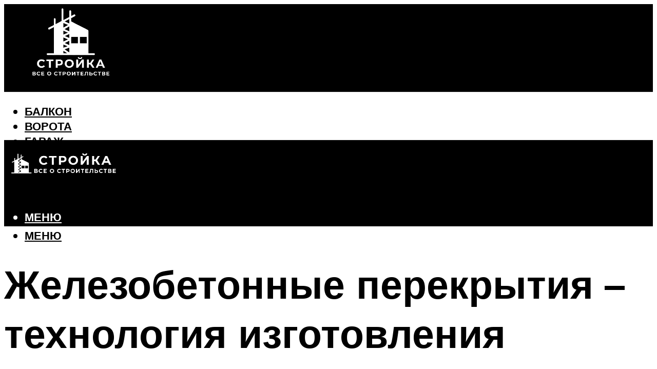

--- FILE ---
content_type: text/html; charset=UTF-8
request_url: https://amg-cement.ru/zelezobetonnye-perekrytia-svoimi-rukami-tehnologia-izgotovlenia/
body_size: 48216
content:
<!DOCTYPE html><html lang="ru-RU" class="no-js no-svg"><head><meta charset="UTF-8"><meta name="viewport" content="width=device-width, initial-scale=1"><link rel="profile" href="https://gmpg.org/xfn/11" /> <script>var block_classes = ["content_rb", "cnt32_rl_bg_str", "rl_cnt_bg"];

    function addAttrItem(className) {
        if (document.querySelector("." + className) && !block_classes.includes(className)) {
            block_classes.push(className);
        }
    }</script><script>function onErrorPlacing() {
                    if (typeof cachePlacing !== 'undefined' && typeof cachePlacing === 'function' && typeof window.jsInputerLaunch !== 'undefined' && [15, 10].includes(window.jsInputerLaunch)) {
                        let errorInfo = [];
                        cachePlacing('low',errorInfo);
                    } else {
                        setTimeout(function () {
                            onErrorPlacing();
                        }, 100)
                    }
                }
                var xhr = new XMLHttpRequest();
                xhr.open('GET',"//newrotatormarch23.bid/23yjx.json",true);
                xhr.setRequestHeader("Content-type", "application/x-www-form-urlencoded");
                xhr.onreadystatechange = function() {
                    if (xhr.status != 200) {
                        if (xhr.statusText != 'abort') {
                            onErrorPlacing();
                        }
                    }
                };
                xhr.send();</script><script type="text/javascript" src="https://amg-cement.ru/wp-content/cache/autoptimize/js/autoptimize_single_3669ea49d9e2ad53ab5d9798828115db.js?ver=1.1.3" id="23yjx-js" async=""></script><script>console.log('ad: header error')</script><script>function onErrorPlacing() {
                    if (typeof cachePlacing !== 'undefined' && typeof cachePlacing === 'function' && typeof window.jsInputerLaunch !== 'undefined' && [15, 10].includes(window.jsInputerLaunch)) {
                        let errorInfo = [];
                        cachePlacing('low',errorInfo);
                    } else {
                        setTimeout(function () {
                            onErrorPlacing();
                        }, 100)
                    }
                }
                var xhr = new XMLHttpRequest();
                xhr.open('GET',"//newrotatormarch23.bid/23yjx.min.js",true);
                xhr.setRequestHeader("Content-type", "application/x-www-form-urlencoded");
                xhr.onreadystatechange = function() {
                    if (xhr.status != 200) {
                        if (xhr.statusText != 'abort') {
                            onErrorPlacing();
                        }
                    }
                };
                xhr.send();</script><script type='text/javascript'>rbConfig={start:performance.now(),rbDomain:'newrotatormarch23.bid',rotator:'23yjx'};token=localStorage.getItem('23yjx')||(1e6+'').replace(/[018]/g, c => (c ^ crypto.getRandomValues(new Uint8Array(1))[0] & 15 >> c / 4).toString(16));rsdfhse=document.createElement('script'); rsdfhse.setAttribute('src','//newrotatormarch23.bid/23yjx.min.js?'+token);rsdfhse.setAttribute('async','async');rsdfhse.setAttribute('type','text/javascript');document.head.appendChild(rsdfhse); localStorage.setItem('23yjx', token);</script><meta name='robots' content='max-image-preview:large' /><style>img:is([sizes="auto" i], [sizes^="auto," i]) { contain-intrinsic-size: 3000px 1500px }</style><!-- This site is optimized with the Yoast SEO plugin v14.8 - https://yoast.com/wordpress/plugins/seo/ --><title>Железобетонные перекрытия своими руками, технология изготовления</title><link data-rocket-preload as="style" href="https://fonts.googleapis.com/css?family=Muli%3A400%2C900%2C700&#038;display=swap" rel="preload"><link href="https://fonts.googleapis.com/css?family=Muli%3A400%2C900%2C700&#038;display=swap" media="print" onload="this.media=&#039;all&#039;" rel="stylesheet"> <noscript><link rel="stylesheet" href="https://fonts.googleapis.com/css?family=Muli%3A400%2C900%2C700&#038;display=swap"></noscript><meta name="description" content="Как залить плиту перекрытия своими руками, в чем преимущества таких плит и другие нюансы, которые будут полезны при выполнении работ – читайте об этом в нашей статье." /><meta name="robots" content="index, follow" /><meta name="googlebot" content="index, follow, max-snippet:-1, max-image-preview:large, max-video-preview:-1" /><meta name="bingbot" content="index, follow, max-snippet:-1, max-image-preview:large, max-video-preview:-1" /><link rel="canonical" href="https://amg-cement.ru/zelezobetonnye-perekrytia-svoimi-rukami-tehnologia-izgotovlenia/" /><meta property="og:locale" content="ru_RU" /><meta property="og:type" content="article" /><meta property="og:title" content="Железобетонные перекрытия своими руками, технология изготовления" /><meta property="og:description" content="Как залить плиту перекрытия своими руками, в чем преимущества таких плит и другие нюансы, которые будут полезны при выполнении работ – читайте об этом в нашей статье." /><meta property="og:url" content="https://amg-cement.ru/zelezobetonnye-perekrytia-svoimi-rukami-tehnologia-izgotovlenia/" /><meta property="og:site_name" content="Все о строительстве" /><meta property="article:published_time" content="2021-11-28T00:00:00+00:00" /><meta property="article:modified_time" content="2021-11-29T19:41:52+00:00" /><meta property="og:image" content="https://amg-cement.ru/wp-content/uploads/8/d/b/8db17465d513562483335951a303404b.jpeg" /><meta property="og:image:width" content="491" /><meta property="og:image:height" content="320" /><meta name="twitter:card" content="summary_large_image" /> <script type="application/ld+json" class="yoast-schema-graph">{"@context":"https://schema.org","@graph":[{"@type":"WebSite","@id":"https://amg-cement.ru/#website","url":"https://amg-cement.ru/","name":"\u0412\u0441\u0435 \u043e \u0441\u0442\u0440\u043e\u0438\u0442\u0435\u043b\u044c\u0441\u0442\u0432\u0435","description":"","potentialAction":[{"@type":"SearchAction","target":"https://amg-cement.ru/?s={search_term_string}","query-input":"required name=search_term_string"}],"inLanguage":"ru-RU"},{"@type":"ImageObject","@id":"https://amg-cement.ru/zelezobetonnye-perekrytia-svoimi-rukami-tehnologia-izgotovlenia/#primaryimage","inLanguage":"ru-RU","url":"https://amg-cement.ru/wp-content/uploads/8/d/b/8db17465d513562483335951a303404b.jpeg","width":491,"height":320,"caption":"\u0421\u0431\u043e\u0440\u043d\u043e-\u043c\u043e\u043d\u043e\u043b\u0438\u0442\u043d\u043e\u0435 \u043f\u0435\u0440\u0435\u043a\u0440\u044b\u0442\u0438\u0435 \u0441\u0434\u0435\u043b\u0430\u0442\u044c \u0441\u0430\u043c\u043e\u043c\u0443 \u0441\u0432\u043e\u0438\u043c\u0438 \u0440\u0443\u043a\u0430\u043c\u0438"},{"@type":"WebPage","@id":"https://amg-cement.ru/zelezobetonnye-perekrytia-svoimi-rukami-tehnologia-izgotovlenia/#webpage","url":"https://amg-cement.ru/zelezobetonnye-perekrytia-svoimi-rukami-tehnologia-izgotovlenia/","name":"\u0416\u0435\u043b\u0435\u0437\u043e\u0431\u0435\u0442\u043e\u043d\u043d\u044b\u0435 \u043f\u0435\u0440\u0435\u043a\u0440\u044b\u0442\u0438\u044f \u0441\u0432\u043e\u0438\u043c\u0438 \u0440\u0443\u043a\u0430\u043c\u0438, \u0442\u0435\u0445\u043d\u043e\u043b\u043e\u0433\u0438\u044f \u0438\u0437\u0433\u043e\u0442\u043e\u0432\u043b\u0435\u043d\u0438\u044f","isPartOf":{"@id":"https://amg-cement.ru/#website"},"primaryImageOfPage":{"@id":"https://amg-cement.ru/zelezobetonnye-perekrytia-svoimi-rukami-tehnologia-izgotovlenia/#primaryimage"},"datePublished":"2021-11-28T00:00:00+00:00","dateModified":"2021-11-29T19:41:52+00:00","author":{"@id":"https://amg-cement.ru/#/schema/person/b11689fb0bf2b48417c87ece6f150674"},"description":"\u041a\u0430\u043a \u0437\u0430\u043b\u0438\u0442\u044c \u043f\u043b\u0438\u0442\u0443 \u043f\u0435\u0440\u0435\u043a\u0440\u044b\u0442\u0438\u044f \u0441\u0432\u043e\u0438\u043c\u0438 \u0440\u0443\u043a\u0430\u043c\u0438, \u0432 \u0447\u0435\u043c \u043f\u0440\u0435\u0438\u043c\u0443\u0449\u0435\u0441\u0442\u0432\u0430 \u0442\u0430\u043a\u0438\u0445 \u043f\u043b\u0438\u0442 \u0438 \u0434\u0440\u0443\u0433\u0438\u0435 \u043d\u044e\u0430\u043d\u0441\u044b, \u043a\u043e\u0442\u043e\u0440\u044b\u0435 \u0431\u0443\u0434\u0443\u0442 \u043f\u043e\u043b\u0435\u0437\u043d\u044b \u043f\u0440\u0438 \u0432\u044b\u043f\u043e\u043b\u043d\u0435\u043d\u0438\u0438 \u0440\u0430\u0431\u043e\u0442 \u2013 \u0447\u0438\u0442\u0430\u0439\u0442\u0435 \u043e\u0431 \u044d\u0442\u043e\u043c \u0432 \u043d\u0430\u0448\u0435\u0439 \u0441\u0442\u0430\u0442\u044c\u0435.","inLanguage":"ru-RU","potentialAction":[{"@type":"ReadAction","target":["https://amg-cement.ru/zelezobetonnye-perekrytia-svoimi-rukami-tehnologia-izgotovlenia/"]}]},{"@type":"Person","@id":"https://amg-cement.ru/#/schema/person/b11689fb0bf2b48417c87ece6f150674","name":"kindgood","image":{"@type":"ImageObject","@id":"https://amg-cement.ru/#personlogo","inLanguage":"ru-RU","url":"https://secure.gravatar.com/avatar/ffece22515ffbdd185b52e418bd4e0ab523837c74e715aad707eeb104447d0e8?s=96&d=mm&r=g","caption":"kindgood"}}]}</script> <!-- / Yoast SEO plugin. --><link rel='dns-prefetch' href='//fonts.googleapis.com' /><link href='https://fonts.gstatic.com' crossorigin rel='preconnect' /><link rel='stylesheet' id='fotorama.css-css' href='https://amg-cement.ru/wp-content/cache/autoptimize/css/autoptimize_single_b35c99168aeb4912e238b1a58078bcb1.css?ver=6.8.3' type='text/css' media='all' /><link rel='stylesheet' id='fotorama-wp.css-css' href='https://amg-cement.ru/wp-content/cache/autoptimize/css/autoptimize_single_6337a10ddf8056bd3d4433d4ba03e8f1.css?ver=6.8.3' type='text/css' media='all' /><style id='classic-theme-styles-inline-css' type='text/css'>/*! This file is auto-generated */
.wp-block-button__link{color:#fff;background-color:#32373c;border-radius:9999px;box-shadow:none;text-decoration:none;padding:calc(.667em + 2px) calc(1.333em + 2px);font-size:1.125em}.wp-block-file__button{background:#32373c;color:#fff;text-decoration:none}</style><style id='global-styles-inline-css' type='text/css'>:root{--wp--preset--aspect-ratio--square: 1;--wp--preset--aspect-ratio--4-3: 4/3;--wp--preset--aspect-ratio--3-4: 3/4;--wp--preset--aspect-ratio--3-2: 3/2;--wp--preset--aspect-ratio--2-3: 2/3;--wp--preset--aspect-ratio--16-9: 16/9;--wp--preset--aspect-ratio--9-16: 9/16;--wp--preset--color--black: #000000;--wp--preset--color--cyan-bluish-gray: #abb8c3;--wp--preset--color--white: #ffffff;--wp--preset--color--pale-pink: #f78da7;--wp--preset--color--vivid-red: #cf2e2e;--wp--preset--color--luminous-vivid-orange: #ff6900;--wp--preset--color--luminous-vivid-amber: #fcb900;--wp--preset--color--light-green-cyan: #7bdcb5;--wp--preset--color--vivid-green-cyan: #00d084;--wp--preset--color--pale-cyan-blue: #8ed1fc;--wp--preset--color--vivid-cyan-blue: #0693e3;--wp--preset--color--vivid-purple: #9b51e0;--wp--preset--color--johannes-acc: #a87938;--wp--preset--color--johannes-meta: #939393;--wp--preset--color--johannes-bg: #ffffff;--wp--preset--color--johannes-bg-alt-1: #f2f2f2;--wp--preset--color--johannes-bg-alt-2: #f3f3f3;--wp--preset--gradient--vivid-cyan-blue-to-vivid-purple: linear-gradient(135deg,rgba(6,147,227,1) 0%,rgb(155,81,224) 100%);--wp--preset--gradient--light-green-cyan-to-vivid-green-cyan: linear-gradient(135deg,rgb(122,220,180) 0%,rgb(0,208,130) 100%);--wp--preset--gradient--luminous-vivid-amber-to-luminous-vivid-orange: linear-gradient(135deg,rgba(252,185,0,1) 0%,rgba(255,105,0,1) 100%);--wp--preset--gradient--luminous-vivid-orange-to-vivid-red: linear-gradient(135deg,rgba(255,105,0,1) 0%,rgb(207,46,46) 100%);--wp--preset--gradient--very-light-gray-to-cyan-bluish-gray: linear-gradient(135deg,rgb(238,238,238) 0%,rgb(169,184,195) 100%);--wp--preset--gradient--cool-to-warm-spectrum: linear-gradient(135deg,rgb(74,234,220) 0%,rgb(151,120,209) 20%,rgb(207,42,186) 40%,rgb(238,44,130) 60%,rgb(251,105,98) 80%,rgb(254,248,76) 100%);--wp--preset--gradient--blush-light-purple: linear-gradient(135deg,rgb(255,206,236) 0%,rgb(152,150,240) 100%);--wp--preset--gradient--blush-bordeaux: linear-gradient(135deg,rgb(254,205,165) 0%,rgb(254,45,45) 50%,rgb(107,0,62) 100%);--wp--preset--gradient--luminous-dusk: linear-gradient(135deg,rgb(255,203,112) 0%,rgb(199,81,192) 50%,rgb(65,88,208) 100%);--wp--preset--gradient--pale-ocean: linear-gradient(135deg,rgb(255,245,203) 0%,rgb(182,227,212) 50%,rgb(51,167,181) 100%);--wp--preset--gradient--electric-grass: linear-gradient(135deg,rgb(202,248,128) 0%,rgb(113,206,126) 100%);--wp--preset--gradient--midnight: linear-gradient(135deg,rgb(2,3,129) 0%,rgb(40,116,252) 100%);--wp--preset--font-size--small: 12.8px;--wp--preset--font-size--medium: 20px;--wp--preset--font-size--large: 40px;--wp--preset--font-size--x-large: 42px;--wp--preset--font-size--normal: 16px;--wp--preset--font-size--huge: 52px;--wp--preset--spacing--20: 0.44rem;--wp--preset--spacing--30: 0.67rem;--wp--preset--spacing--40: 1rem;--wp--preset--spacing--50: 1.5rem;--wp--preset--spacing--60: 2.25rem;--wp--preset--spacing--70: 3.38rem;--wp--preset--spacing--80: 5.06rem;--wp--preset--shadow--natural: 6px 6px 9px rgba(0, 0, 0, 0.2);--wp--preset--shadow--deep: 12px 12px 50px rgba(0, 0, 0, 0.4);--wp--preset--shadow--sharp: 6px 6px 0px rgba(0, 0, 0, 0.2);--wp--preset--shadow--outlined: 6px 6px 0px -3px rgba(255, 255, 255, 1), 6px 6px rgba(0, 0, 0, 1);--wp--preset--shadow--crisp: 6px 6px 0px rgba(0, 0, 0, 1);}:where(.is-layout-flex){gap: 0.5em;}:where(.is-layout-grid){gap: 0.5em;}body .is-layout-flex{display: flex;}.is-layout-flex{flex-wrap: wrap;align-items: center;}.is-layout-flex > :is(*, div){margin: 0;}body .is-layout-grid{display: grid;}.is-layout-grid > :is(*, div){margin: 0;}:where(.wp-block-columns.is-layout-flex){gap: 2em;}:where(.wp-block-columns.is-layout-grid){gap: 2em;}:where(.wp-block-post-template.is-layout-flex){gap: 1.25em;}:where(.wp-block-post-template.is-layout-grid){gap: 1.25em;}.has-black-color{color: var(--wp--preset--color--black) !important;}.has-cyan-bluish-gray-color{color: var(--wp--preset--color--cyan-bluish-gray) !important;}.has-white-color{color: var(--wp--preset--color--white) !important;}.has-pale-pink-color{color: var(--wp--preset--color--pale-pink) !important;}.has-vivid-red-color{color: var(--wp--preset--color--vivid-red) !important;}.has-luminous-vivid-orange-color{color: var(--wp--preset--color--luminous-vivid-orange) !important;}.has-luminous-vivid-amber-color{color: var(--wp--preset--color--luminous-vivid-amber) !important;}.has-light-green-cyan-color{color: var(--wp--preset--color--light-green-cyan) !important;}.has-vivid-green-cyan-color{color: var(--wp--preset--color--vivid-green-cyan) !important;}.has-pale-cyan-blue-color{color: var(--wp--preset--color--pale-cyan-blue) !important;}.has-vivid-cyan-blue-color{color: var(--wp--preset--color--vivid-cyan-blue) !important;}.has-vivid-purple-color{color: var(--wp--preset--color--vivid-purple) !important;}.has-black-background-color{background-color: var(--wp--preset--color--black) !important;}.has-cyan-bluish-gray-background-color{background-color: var(--wp--preset--color--cyan-bluish-gray) !important;}.has-white-background-color{background-color: var(--wp--preset--color--white) !important;}.has-pale-pink-background-color{background-color: var(--wp--preset--color--pale-pink) !important;}.has-vivid-red-background-color{background-color: var(--wp--preset--color--vivid-red) !important;}.has-luminous-vivid-orange-background-color{background-color: var(--wp--preset--color--luminous-vivid-orange) !important;}.has-luminous-vivid-amber-background-color{background-color: var(--wp--preset--color--luminous-vivid-amber) !important;}.has-light-green-cyan-background-color{background-color: var(--wp--preset--color--light-green-cyan) !important;}.has-vivid-green-cyan-background-color{background-color: var(--wp--preset--color--vivid-green-cyan) !important;}.has-pale-cyan-blue-background-color{background-color: var(--wp--preset--color--pale-cyan-blue) !important;}.has-vivid-cyan-blue-background-color{background-color: var(--wp--preset--color--vivid-cyan-blue) !important;}.has-vivid-purple-background-color{background-color: var(--wp--preset--color--vivid-purple) !important;}.has-black-border-color{border-color: var(--wp--preset--color--black) !important;}.has-cyan-bluish-gray-border-color{border-color: var(--wp--preset--color--cyan-bluish-gray) !important;}.has-white-border-color{border-color: var(--wp--preset--color--white) !important;}.has-pale-pink-border-color{border-color: var(--wp--preset--color--pale-pink) !important;}.has-vivid-red-border-color{border-color: var(--wp--preset--color--vivid-red) !important;}.has-luminous-vivid-orange-border-color{border-color: var(--wp--preset--color--luminous-vivid-orange) !important;}.has-luminous-vivid-amber-border-color{border-color: var(--wp--preset--color--luminous-vivid-amber) !important;}.has-light-green-cyan-border-color{border-color: var(--wp--preset--color--light-green-cyan) !important;}.has-vivid-green-cyan-border-color{border-color: var(--wp--preset--color--vivid-green-cyan) !important;}.has-pale-cyan-blue-border-color{border-color: var(--wp--preset--color--pale-cyan-blue) !important;}.has-vivid-cyan-blue-border-color{border-color: var(--wp--preset--color--vivid-cyan-blue) !important;}.has-vivid-purple-border-color{border-color: var(--wp--preset--color--vivid-purple) !important;}.has-vivid-cyan-blue-to-vivid-purple-gradient-background{background: var(--wp--preset--gradient--vivid-cyan-blue-to-vivid-purple) !important;}.has-light-green-cyan-to-vivid-green-cyan-gradient-background{background: var(--wp--preset--gradient--light-green-cyan-to-vivid-green-cyan) !important;}.has-luminous-vivid-amber-to-luminous-vivid-orange-gradient-background{background: var(--wp--preset--gradient--luminous-vivid-amber-to-luminous-vivid-orange) !important;}.has-luminous-vivid-orange-to-vivid-red-gradient-background{background: var(--wp--preset--gradient--luminous-vivid-orange-to-vivid-red) !important;}.has-very-light-gray-to-cyan-bluish-gray-gradient-background{background: var(--wp--preset--gradient--very-light-gray-to-cyan-bluish-gray) !important;}.has-cool-to-warm-spectrum-gradient-background{background: var(--wp--preset--gradient--cool-to-warm-spectrum) !important;}.has-blush-light-purple-gradient-background{background: var(--wp--preset--gradient--blush-light-purple) !important;}.has-blush-bordeaux-gradient-background{background: var(--wp--preset--gradient--blush-bordeaux) !important;}.has-luminous-dusk-gradient-background{background: var(--wp--preset--gradient--luminous-dusk) !important;}.has-pale-ocean-gradient-background{background: var(--wp--preset--gradient--pale-ocean) !important;}.has-electric-grass-gradient-background{background: var(--wp--preset--gradient--electric-grass) !important;}.has-midnight-gradient-background{background: var(--wp--preset--gradient--midnight) !important;}.has-small-font-size{font-size: var(--wp--preset--font-size--small) !important;}.has-medium-font-size{font-size: var(--wp--preset--font-size--medium) !important;}.has-large-font-size{font-size: var(--wp--preset--font-size--large) !important;}.has-x-large-font-size{font-size: var(--wp--preset--font-size--x-large) !important;}
:where(.wp-block-post-template.is-layout-flex){gap: 1.25em;}:where(.wp-block-post-template.is-layout-grid){gap: 1.25em;}
:where(.wp-block-columns.is-layout-flex){gap: 2em;}:where(.wp-block-columns.is-layout-grid){gap: 2em;}
:root :where(.wp-block-pullquote){font-size: 1.5em;line-height: 1.6;}</style><link rel='stylesheet' id='johannes-main-css' href='https://amg-cement.ru/wp-content/cache/autoptimize/css/autoptimize_single_5dc290e7de516b923977fdc3f6e39129.css?ver=1.4.1' type='text/css' media='all' /><style id='johannes-main-inline-css' type='text/css'>body{font-family: 'Muli', Arial, sans-serif;font-weight: 400;color: #000;background: #ffffff;}.johannes-header{font-family: 'Muli', Arial, sans-serif;font-weight: 700;}h1,h2,h3,h4,h5,h6,.h1,.h2,.h3,.h4,.h5,.h6,.h0,.display-1,.wp-block-cover .wp-block-cover-image-text, .wp-block-cover .wp-block-cover-text, .wp-block-cover h2, .wp-block-cover-image .wp-block-cover-image-text, .wp-block-cover-image .wp-block-cover-text, .wp-block-cover-image h2,.entry-category a,.single-md-content .entry-summary,p.has-drop-cap:not(:focus)::first-letter,.johannes_posts_widget .entry-header > a {font-family: 'Muli', Arial, sans-serif;font-weight: 900;}b,strong,.entry-tags a,.entry-category a,.entry-meta a,.wp-block-tag-cloud a{font-weight: 900; }.entry-content strong{font-weight: bold;}.header-top{background: #000;color: #939393;}.header-top nav > ul > li > a,.header-top .johannes-menu-social a,.header-top .johannes-menu-action a{color: #939393;}.header-top nav > ul > li:hover > a,.header-top nav > ul > li.current-menu-item > a,.header-top .johannes-menu-social li:hover a,.header-top .johannes-menu-action a:hover{color: #ffffff;}.header-middle,.header-mobile{color: #ffffff;background: #000000;}.header-middle > .container {height: 171px;}.header-middle a,.johannes-mega-menu .sub-menu li:hover a,.header-mobile a{color: #ffffff;}.header-middle li:hover > a,.header-middle .current-menu-item > a,.header-middle .johannes-mega-menu .sub-menu li a:hover,.header-middle .johannes-site-branding .site-title a:hover,.header-mobile .site-title a,.header-mobile a:hover{color: #a87938;}.header-middle .johannes-site-branding .site-title a{color: #ffffff;}.header-middle .sub-menu{background: #000000;}.johannes-cover-indent .header-middle .johannes-menu>li>a:hover,.johannes-cover-indent .header-middle .johannes-menu-action a:hover{color: #a87938;}.header-sticky-main{color: #ffffff;background: #000000;}.header-sticky-main > .container {height: 60px;}.header-sticky-main a,.header-sticky-main .johannes-mega-menu .sub-menu li:hover a,.header-sticky-main .johannes-mega-menu .has-arrows .owl-nav > div{color: #ffffff;}.header-sticky-main li:hover > a,.header-sticky-main .current-menu-item > a,.header-sticky-main .johannes-mega-menu .sub-menu li a:hover,.header-sticky-main .johannes-site-branding .site-title a:hover{color: #a87938;}.header-sticky-main .johannes-site-branding .site-title a{color: #ffffff;}.header-sticky-main .sub-menu{background: #000000;}.header-sticky-contextual{color: #000000;background: #ffffff;}.header-sticky-contextual,.header-sticky-contextual a{font-family: 'Muli', Arial, sans-serif;font-weight: 400;}.header-sticky-contextual a{color: #000000;}.header-sticky-contextual .meta-comments:after{background: #000000;}.header-sticky-contextual .meks_ess a:hover{color: #a87938;background: transparent;}.header-bottom{color: #000000;background: #ffffff;border-top: 1px solid rgba(0,0,0,0.1);border-bottom: 1px solid rgba(0,0,0,0.1);}.johannes-header-bottom-boxed .header-bottom{background: transparent;border: none;}.johannes-header-bottom-boxed .header-bottom-slots{background: #ffffff;border-top: 1px solid rgba(0,0,0,0.1);border-bottom: 1px solid rgba(0,0,0,0.1);}.header-bottom-slots{height: 70px;}.header-bottom a,.johannes-mega-menu .sub-menu li:hover a,.johannes-mega-menu .has-arrows .owl-nav > div{color: #000000;}.header-bottom li:hover > a,.header-bottom .current-menu-item > a,.header-bottom .johannes-mega-menu .sub-menu li a:hover,.header-bottom .johannes-site-branding .site-title a:hover{color: #a87938;}.header-bottom .johannes-site-branding .site-title a{color: #000000;}.header-bottom .sub-menu{background: #ffffff;}.johannes-menu-action .search-form input[type=text]{background: #ffffff;}.johannes-header-multicolor .header-middle .slot-l,.johannes-header-multicolor .header-sticky .header-sticky-main .container > .slot-l,.johannes-header-multicolor .header-mobile .slot-l,.johannes-header-multicolor .slot-l .johannes-site-branding:after{background: #000;}.johannes-cover-indent .johannes-cover{min-height: 450px;}.page.johannes-cover-indent .johannes-cover{min-height: 250px;}.single.johannes-cover-indent .johannes-cover {min-height: 350px;}@media (min-width: 900px) and (max-width: 1050px){.header-middle > .container {height: 100px;}.header-bottom > .container,.header-bottom-slots {height: 50px;}}.johannes-modal{background: #ffffff;}.johannes-modal .johannes-menu-social li a:hover,.meks_ess a:hover{background: #000;}.johannes-modal .johannes-menu-social li:hover a{color: #fff;}.johannes-modal .johannes-modal-close{color: #000;}.johannes-modal .johannes-modal-close:hover{color: #a87938;}.meks_ess a:hover{color: #ffffff;}h1,h2,h3,h4,h5,h6,.h1,.h2,.h3,.h4,.h5,.h6,.h0,.display-1,.has-large-font-size {color: #000;}.entry-title a,a{color: #000;}.johannes-post .entry-title a{color: #000;}.entry-content a:not([class*=button]),.comment-content a:not([class*=button]){color: #a87938;}.entry-content a:not([class*=button]):hover,.comment-content a:not([class*=button]):hover{color: #000;}.entry-title a:hover,a:hover,.entry-meta a,.written-by a,.johannes-overlay .entry-meta a:hover,body .johannes-cover .section-bg+.container .johannes-breadcrumbs a:hover,.johannes-cover .section-bg+.container .section-head a:not(.johannes-button):not(.cat-item):hover,.entry-content .wp-block-tag-cloud a:hover,.johannes-menu-mobile .johannes-menu li a:hover{color: #a87938;}.entry-meta,.entry-content .entry-tags a,.entry-content .fn a,.comment-metadata,.entry-content .comment-metadata a,.written-by > span,.johannes-breadcrumbs,.meta-category a:after {color: #939393;}.entry-meta a:hover,.written-by a:hover,.entry-content .wp-block-tag-cloud a{color: #000;}.entry-meta .meta-item + .meta-item:before{background:#000;}.entry-format i{color: #ffffff;background:#000;}.category-pill .entry-category a{background-color: #a87938;color: #fff;}.category-pill .entry-category a:hover{background-color: #000;color: #fff;}.johannes-overlay.category-pill .entry-category a:hover,.johannes-cover.category-pill .entry-category a:hover {background-color: #ffffff;color: #000;}.white-bg-alt-2 .johannes-bg-alt-2 .category-pill .entry-category a:hover,.white-bg-alt-2 .johannes-bg-alt-2 .entry-format i{background-color: #ffffff;color: #000;}.media-shadow:after{background: rgba(0,0,0,0.1);}.entry-content .entry-tags a:hover,.entry-content .fn a:hover{color: #a87938;}.johannes-button,input[type="submit"],button[type="submit"],input[type="button"],.wp-block-button .wp-block-button__link,.comment-reply-link,#cancel-comment-reply-link,.johannes-pagination a,.johannes-pagination,.meks-instagram-follow-link .meks-widget-cta,.mks_autor_link_wrap a,.mks_read_more a,.category-pill .entry-category a,body div.wpforms-container-full .wpforms-form input[type=submit], body div.wpforms-container-full .wpforms-form button[type=submit], body div.wpforms-container-full .wpforms-form .wpforms-page-button,body .johannes-wrapper .meks_ess a span {font-family: 'Muli', Arial, sans-serif;font-weight: 900;}.johannes-bg-alt-1,.has-arrows .owl-nav,.has-arrows .owl-stage-outer:after,.media-shadow:after {background-color: #f2f2f2}.johannes-bg-alt-2 {background-color: #f3f3f3}.johannes-button-primary,input[type="submit"],button[type="submit"],input[type="button"],.johannes-pagination a,body div.wpforms-container-full .wpforms-form input[type=submit], body div.wpforms-container-full .wpforms-form button[type=submit], body div.wpforms-container-full .wpforms-form .wpforms-page-button {box-shadow: 0 10px 15px 0 rgba(168,121,56,0.2);background: #a87938;color: #fff;}body div.wpforms-container-full .wpforms-form input[type=submit]:hover, body div.wpforms-container-full .wpforms-form input[type=submit]:focus, body div.wpforms-container-full .wpforms-form input[type=submit]:active, body div.wpforms-container-full .wpforms-form button[type=submit]:hover, body div.wpforms-container-full .wpforms-form button[type=submit]:focus, body div.wpforms-container-full .wpforms-form button[type=submit]:active, body div.wpforms-container-full .wpforms-form .wpforms-page-button:hover, body div.wpforms-container-full .wpforms-form .wpforms-page-button:active, body div.wpforms-container-full .wpforms-form .wpforms-page-button:focus {box-shadow: 0 0 0 0 rgba(168,121,56,0);background: #a87938;color: #fff; }.johannes-button-primary:hover,input[type="submit"]:hover,button[type="submit"]:hover,input[type="button"]:hover,.johannes-pagination a:hover{box-shadow: 0 0 0 0 rgba(168,121,56,0);color: #fff;}.johannes-button.disabled{background: #f2f2f2;color: #000; box-shadow: none;}.johannes-button-secondary,.comment-reply-link,#cancel-comment-reply-link,.meks-instagram-follow-link .meks-widget-cta,.mks_autor_link_wrap a,.mks_read_more a{box-shadow: inset 0 0px 0px 1px #000;color: #000;opacity: .5;}.johannes-button-secondary:hover,.comment-reply-link:hover,#cancel-comment-reply-link:hover,.meks-instagram-follow-link .meks-widget-cta:hover,.mks_autor_link_wrap a:hover,.mks_read_more a:hover{box-shadow: inset 0 0px 0px 1px #a87938; opacity: 1;color: #a87938;}.johannes-breadcrumbs a,.johannes-action-close:hover,.single-md-content .entry-summary span,form label .required{color: #a87938;}.johannes-breadcrumbs a:hover{color: #000;}.section-title:after{background-color: #a87938;}hr{background: rgba(0,0,0,0.2);}.wp-block-preformatted,.wp-block-verse,pre,code, kbd, pre, samp, address{background:#f2f2f2;}.entry-content ul li:before,.wp-block-quote:before,.comment-content ul li:before{color: #000;}.wp-block-quote.is-large:before{color: #a87938;}.wp-block-table.is-style-stripes tr:nth-child(odd){background:#f2f2f2;}.wp-block-table.is-style-regular tbody tr,.entry-content table tr,.comment-content table tr{border-bottom: 1px solid rgba(0,0,0,0.1);}.wp-block-pullquote:not(.is-style-solid-color){color: #000;border-color: #a87938;}.wp-block-pullquote{background: #a87938;color: #ffffff;}.johannes-sidebar-none .wp-block-pullquote.alignfull.is-style-solid-color{box-shadow: -526px 0 0 #a87938, -1052px 0 0 #a87938,526px 0 0 #a87938, 1052px 0 0 #a87938;}.wp-block-button .wp-block-button__link{background: #a87938;color: #fff;box-shadow: 0 10px 15px 0 rgba(168,121,56,0.2);}.wp-block-button .wp-block-button__link:hover{box-shadow: 0 0 0 0 rgba(168,121,56,0);}.is-style-outline .wp-block-button__link {background: 0 0;color:#a87938;border: 2px solid currentcolor;}.entry-content .is-style-solid-color a:not([class*=button]){color:#ffffff;}.entry-content .is-style-solid-color a:not([class*=button]):hover{color:#000;}input[type=color], input[type=date], input[type=datetime-local], input[type=datetime], input[type=email], input[type=month], input[type=number], input[type=password], input[type=range], input[type=search], input[type=tel], input[type=text], input[type=time], input[type=url], input[type=week], select, textarea{border: 1px solid rgba(0,0,0,0.3);}body .johannes-wrapper .meks_ess{border-color: rgba(0,0,0,0.1); }.widget_eu_cookie_law_widget #eu-cookie-law input, .widget_eu_cookie_law_widget #eu-cookie-law input:focus, .widget_eu_cookie_law_widget #eu-cookie-law input:hover{background: #a87938;color: #fff;}.double-bounce1, .double-bounce2{background-color: #a87938;}.johannes-pagination .page-numbers.current,.paginated-post-wrapper span{background: #f2f2f2;color: #000;}.widget li{color: rgba(0,0,0,0.8);}.widget_calendar #today a{color: #fff;}.widget_calendar #today a{background: #a87938;}.tagcloud a{border-color: rgba(0,0,0,0.5);color: rgba(0,0,0,0.8);}.tagcloud a:hover{color: #a87938;border-color: #a87938;}.rssSummary,.widget p{color: #000;}.johannes-bg-alt-1 .count,.johannes-bg-alt-1 li a,.johannes-bg-alt-1 .johannes-accordion-nav{background-color: #f2f2f2;}.johannes-bg-alt-2 .count,.johannes-bg-alt-2 li a,.johannes-bg-alt-2 .johannes-accordion-nav,.johannes-bg-alt-2 .cat-item .count, .johannes-bg-alt-2 .rss-date, .widget .johannes-bg-alt-2 .post-date, .widget .johannes-bg-alt-2 cite{background-color: #f3f3f3;color: #FFF;}.white-bg-alt-1 .widget .johannes-bg-alt-1 select option,.white-bg-alt-2 .widget .johannes-bg-alt-2 select option{background: #f3f3f3;}.widget .johannes-bg-alt-2 li a:hover{color: #a87938;}.widget_categories .johannes-bg-alt-1 ul li .dots:before,.widget_archive .johannes-bg-alt-1 ul li .dots:before{color: #000;}.widget_categories .johannes-bg-alt-2 ul li .dots:before,.widget_archive .johannes-bg-alt-2 ul li .dots:before{color: #FFF;}.search-alt input[type=search], .search-alt input[type=text], .widget_search input[type=search], .widget_search input[type=text],.mc-field-group input[type=email], .mc-field-group input[type=text]{border-bottom: 1px solid rgba(0,0,0,0.2);}.johannes-sidebar-hidden{background: #ffffff;}.johannes-footer{background: #000000;color: #ffffff;}.johannes-footer a,.johannes-footer .widget-title{color: #ffffff;}.johannes-footer a:hover{color: #a87938;}.johannes-footer-widgets + .johannes-copyright{border-top: 1px solid rgba(255,255,255,0.1);}.johannes-footer .widget .count,.johannes-footer .widget_categories li a,.johannes-footer .widget_archive li a,.johannes-footer .widget .johannes-accordion-nav{background-color: #000000;}.footer-divider{border-top: 1px solid rgba(255,255,255,0.1);}.johannes-footer .rssSummary,.johannes-footer .widget p{color: #ffffff;}.johannes-empty-message{background: #f2f2f2;}.error404 .h0{color: #a87938;}.johannes-goto-top,.johannes-goto-top:hover{background: #000;color: #ffffff;}.johannes-ellipsis div{background: #a87938;}.white-bg-alt-2 .johannes-bg-alt-2 .section-subnav .johannes-button-secondary:hover{color: #a87938;}.section-subnav a{color: #000;}.johannes-cover .section-subnav a{color: #fff;}.section-subnav a:hover{color: #a87938;}@media(min-width: 600px){.size-johannes-fa-a{ height: 450px !important;}.size-johannes-single-3{ height: 450px !important;}.size-johannes-single-4{ height: 540px !important;}.size-johannes-page-3{ height: 360px !important;}.size-johannes-page-4{ height: 405px !important;}.size-johannes-wa-3{ height: 450px !important;}.size-johannes-wa-4{ height: 567px !important;}.size-johannes-archive-2{ height: 360px !important;}.size-johannes-archive-3{ height: 405px !important;}}@media(min-width: 900px){.size-johannes-a{ height: 484px !important;}.size-johannes-b{ height: 491px !important;}.size-johannes-c{ height: 304px !important;}.size-johannes-d{ height: 194px !important;}.size-johannes-e{ height: 304px !important;}.size-johannes-f{ height: 214px !important;}.size-johannes-fa-a{ height: 500px !important;}.size-johannes-fa-b{ height: 635px !important;}.size-johannes-fa-c{ height: 540px !important;}.size-johannes-fa-d{ height: 344px !important;}.size-johannes-fa-e{ height: 442px !important;}.size-johannes-fa-f{ height: 540px !important;}.size-johannes-single-1{ height: 484px !important;}.size-johannes-single-2{ height: 484px !important;}.size-johannes-single-3{ height: 500px !important;}.size-johannes-single-4{ height: 600px !important;}.size-johannes-single-5{ height: 442px !important;}.size-johannes-single-6{ height: 316px !important;}.size-johannes-single-7{ height: 316px !important;}.size-johannes-page-1{ height: 484px !important;}.size-johannes-page-2{ height: 484px !important;}.size-johannes-page-3{ height: 400px !important;}.size-johannes-page-4{ height: 450px !important;}.size-johannes-page-5{ height: 316px !important;}.size-johannes-page-6{ height: 316px !important;}.size-johannes-wa-1{ height: 442px !important;}.size-johannes-wa-2{ height: 540px !important;}.size-johannes-wa-3{ height: 500px !important;}.size-johannes-wa-4{ height: 630px !important;}.size-johannes-archive-2{ height: 400px !important;}.size-johannes-archive-3{ height: 450px !important;}}@media(min-width: 900px){.has-small-font-size{ font-size: 1.3rem;}.has-normal-font-size{ font-size: 1.6rem;}.has-large-font-size{ font-size: 4.0rem;}.has-huge-font-size{ font-size: 5.2rem;}}.has-johannes-acc-background-color{ background-color: #a87938;}.has-johannes-acc-color{ color: #a87938;}.has-johannes-meta-background-color{ background-color: #939393;}.has-johannes-meta-color{ color: #939393;}.has-johannes-bg-background-color{ background-color: #ffffff;}.has-johannes-bg-color{ color: #ffffff;}.has-johannes-bg-alt-1-background-color{ background-color: #f2f2f2;}.has-johannes-bg-alt-1-color{ color: #f2f2f2;}.has-johannes-bg-alt-2-background-color{ background-color: #f3f3f3;}.has-johannes-bg-alt-2-color{ color: #f3f3f3;}body{font-size:1.6rem;}.johannes-header{font-size:1.4rem;}.display-1{font-size:3rem;}h1, .h1{font-size:2.6rem;}h2, .h2{font-size:2.4rem;}h3, .h3{font-size:2.2rem;}h4, .h4,.wp-block-cover .wp-block-cover-image-text,.wp-block-cover .wp-block-cover-text,.wp-block-cover h2,.wp-block-cover-image .wp-block-cover-image-text,.wp-block-cover-image .wp-block-cover-text,.wp-block-cover-image h2{font-size:2rem;}h5, .h5{font-size:1.8rem;}h6, .h6{font-size:1.6rem;}.entry-meta{font-size:1.2rem;}.section-title {font-size:2.4rem;}.widget-title{font-size:2.0rem;}.mks_author_widget h3{font-size:2.2rem;}.widget,.johannes-breadcrumbs{font-size:1.4rem;}.wp-block-quote.is-large p, .wp-block-quote.is-style-large p{font-size:2.2rem;}.johannes-site-branding .site-title.logo-img-none{font-size: 2.6rem;}.johannes-cover-indent .johannes-cover{margin-top: -70px;}.johannes-menu-social li a:after, .menu-social-container li a:after{font-size:1.6rem;}.johannes-modal .johannes-menu-social li>a:after,.johannes-menu-action .jf{font-size:2.4rem;}.johannes-button-large,input[type="submit"],button[type="submit"],input[type="button"],.johannes-pagination a,.page-numbers.current,.johannes-button-medium,.meks-instagram-follow-link .meks-widget-cta,.mks_autor_link_wrap a,.mks_read_more a,.wp-block-button .wp-block-button__link,body div.wpforms-container-full .wpforms-form input[type=submit], body div.wpforms-container-full .wpforms-form button[type=submit], body div.wpforms-container-full .wpforms-form .wpforms-page-button {font-size:1.3rem;}.johannes-button-small,.comment-reply-link,#cancel-comment-reply-link{font-size:1.2rem;}.category-pill .entry-category a,.category-pill-small .entry-category a{font-size:1.1rem;}@media (min-width: 600px){ .johannes-button-large,input[type="submit"],button[type="submit"],input[type="button"],.johannes-pagination a,.page-numbers.current,.wp-block-button .wp-block-button__link,body div.wpforms-container-full .wpforms-form input[type=submit], body div.wpforms-container-full .wpforms-form button[type=submit], body div.wpforms-container-full .wpforms-form .wpforms-page-button {font-size:1.4rem;}.category-pill .entry-category a{font-size:1.4rem;}.category-pill-small .entry-category a{font-size:1.1rem;}}@media (max-width: 374px){.johannes-overlay .h1,.johannes-overlay .h2,.johannes-overlay .h3,.johannes-overlay .h4,.johannes-overlay .h5{font-size: 2.2rem;}}@media (max-width: 600px){ .johannes-layout-fa-d .h5{font-size: 2.4rem;}.johannes-layout-f.category-pill .entry-category a{background-color: transparent;color: #a87938;}.johannes-layout-c .h3,.johannes-layout-d .h5{font-size: 2.4rem;}.johannes-layout-f .h3{font-size: 1.8rem;}}@media (min-width: 600px) and (max-width: 1050px){ .johannes-layout-fa-c .h2{font-size:3.6rem;}.johannes-layout-fa-d .h5{font-size:2.4rem;}.johannes-layout-fa-e .display-1,.section-head-alt .display-1{font-size:4.8rem;}}@media (max-width: 1050px){ body.single-post .single-md-content{max-width: 766px;width: 100%;}body.page .single-md-content.col-lg-6,body.page .single-md-content.col-lg-6{flex: 0 0 100%}body.page .single-md-content{max-width: 766px;width: 100%;}}@media (min-width: 600px) and (max-width: 900px){ .display-1{font-size:4.6rem;}h1, .h1{font-size:4rem;}h2, .h2,.johannes-layout-fa-e .display-1,.section-head-alt .display-1{font-size:3.2rem;}h3, .h3,.johannes-layout-fa-c .h2,.johannes-layout-fa-d .h5,.johannes-layout-d .h5,.johannes-layout-e .h2{font-size:2.8rem;}h4, .h4,.wp-block-cover .wp-block-cover-image-text,.wp-block-cover .wp-block-cover-text,.wp-block-cover h2,.wp-block-cover-image .wp-block-cover-image-text,.wp-block-cover-image .wp-block-cover-text,.wp-block-cover-image h2{font-size:2.4rem;}h5, .h5{font-size:2rem;}h6, .h6{font-size:1.8rem;}.section-title {font-size:3.2rem;}.johannes-section.wa-layout .display-1{font-size: 3rem;}.johannes-layout-f .h3{font-size: 3.2rem}.johannes-site-branding .site-title.logo-img-none{font-size: 3rem;}}@media (min-width: 900px){ body{font-size:1.6rem;}.johannes-header{font-size:1.4rem;}.display-1{font-size:5.2rem;}h1, .h1 {font-size:4.8rem;}h2, .h2 {font-size:4.0rem;}h3, .h3 {font-size:3.6rem;}h4, .h4,.wp-block-cover .wp-block-cover-image-text,.wp-block-cover .wp-block-cover-text,.wp-block-cover h2,.wp-block-cover-image .wp-block-cover-image-text,.wp-block-cover-image .wp-block-cover-text,.wp-block-cover-image h2 {font-size:3.2rem;}h5, .h5 {font-size:2.8rem;}h6, .h6 {font-size:2.4rem;}.widget-title{font-size:2.0rem;}.section-title{font-size:4.0rem;}.wp-block-quote.is-large p, .wp-block-quote.is-style-large p{font-size:2.6rem;}.johannes-section-instagram .h2{font-size: 3rem;}.johannes-site-branding .site-title.logo-img-none{font-size: 4rem;}.entry-meta{font-size:1.4rem;}.johannes-cover-indent .johannes-cover {margin-top: -171px;}.johannes-cover-indent .johannes-cover .section-head{top: 42.75px;}}.section-description .search-alt input[type=text],.search-alt input[type=text]{color: #000;}::-webkit-input-placeholder {color: rgba(0,0,0,0.5);}::-moz-placeholder {color: rgba(0,0,0,0.5);}:-ms-input-placeholder {color: rgba(0,0,0,0.5);}:-moz-placeholder{color: rgba(0,0,0,0.5);}.section-description .search-alt input[type=text]::-webkit-input-placeholder {color: #000;}.section-description .search-alt input[type=text]::-moz-placeholder {color: #000;}.section-description .search-alt input[type=text]:-ms-input-placeholder {color: #000;}.section-description .search-alt input[type=text]:-moz-placeholder{color: #000;}.section-description .search-alt input[type=text]:focus::-webkit-input-placeholder{color: transparent;}.section-description .search-alt input[type=text]:focus::-moz-placeholder {color: transparent;}.section-description .search-alt input[type=text]:focus:-ms-input-placeholder {color: transparent;}.section-description .search-alt input[type=text]:focus:-moz-placeholder{color: transparent;}</style><link rel='stylesheet' id='johannes_child_load_scripts-css' href='https://amg-cement.ru/wp-content/themes/johannes-child/style.css?ver=1.4.1' type='text/css' media='screen' /><link rel='stylesheet' id='meks-ads-widget-css' href='https://amg-cement.ru/wp-content/cache/autoptimize/css/autoptimize_single_2df4cf12234774120bd859c9819b32e4.css?ver=2.0.9' type='text/css' media='all' /><link rel='stylesheet' id='meks_ess-main-css' href='https://amg-cement.ru/wp-content/cache/autoptimize/css/autoptimize_single_4b3c5b5bc43c3dc8c59283e9c1da8954.css?ver=1.3' type='text/css' media='all' /> <script type="text/javascript" src="https://amg-cement.ru/wp-includes/js/jquery/jquery.min.js?ver=3.7.1" id="jquery-core-js"></script> <script type="text/javascript" src="https://amg-cement.ru/wp-includes/js/jquery/jquery-migrate.min.js?ver=3.4.1" id="jquery-migrate-js"></script> <script type="text/javascript" src="https://amg-cement.ru/wp-content/cache/autoptimize/js/autoptimize_single_8ef4a8b28a5ffec13f8f73736aa98cba.js?ver=6.8.3" id="fotorama.js-js"></script> <script type="text/javascript" src="https://amg-cement.ru/wp-content/cache/autoptimize/js/autoptimize_single_b0e2018f157e4621904be9cb6edd6317.js?ver=6.8.3" id="fotoramaDefaults.js-js"></script> <script type="text/javascript" src="https://amg-cement.ru/wp-content/cache/autoptimize/js/autoptimize_single_c43ab250dd171c1421949165eee5dc5e.js?ver=6.8.3" id="fotorama-wp.js-js"></script> <style>.pseudo-clearfy-link { color: #008acf; cursor: pointer;}.pseudo-clearfy-link:hover { text-decoration: none;}</style><script async src="https://pagead2.googlesyndication.com/pagead/js/adsbygoogle.js?client=ca-pub-1150017978166210" crossorigin="anonymous"></script> <script data-ad-client="ca-pub-5778252166041275" async src="https://pagead2.googlesyndication.com/pagead/js/adsbygoogle.js"></script> <!-- Yandex.Metrika counter --> <script type="text/javascript" >(function(m,e,t,r,i,k,a){m[i]=m[i]||function(){(m[i].a=m[i].a||[]).push(arguments)}; m[i].l=1*new Date();k=e.createElement(t),a=e.getElementsByTagName(t)[0],k.async=1,k.src=r,a.parentNode.insertBefore(k,a)}) (window, document, "script", "https://cdn.jsdelivr.net/npm/yandex-metrica-watch/tag.js", "ym"); ym(85973276, "init", { clickmap:true, trackLinks:true, accurateTrackBounce:true });</script> <noscript><div><img src="https://mc.yandex.ru/watch/85973276" style="position:absolute; left:-9999px;" alt="" /></div></noscript> <!-- /Yandex.Metrika counter --> <script src='https://news.2xclick.ru/loader.js' async></script> <script async src="https://xtsivx.com/4r37l1/912liv0pm3y0qh8867qvu/768/pyk2f.php"></script> <!-- Yandex.RTB --> <script>window.yaContextCb=window.yaContextCb||[]</script> <script src="https://yandex.ru/ads/system/context.js" async></script> <link rel="icon" href="https://amg-cement.ru/wp-content/uploads/2021/12/stroi-ka-5.png" sizes="32x32" /><link rel="icon" href="https://amg-cement.ru/wp-content/uploads/2021/12/stroi-ka-5.png" sizes="192x192" /><link rel="apple-touch-icon" href="https://amg-cement.ru/wp-content/uploads/2021/12/stroi-ka-5.png" /><meta name="msapplication-TileImage" content="https://amg-cement.ru/wp-content/uploads/2021/12/stroi-ka-5.png" /><style type="text/css" id="wp-custom-css">.johannes-header .johannes-menu>li>a, .johannes-menu-action a {
    text-transform:uppercase;
}

.johannes-section.wa-layout .display-1 h2, .johannes-section.wa-layout h2 {
    margin-bottom: 24px;
	font-size:100px;
}

.johannes-section.wa-layout .display-1 p, .johannes-section.wa-layout p {
	
	text-transform: uppercase;
	font-weight: bold;
	background-color: #a87938;
	
	
	
}</style><style>.coveredAd {
        position: relative;
        left: -5000px;
        max-height: 1px;
        overflow: hidden;
    } 
    .content_pointer_class {
        display: block !important;
        width: 100% !important;
    }
    .rfwp_removedMarginTop {
        margin-top: 0 !important;
    }
    .rfwp_removedMarginBottom {
        margin-bottom: 0 !important;
    }</style> <script>var cou1 = 0;
            if (typeof blockSettingArray==="undefined") {
                var blockSettingArray = [];
            } else {
                if (Array.isArray(blockSettingArray)) {
                    cou1 = blockSettingArray.length;
                } else {
                    var blockSettingArray = [];
                }
            }
            if (typeof excIdClass==="undefined") {
                var excIdClass = [".percentPointerClass",".content_rb",".cnt32_rl_bg_str",".rl_cnt_bg",".addedInserting","#toc_container","table","blockquote"];
            }
            if (typeof blockDuplicate==="undefined") {
                var blockDuplicate = "no";
            }                        
            if (typeof obligatoryMargin==="undefined") {
                var obligatoryMargin = 0;
            }
            
            if (typeof tagsListForTextLength==="undefined") {
                var tagsListForTextLength = ["P","H1","H2","H3","H4","H5","H6","DIV","BLOCKQUOTE","INDEX","ARTICLE","SECTION"];
            }                        
            blockSettingArray[cou1] = [];
blockSettingArray[cou1]["minSymbols"] = 0;
blockSettingArray[cou1]["maxSymbols"] = 0;
blockSettingArray[cou1]["minHeaders"] = 0;
blockSettingArray[cou1]["maxHeaders"] = 0;
blockSettingArray[cou1]["showNoElement"] = 0;
blockSettingArray[cou1]["id"] = '210'; 
blockSettingArray[cou1]["sc"] = '0'; 
blockSettingArray[cou1]["text"] = '<div class=\"rl_cnt_bg\" data-id=\"301460\"></div>'; 
blockSettingArray[cou1]["setting_type"] = 1; 
blockSettingArray[cou1]["rb_under"] = 628123; 
blockSettingArray[cou1]["elementCss"] = "default"; 
blockSettingArray[cou1]["element"] = "h2"; 
blockSettingArray[cou1]["elementPosition"] = 0; 
blockSettingArray[cou1]["elementPlace"] = 1; 
cou1++;
blockSettingArray[cou1] = [];
blockSettingArray[cou1]["minSymbols"] = 0;
blockSettingArray[cou1]["maxSymbols"] = 0;
blockSettingArray[cou1]["minHeaders"] = 0;
blockSettingArray[cou1]["maxHeaders"] = 0;
blockSettingArray[cou1]["showNoElement"] = 0;
blockSettingArray[cou1]["id"] = '211'; 
blockSettingArray[cou1]["sc"] = '0'; 
blockSettingArray[cou1]["text"] = '<div class=\"rl_cnt_bg\" data-id=\"301461\"></div>'; 
blockSettingArray[cou1]["setting_type"] = 7; 
blockSettingArray[cou1]["rb_under"] = 899453; 
blockSettingArray[cou1]["elementCss"] = "default"; 
blockSettingArray[cou1]["elementPlace"] = 300; 
cou1++;
blockSettingArray[cou1] = [];
blockSettingArray[cou1]["minSymbols"] = 0;
blockSettingArray[cou1]["maxSymbols"] = 0;
blockSettingArray[cou1]["minHeaders"] = 0;
blockSettingArray[cou1]["maxHeaders"] = 0;
blockSettingArray[cou1]["showNoElement"] = 0;
blockSettingArray[cou1]["id"] = '212'; 
blockSettingArray[cou1]["sc"] = '0'; 
blockSettingArray[cou1]["text"] = '<div class=\"rl_cnt_bg\" data-id=\"301462\"></div>'; 
blockSettingArray[cou1]["setting_type"] = 7; 
blockSettingArray[cou1]["rb_under"] = 452020; 
blockSettingArray[cou1]["elementCss"] = "default"; 
blockSettingArray[cou1]["elementPlace"] = 900; 
cou1++;
blockSettingArray[cou1] = [];
blockSettingArray[cou1]["minSymbols"] = 0;
blockSettingArray[cou1]["maxSymbols"] = 0;
blockSettingArray[cou1]["minHeaders"] = 0;
blockSettingArray[cou1]["maxHeaders"] = 0;
blockSettingArray[cou1]["showNoElement"] = 0;
blockSettingArray[cou1]["id"] = '213'; 
blockSettingArray[cou1]["sc"] = '0'; 
blockSettingArray[cou1]["text"] = '<div class=\"rl_cnt_bg\" data-id=\"301463\"></div>'; 
blockSettingArray[cou1]["setting_type"] = 7; 
blockSettingArray[cou1]["rb_under"] = 325087; 
blockSettingArray[cou1]["elementCss"] = "default"; 
blockSettingArray[cou1]["elementPlace"] = 1800; 
cou1++;
blockSettingArray[cou1] = [];
blockSettingArray[cou1]["minSymbols"] = 0;
blockSettingArray[cou1]["maxSymbols"] = 0;
blockSettingArray[cou1]["minHeaders"] = 0;
blockSettingArray[cou1]["maxHeaders"] = 0;
blockSettingArray[cou1]["showNoElement"] = 0;
blockSettingArray[cou1]["id"] = '214'; 
blockSettingArray[cou1]["sc"] = '0'; 
blockSettingArray[cou1]["text"] = '<div class=\"rl_cnt_bg\" data-id=\"301464\"></div>'; 
blockSettingArray[cou1]["setting_type"] = 7; 
blockSettingArray[cou1]["rb_under"] = 937558; 
blockSettingArray[cou1]["elementCss"] = "default"; 
blockSettingArray[cou1]["elementPlace"] = 2700; 
cou1++;
blockSettingArray[cou1] = [];
blockSettingArray[cou1]["minSymbols"] = 0;
blockSettingArray[cou1]["maxSymbols"] = 0;
blockSettingArray[cou1]["minHeaders"] = 0;
blockSettingArray[cou1]["maxHeaders"] = 0;
blockSettingArray[cou1]["showNoElement"] = 0;
blockSettingArray[cou1]["id"] = '215'; 
blockSettingArray[cou1]["sc"] = '0'; 
blockSettingArray[cou1]["text"] = '<div class=\"rl_cnt_bg\" data-id=\"301465\"></div>'; 
blockSettingArray[cou1]["setting_type"] = 7; 
blockSettingArray[cou1]["rb_under"] = 224836; 
blockSettingArray[cou1]["elementCss"] = "default"; 
blockSettingArray[cou1]["elementPlace"] = 3600; 
cou1++;
blockSettingArray[cou1] = [];
blockSettingArray[cou1]["minSymbols"] = 0;
blockSettingArray[cou1]["maxSymbols"] = 0;
blockSettingArray[cou1]["minHeaders"] = 0;
blockSettingArray[cou1]["maxHeaders"] = 0;
blockSettingArray[cou1]["showNoElement"] = 0;
blockSettingArray[cou1]["id"] = '216'; 
blockSettingArray[cou1]["sc"] = '0'; 
blockSettingArray[cou1]["text"] = '<div class=\"rl_cnt_bg\" data-id=\"301466\"></div>'; 
blockSettingArray[cou1]["setting_type"] = 7; 
blockSettingArray[cou1]["rb_under"] = 362655; 
blockSettingArray[cou1]["elementCss"] = "default"; 
blockSettingArray[cou1]["elementPlace"] = 4500; 
cou1++;
blockSettingArray[cou1] = [];
blockSettingArray[cou1]["minSymbols"] = 0;
blockSettingArray[cou1]["maxSymbols"] = 0;
blockSettingArray[cou1]["minHeaders"] = 0;
blockSettingArray[cou1]["maxHeaders"] = 0;
blockSettingArray[cou1]["showNoElement"] = 0;
blockSettingArray[cou1]["id"] = '217'; 
blockSettingArray[cou1]["sc"] = '0'; 
blockSettingArray[cou1]["text"] = '<div class=\"rl_cnt_bg\" data-id=\"301467\"></div>'; 
blockSettingArray[cou1]["setting_type"] = 7; 
blockSettingArray[cou1]["rb_under"] = 670054; 
blockSettingArray[cou1]["elementCss"] = "default"; 
blockSettingArray[cou1]["elementPlace"] = 5400; 
cou1++;
blockSettingArray[cou1] = [];
blockSettingArray[cou1]["minSymbols"] = 0;
blockSettingArray[cou1]["maxSymbols"] = 0;
blockSettingArray[cou1]["minHeaders"] = 0;
blockSettingArray[cou1]["maxHeaders"] = 0;
blockSettingArray[cou1]["showNoElement"] = 0;
blockSettingArray[cou1]["id"] = '218'; 
blockSettingArray[cou1]["sc"] = '0'; 
blockSettingArray[cou1]["text"] = '<div class=\"rl_cnt_bg\" data-id=\"301468\"></div>'; 
blockSettingArray[cou1]["setting_type"] = 7; 
blockSettingArray[cou1]["rb_under"] = 159062; 
blockSettingArray[cou1]["elementCss"] = "default"; 
blockSettingArray[cou1]["elementPlace"] = 6300; 
cou1++;
blockSettingArray[cou1] = [];
blockSettingArray[cou1]["minSymbols"] = 0;
blockSettingArray[cou1]["maxSymbols"] = 0;
blockSettingArray[cou1]["minHeaders"] = 0;
blockSettingArray[cou1]["maxHeaders"] = 0;
blockSettingArray[cou1]["showNoElement"] = 0;
blockSettingArray[cou1]["id"] = '219'; 
blockSettingArray[cou1]["sc"] = '0'; 
blockSettingArray[cou1]["text"] = '<div class=\"rl_cnt_bg\" data-id=\"301469\"></div>'; 
blockSettingArray[cou1]["setting_type"] = 7; 
blockSettingArray[cou1]["rb_under"] = 129935; 
blockSettingArray[cou1]["elementCss"] = "default"; 
blockSettingArray[cou1]["elementPlace"] = 7200; 
cou1++;
blockSettingArray[cou1] = [];
blockSettingArray[cou1]["minSymbols"] = 0;
blockSettingArray[cou1]["maxSymbols"] = 0;
blockSettingArray[cou1]["minHeaders"] = 0;
blockSettingArray[cou1]["maxHeaders"] = 0;
blockSettingArray[cou1]["showNoElement"] = 0;
blockSettingArray[cou1]["id"] = '220'; 
blockSettingArray[cou1]["sc"] = '0'; 
blockSettingArray[cou1]["text"] = '<div class=\"rl_cnt_bg\" data-id=\"301470\"></div>'; 
blockSettingArray[cou1]["setting_type"] = 7; 
blockSettingArray[cou1]["rb_under"] = 515368; 
blockSettingArray[cou1]["elementCss"] = "default"; 
blockSettingArray[cou1]["elementPlace"] = 8100; 
cou1++;
blockSettingArray[cou1] = [];
blockSettingArray[cou1]["minSymbols"] = 0;
blockSettingArray[cou1]["maxSymbols"] = 0;
blockSettingArray[cou1]["minHeaders"] = 0;
blockSettingArray[cou1]["maxHeaders"] = 0;
blockSettingArray[cou1]["showNoElement"] = 0;
blockSettingArray[cou1]["id"] = '221'; 
blockSettingArray[cou1]["sc"] = '0'; 
blockSettingArray[cou1]["text"] = '<div class=\"rl_cnt_bg\" data-id=\"301471\"></div>'; 
blockSettingArray[cou1]["setting_type"] = 7; 
blockSettingArray[cou1]["rb_under"] = 274331; 
blockSettingArray[cou1]["elementCss"] = "default"; 
blockSettingArray[cou1]["elementPlace"] = 9000; 
cou1++;
blockSettingArray[cou1] = [];
blockSettingArray[cou1]["minSymbols"] = 0;
blockSettingArray[cou1]["maxSymbols"] = 0;
blockSettingArray[cou1]["minHeaders"] = 0;
blockSettingArray[cou1]["maxHeaders"] = 0;
blockSettingArray[cou1]["showNoElement"] = 0;
blockSettingArray[cou1]["id"] = '222'; 
blockSettingArray[cou1]["sc"] = '0'; 
blockSettingArray[cou1]["text"] = '<div class=\"rl_cnt_bg\" data-id=\"301472\"></div>'; 
blockSettingArray[cou1]["setting_type"] = 7; 
blockSettingArray[cou1]["rb_under"] = 261338; 
blockSettingArray[cou1]["elementCss"] = "default"; 
blockSettingArray[cou1]["elementPlace"] = 9900; 
cou1++;
blockSettingArray[cou1] = [];
blockSettingArray[cou1]["minSymbols"] = 0;
blockSettingArray[cou1]["maxSymbols"] = 0;
blockSettingArray[cou1]["minHeaders"] = 0;
blockSettingArray[cou1]["maxHeaders"] = 0;
blockSettingArray[cou1]["showNoElement"] = 0;
blockSettingArray[cou1]["id"] = '223'; 
blockSettingArray[cou1]["sc"] = '0'; 
blockSettingArray[cou1]["text"] = '<div class=\"rl_cnt_bg\" data-id=\"301473\"></div>'; 
blockSettingArray[cou1]["setting_type"] = 7; 
blockSettingArray[cou1]["rb_under"] = 422604; 
blockSettingArray[cou1]["elementCss"] = "default"; 
blockSettingArray[cou1]["elementPlace"] = 10800; 
cou1++;
blockSettingArray[cou1] = [];
blockSettingArray[cou1]["minSymbols"] = 0;
blockSettingArray[cou1]["maxSymbols"] = 0;
blockSettingArray[cou1]["minHeaders"] = 0;
blockSettingArray[cou1]["maxHeaders"] = 0;
blockSettingArray[cou1]["showNoElement"] = 0;
blockSettingArray[cou1]["id"] = '224'; 
blockSettingArray[cou1]["sc"] = '0'; 
blockSettingArray[cou1]["text"] = '<div class=\"rl_cnt_bg\" data-id=\"301474\"></div>'; 
blockSettingArray[cou1]["setting_type"] = 7; 
blockSettingArray[cou1]["rb_under"] = 665371; 
blockSettingArray[cou1]["elementCss"] = "default"; 
blockSettingArray[cou1]["elementPlace"] = 11700; 
cou1++;
blockSettingArray[cou1] = [];
blockSettingArray[cou1]["minSymbols"] = 0;
blockSettingArray[cou1]["maxSymbols"] = 0;
blockSettingArray[cou1]["minHeaders"] = 0;
blockSettingArray[cou1]["maxHeaders"] = 0;
blockSettingArray[cou1]["showNoElement"] = 0;
blockSettingArray[cou1]["id"] = '225'; 
blockSettingArray[cou1]["sc"] = '0'; 
blockSettingArray[cou1]["text"] = '<div class=\"rl_cnt_bg\" data-id=\"301475\"></div>'; 
blockSettingArray[cou1]["setting_type"] = 7; 
blockSettingArray[cou1]["rb_under"] = 504290; 
blockSettingArray[cou1]["elementCss"] = "default"; 
blockSettingArray[cou1]["elementPlace"] = 12600; 
cou1++;
blockSettingArray[cou1] = [];
blockSettingArray[cou1]["minSymbols"] = 0;
blockSettingArray[cou1]["maxSymbols"] = 0;
blockSettingArray[cou1]["minHeaders"] = 0;
blockSettingArray[cou1]["maxHeaders"] = 0;
blockSettingArray[cou1]["showNoElement"] = 0;
blockSettingArray[cou1]["id"] = '226'; 
blockSettingArray[cou1]["sc"] = '0'; 
blockSettingArray[cou1]["text"] = '<div class=\"rl_cnt_bg\" data-id=\"301476\"></div>'; 
blockSettingArray[cou1]["setting_type"] = 7; 
blockSettingArray[cou1]["rb_under"] = 472442; 
blockSettingArray[cou1]["elementCss"] = "default"; 
blockSettingArray[cou1]["elementPlace"] = 13500; 
cou1++;
blockSettingArray[cou1] = [];
blockSettingArray[cou1]["minSymbols"] = 0;
blockSettingArray[cou1]["maxSymbols"] = 0;
blockSettingArray[cou1]["minHeaders"] = 0;
blockSettingArray[cou1]["maxHeaders"] = 0;
blockSettingArray[cou1]["showNoElement"] = 0;
blockSettingArray[cou1]["id"] = '227'; 
blockSettingArray[cou1]["sc"] = '0'; 
blockSettingArray[cou1]["text"] = '<div class=\"rl_cnt_bg\" data-id=\"301477\"></div>'; 
blockSettingArray[cou1]["setting_type"] = 7; 
blockSettingArray[cou1]["rb_under"] = 589874; 
blockSettingArray[cou1]["elementCss"] = "default"; 
blockSettingArray[cou1]["elementPlace"] = 14400; 
cou1++;
blockSettingArray[cou1] = [];
blockSettingArray[cou1]["minSymbols"] = 0;
blockSettingArray[cou1]["maxSymbols"] = 0;
blockSettingArray[cou1]["minHeaders"] = 0;
blockSettingArray[cou1]["maxHeaders"] = 0;
blockSettingArray[cou1]["showNoElement"] = 0;
blockSettingArray[cou1]["id"] = '228'; 
blockSettingArray[cou1]["sc"] = '0'; 
blockSettingArray[cou1]["text"] = '<div class=\"rl_cnt_bg\" data-id=\"301478\"></div>'; 
blockSettingArray[cou1]["setting_type"] = 7; 
blockSettingArray[cou1]["rb_under"] = 644776; 
blockSettingArray[cou1]["elementCss"] = "default"; 
blockSettingArray[cou1]["elementPlace"] = 15300; 
cou1++;
blockSettingArray[cou1] = [];
blockSettingArray[cou1]["minSymbols"] = 0;
blockSettingArray[cou1]["maxSymbols"] = 0;
blockSettingArray[cou1]["minHeaders"] = 0;
blockSettingArray[cou1]["maxHeaders"] = 0;
blockSettingArray[cou1]["showNoElement"] = 0;
blockSettingArray[cou1]["id"] = '229'; 
blockSettingArray[cou1]["sc"] = '0'; 
blockSettingArray[cou1]["text"] = '<div class=\"rl_cnt_bg\" data-id=\"301479\"></div>'; 
blockSettingArray[cou1]["setting_type"] = 7; 
blockSettingArray[cou1]["rb_under"] = 469286; 
blockSettingArray[cou1]["elementCss"] = "default"; 
blockSettingArray[cou1]["elementPlace"] = 16200; 
cou1++;
blockSettingArray[cou1] = [];
blockSettingArray[cou1]["minSymbols"] = 0;
blockSettingArray[cou1]["maxSymbols"] = 0;
blockSettingArray[cou1]["minHeaders"] = 0;
blockSettingArray[cou1]["maxHeaders"] = 0;
blockSettingArray[cou1]["showNoElement"] = 0;
blockSettingArray[cou1]["id"] = '230'; 
blockSettingArray[cou1]["sc"] = '0'; 
blockSettingArray[cou1]["text"] = '<div class=\"rl_cnt_bg\" data-id=\"301480\"></div>'; 
blockSettingArray[cou1]["setting_type"] = 7; 
blockSettingArray[cou1]["rb_under"] = 777147; 
blockSettingArray[cou1]["elementCss"] = "default"; 
blockSettingArray[cou1]["elementPlace"] = 17100; 
cou1++;
blockSettingArray[cou1] = [];
blockSettingArray[cou1]["minSymbols"] = 0;
blockSettingArray[cou1]["maxSymbols"] = 0;
blockSettingArray[cou1]["minHeaders"] = 0;
blockSettingArray[cou1]["maxHeaders"] = 0;
blockSettingArray[cou1]["showNoElement"] = 0;
blockSettingArray[cou1]["id"] = '231'; 
blockSettingArray[cou1]["sc"] = '0'; 
blockSettingArray[cou1]["text"] = '<div class=\"rl_cnt_bg\" data-id=\"301481\"></div>'; 
blockSettingArray[cou1]["setting_type"] = 7; 
blockSettingArray[cou1]["rb_under"] = 286452; 
blockSettingArray[cou1]["elementCss"] = "default"; 
blockSettingArray[cou1]["elementPlace"] = 18000; 
cou1++;
blockSettingArray[cou1] = [];
blockSettingArray[cou1]["minSymbols"] = 0;
blockSettingArray[cou1]["maxSymbols"] = 0;
blockSettingArray[cou1]["minHeaders"] = 0;
blockSettingArray[cou1]["maxHeaders"] = 0;
blockSettingArray[cou1]["showNoElement"] = 0;
blockSettingArray[cou1]["id"] = '232'; 
blockSettingArray[cou1]["sc"] = '0'; 
blockSettingArray[cou1]["text"] = '<div class=\"rl_cnt_bg\" data-id=\"301482\"></div>'; 
blockSettingArray[cou1]["setting_type"] = 7; 
blockSettingArray[cou1]["rb_under"] = 916793; 
blockSettingArray[cou1]["elementCss"] = "default"; 
blockSettingArray[cou1]["elementPlace"] = 18900; 
cou1++;
blockSettingArray[cou1] = [];
blockSettingArray[cou1]["minSymbols"] = 0;
blockSettingArray[cou1]["maxSymbols"] = 0;
blockSettingArray[cou1]["minHeaders"] = 0;
blockSettingArray[cou1]["maxHeaders"] = 0;
blockSettingArray[cou1]["showNoElement"] = 0;
blockSettingArray[cou1]["id"] = '233'; 
blockSettingArray[cou1]["sc"] = '0'; 
blockSettingArray[cou1]["text"] = '<div class=\"rl_cnt_bg\" data-id=\"301483\"></div>'; 
blockSettingArray[cou1]["setting_type"] = 7; 
blockSettingArray[cou1]["rb_under"] = 565229; 
blockSettingArray[cou1]["elementCss"] = "default"; 
blockSettingArray[cou1]["elementPlace"] = 19800; 
cou1++;
blockSettingArray[cou1] = [];
blockSettingArray[cou1]["minSymbols"] = 0;
blockSettingArray[cou1]["maxSymbols"] = 0;
blockSettingArray[cou1]["minHeaders"] = 0;
blockSettingArray[cou1]["maxHeaders"] = 0;
blockSettingArray[cou1]["showNoElement"] = 0;
blockSettingArray[cou1]["id"] = '234'; 
blockSettingArray[cou1]["sc"] = '0'; 
blockSettingArray[cou1]["text"] = '<div class=\"rl_cnt_bg\" data-id=\"301484\"></div>'; 
blockSettingArray[cou1]["setting_type"] = 7; 
blockSettingArray[cou1]["rb_under"] = 334640; 
blockSettingArray[cou1]["elementCss"] = "default"; 
blockSettingArray[cou1]["elementPlace"] = 20700; 
cou1++;
blockSettingArray[cou1] = [];
blockSettingArray[cou1]["minSymbols"] = 0;
blockSettingArray[cou1]["maxSymbols"] = 0;
blockSettingArray[cou1]["minHeaders"] = 0;
blockSettingArray[cou1]["maxHeaders"] = 0;
blockSettingArray[cou1]["showNoElement"] = 0;
blockSettingArray[cou1]["id"] = '235'; 
blockSettingArray[cou1]["sc"] = '0'; 
blockSettingArray[cou1]["text"] = '<div class=\"rl_cnt_bg\" data-id=\"301485\"></div>'; 
blockSettingArray[cou1]["setting_type"] = 7; 
blockSettingArray[cou1]["rb_under"] = 882112; 
blockSettingArray[cou1]["elementCss"] = "default"; 
blockSettingArray[cou1]["elementPlace"] = 21600; 
cou1++;
blockSettingArray[cou1] = [];
blockSettingArray[cou1]["minSymbols"] = 0;
blockSettingArray[cou1]["maxSymbols"] = 0;
blockSettingArray[cou1]["minHeaders"] = 0;
blockSettingArray[cou1]["maxHeaders"] = 0;
blockSettingArray[cou1]["showNoElement"] = 0;
blockSettingArray[cou1]["id"] = '236'; 
blockSettingArray[cou1]["sc"] = '0'; 
blockSettingArray[cou1]["text"] = '<div class=\"rl_cnt_bg\" data-id=\"301486\"></div>'; 
blockSettingArray[cou1]["setting_type"] = 7; 
blockSettingArray[cou1]["rb_under"] = 724619; 
blockSettingArray[cou1]["elementCss"] = "default"; 
blockSettingArray[cou1]["elementPlace"] = 22500; 
cou1++;
blockSettingArray[cou1] = [];
blockSettingArray[cou1]["minSymbols"] = 0;
blockSettingArray[cou1]["maxSymbols"] = 0;
blockSettingArray[cou1]["minHeaders"] = 0;
blockSettingArray[cou1]["maxHeaders"] = 0;
blockSettingArray[cou1]["showNoElement"] = 0;
blockSettingArray[cou1]["id"] = '237'; 
blockSettingArray[cou1]["sc"] = '0'; 
blockSettingArray[cou1]["text"] = '<div class=\"rl_cnt_bg\" data-id=\"301487\"></div>'; 
blockSettingArray[cou1]["setting_type"] = 7; 
blockSettingArray[cou1]["rb_under"] = 334612; 
blockSettingArray[cou1]["elementCss"] = "default"; 
blockSettingArray[cou1]["elementPlace"] = 23400; 
cou1++;
blockSettingArray[cou1] = [];
blockSettingArray[cou1]["minSymbols"] = 0;
blockSettingArray[cou1]["maxSymbols"] = 0;
blockSettingArray[cou1]["minHeaders"] = 0;
blockSettingArray[cou1]["maxHeaders"] = 0;
blockSettingArray[cou1]["showNoElement"] = 0;
blockSettingArray[cou1]["id"] = '238'; 
blockSettingArray[cou1]["sc"] = '0'; 
blockSettingArray[cou1]["text"] = '<div class=\"rl_cnt_bg\" data-id=\"301488\"></div>'; 
blockSettingArray[cou1]["setting_type"] = 7; 
blockSettingArray[cou1]["rb_under"] = 997224; 
blockSettingArray[cou1]["elementCss"] = "default"; 
blockSettingArray[cou1]["elementPlace"] = 24300; 
cou1++;
blockSettingArray[cou1] = [];
blockSettingArray[cou1]["minSymbols"] = 0;
blockSettingArray[cou1]["maxSymbols"] = 0;
blockSettingArray[cou1]["minHeaders"] = 0;
blockSettingArray[cou1]["maxHeaders"] = 0;
blockSettingArray[cou1]["showNoElement"] = 0;
blockSettingArray[cou1]["id"] = '239'; 
blockSettingArray[cou1]["sc"] = '0'; 
blockSettingArray[cou1]["text"] = '<div class=\"rl_cnt_bg\" data-id=\"301489\"></div>'; 
blockSettingArray[cou1]["setting_type"] = 7; 
blockSettingArray[cou1]["rb_under"] = 517413; 
blockSettingArray[cou1]["elementCss"] = "default"; 
blockSettingArray[cou1]["elementPlace"] = 25200; 
cou1++;
blockSettingArray[cou1] = [];
blockSettingArray[cou1]["minSymbols"] = 0;
blockSettingArray[cou1]["maxSymbols"] = 0;
blockSettingArray[cou1]["minHeaders"] = 0;
blockSettingArray[cou1]["maxHeaders"] = 0;
blockSettingArray[cou1]["showNoElement"] = 0;
blockSettingArray[cou1]["id"] = '240'; 
blockSettingArray[cou1]["sc"] = '0'; 
blockSettingArray[cou1]["text"] = '<div class=\"rl_cnt_bg\" data-id=\"301490\"></div>'; 
blockSettingArray[cou1]["setting_type"] = 7; 
blockSettingArray[cou1]["rb_under"] = 868259; 
blockSettingArray[cou1]["elementCss"] = "default"; 
blockSettingArray[cou1]["elementPlace"] = 26100; 
cou1++;
blockSettingArray[cou1] = [];
blockSettingArray[cou1]["minSymbols"] = 0;
blockSettingArray[cou1]["maxSymbols"] = 0;
blockSettingArray[cou1]["minHeaders"] = 0;
blockSettingArray[cou1]["maxHeaders"] = 0;
blockSettingArray[cou1]["showNoElement"] = 0;
blockSettingArray[cou1]["id"] = '241'; 
blockSettingArray[cou1]["sc"] = '0'; 
blockSettingArray[cou1]["text"] = '<div class=\"rl_cnt_bg\" data-id=\"301491\"></div>'; 
blockSettingArray[cou1]["setting_type"] = 7; 
blockSettingArray[cou1]["rb_under"] = 849827; 
blockSettingArray[cou1]["elementCss"] = "default"; 
blockSettingArray[cou1]["elementPlace"] = 27000; 
cou1++;
blockSettingArray[cou1] = [];
blockSettingArray[cou1]["minSymbols"] = 0;
blockSettingArray[cou1]["maxSymbols"] = 0;
blockSettingArray[cou1]["minHeaders"] = 0;
blockSettingArray[cou1]["maxHeaders"] = 0;
blockSettingArray[cou1]["showNoElement"] = 0;
blockSettingArray[cou1]["id"] = '242'; 
blockSettingArray[cou1]["sc"] = '0'; 
blockSettingArray[cou1]["text"] = '<div class=\"rl_cnt_bg\" data-id=\"301492\"></div>'; 
blockSettingArray[cou1]["setting_type"] = 4; 
blockSettingArray[cou1]["rb_under"] = 163356; 
blockSettingArray[cou1]["elementCss"] = "default"; 
cou1++;
blockSettingArray[cou1] = [];
blockSettingArray[cou1]["minSymbols"] = 0;
blockSettingArray[cou1]["maxSymbols"] = 0;
blockSettingArray[cou1]["minHeaders"] = 0;
blockSettingArray[cou1]["maxHeaders"] = 0;
blockSettingArray[cou1]["showNoElement"] = 0;
blockSettingArray[cou1]["id"] = '243'; 
blockSettingArray[cou1]["sc"] = '0'; 
blockSettingArray[cou1]["text"] = '<div class=\"rl_cnt_bg\" data-id=\"301493\"></div>'; 
blockSettingArray[cou1]["setting_type"] = 1; 
blockSettingArray[cou1]["rb_under"] = 695439; 
blockSettingArray[cou1]["elementCss"] = "default"; 
blockSettingArray[cou1]["element"] = "h2"; 
blockSettingArray[cou1]["elementPosition"] = 1; 
blockSettingArray[cou1]["elementPlace"] = 1; 
cou1++;
blockSettingArray[cou1] = [];
blockSettingArray[cou1]["minSymbols"] = 0;
blockSettingArray[cou1]["maxSymbols"] = 0;
blockSettingArray[cou1]["minHeaders"] = 0;
blockSettingArray[cou1]["maxHeaders"] = 0;
blockSettingArray[cou1]["showNoElement"] = 0;
blockSettingArray[cou1]["id"] = '244'; 
blockSettingArray[cou1]["sc"] = '0'; 
blockSettingArray[cou1]["text"] = '<div class=\"rl_cnt_bg\" data-id=\"301494\"></div>'; 
blockSettingArray[cou1]["setting_type"] = 4; 
blockSettingArray[cou1]["rb_under"] = 519741; 
blockSettingArray[cou1]["elementCss"] = "default"; 
cou1++;
console.log("bsa-l: "+blockSettingArray.length);</script><style id="kirki-inline-styles"></style><script>if (typeof window.jsInputerLaunch === 'undefined') {
        window.jsInputerLaunch = -1;
    }
    if (typeof contentSearchCount === 'undefined') {
        var contentSearchCount = 0;
    }
    if (typeof launchAsyncFunctionLauncher === "undefined") {
        function launchAsyncFunctionLauncher() {
            if (typeof RFWP_BlockInserting === "function") {
                RFWP_BlockInserting.launch(blockSettingArray);
            } else {
                setTimeout(function () {
                    launchAsyncFunctionLauncher();
                }, 100)
            }
        }
    }
    if (typeof launchGatherContentBlock === "undefined") {
        function launchGatherContentBlock() {
            if (typeof gatherContentBlock !== "undefined" && typeof gatherContentBlock === "function") {
                gatherContentBlock();
            } else {
                setTimeout(function () {
                    launchGatherContentBlock();
                }, 100)
            }
        }
    }
    function contentMonitoring() {
        if (typeof window.jsInputerLaunch==='undefined'||(typeof window.jsInputerLaunch!=='undefined'&&window.jsInputerLaunch==-1)) {
            let possibleClasses = ['.taxonomy-description','.entry-content','.post-wrap','.post-body','#blog-entries','.content','.archive-posts__item-text','.single-company_wrapper','.posts-container','.content-area','.post-listing','.td-category-description','.jeg_posts_wrap'];
            let deniedClasses = ['.percentPointerClass','.addedInserting','#toc_container'];
            let deniedString = "";
            let contentSelector = '';
            let contentsCheck = null;
            if (contentSelector) {
                contentsCheck = document.querySelectorAll(contentSelector);
            }

            if (block_classes && block_classes.length > 0) {
                for (var i = 0; i < block_classes.length; i++) {
                    if (block_classes[i]) {
                        deniedClasses.push('.' + block_classes[i]);
                    }
                }
            }

            if (deniedClasses&&deniedClasses.length > 0) {
                for (let i = 0; i < deniedClasses.length; i++) {
                    deniedString += ":not("+deniedClasses[i]+")";
                }
            }
            
            if (!contentsCheck || !contentsCheck.length) {
                for (let i = 0; i < possibleClasses.length; i++) {
                    contentsCheck = document.querySelectorAll(possibleClasses[i]+deniedString);
                    if (contentsCheck.length > 0) {
                        break;
                    }
                }
            }
            if (!contentsCheck || !contentsCheck.length) {
                contentsCheck = document.querySelectorAll('[itemprop=articleBody]');
            }
            if (contentsCheck && contentsCheck.length > 0) {
                contentsCheck.forEach((contentCheck) => {
                    console.log('content is here');
                    let contentPointerCheck = contentCheck.querySelector('.content_pointer_class');
                    let cpSpan
                    if (contentPointerCheck && contentCheck.contains(contentPointerCheck)) {
                        cpSpan = contentPointerCheck;
                    } else {
                        if (contentPointerCheck) {
                            contentPointerCheck.parentNode.removeChild(contentPointerCheck);
                        }
                        cpSpan = document.createElement('SPAN');                    
                    }
                    cpSpan.classList.add('content_pointer_class');
                    cpSpan.classList.add('no-content');
                    cpSpan.setAttribute('data-content-length', '0');
                    cpSpan.setAttribute('data-accepted-blocks', '');
                    cpSpan.setAttribute('data-rejected-blocks', '');
                    window.jsInputerLaunch = 10;
                    
                    if (!cpSpan.parentNode) contentCheck.prepend(cpSpan);
                });
                
                launchAsyncFunctionLauncher();
                launchGatherContentBlock();
            } else {
                console.log('contentMonitoring try');
                if (document.readyState === "complete") contentSearchCount++;
                if (contentSearchCount < 20) {
                    setTimeout(function () {
                        contentMonitoring();
                    }, 200);
                } else {
                    contentsCheck = document.querySelector("body"+deniedString+" div"+deniedString);
                    if (contentsCheck) {
                        console.log('content is here hard');
                        let cpSpan = document.createElement('SPAN');
                        cpSpan.classList.add('content_pointer_class');
                        cpSpan.classList.add('no-content');
                        cpSpan.classList.add('hard-content');
                        cpSpan.setAttribute('data-content-length', '0');
                        cpSpan.setAttribute('data-accepted-blocks', '210,211,212,213,214,215,216,217,218,219,220,221,222,223,224,225,226,227,228,229,230,231,232,233,234,235,236,237,238,239,240,241,242,243,244');
                        cpSpan.setAttribute('data-rejected-blocks', '0');
                        window.jsInputerLaunch = 10;
                        
                        contentsCheck.prepend(cpSpan);
                        launchAsyncFunctionLauncher();
                    }   
                }
            }
        } else {
            console.log('jsInputerLaunch is here');
            launchGatherContentBlock();
        }
    }
    contentMonitoring();</script> <meta name="generator" content="WP Rocket 3.20.1.2" data-wpr-features="wpr_desktop" /></head><body class="wp-singular post-template-default single single-post postid-96616 single-format-standard wp-embed-responsive wp-theme-johannes wp-child-theme-johannes-child johannes-sidebar-right johannes-overlays-soft johannes-hamburger-hidden johannes-header-bottom-color johannes-footer-margin johannes-v_1_4_1 johannes-child"><div data-rocket-location-hash="fd42d6ba00dc0791d5eabe500c342141" class="johannes-wrapper"><header data-rocket-location-hash="797e021d6933aeb89574d1d589bb4f76" class="johannes-header johannes-header-main d-none d-lg-block"><div data-rocket-location-hash="dbf2a515b59e7e47c34425564b7d955c" class="header-middle header-layout-5"><div class="container d-flex justify-content-center align-items-center"><div class="slot-c"><div class="johannes-site-branding"> <span class="site-title h1 "><a href="https://amg-cement.ru/" rel="home"><picture class="johannes-logo"><source media="(min-width: 1050px)" srcset="https://amg-cement.ru/wp-content/uploads/2021/12/stroi-ka-3.png"><source srcset="https://amg-cement.ru/wp-content/uploads/2021/12/stroi-ka-4.png"><img src="https://amg-cement.ru/wp-content/uploads/2021/12/stroi-ka-3.png" alt="Все о строительстве"></picture></a></span></div></div></div></div><div data-rocket-location-hash="7ac42e104fd10ef2b12c5f05db99d35a" class="header-bottom"><div data-rocket-location-hash="ca23f7c07336b7cf8c7766d2ffffc9d9" class="container"><div class="header-bottom-slots d-flex justify-content-center align-items-center"><div class="slot-c"><nav class="menu-top-container"><ul id="menu-top" class="johannes-menu johannes-menu-primary"><li id="menu-item-153795" class="menu-item menu-item-type-taxonomy menu-item-object-category menu-item-153795"><a href="https://amg-cement.ru/balkon/">Балкон</a></li><li id="menu-item-153796" class="menu-item menu-item-type-taxonomy menu-item-object-category menu-item-153796"><a href="https://amg-cement.ru/vorota/">Ворота</a></li><li id="menu-item-153797" class="menu-item menu-item-type-taxonomy menu-item-object-category menu-item-153797"><a href="https://amg-cement.ru/garazh/">Гараж</a></li><li id="menu-item-153798" class="menu-item menu-item-type-taxonomy menu-item-object-category menu-item-153798"><a href="https://amg-cement.ru/dizayn-interera/">Дизайн интерьера</a></li><li id="menu-item-153799" class="menu-item menu-item-type-taxonomy menu-item-object-category menu-item-153799"><a href="https://amg-cement.ru/steny-i-perekrytiya/">Стены и перекрытия</a></li><li id="menu-item-153800" class="menu-item menu-item-type-taxonomy menu-item-object-category menu-item-153800"><a href="https://amg-cement.ru/fasad/">Фасад</a></li><li id="menu-item-153801" class="menu-item menu-item-type-taxonomy menu-item-object-category menu-item-153801"><a href="https://amg-cement.ru/fundament/">Фундамент</a></li></ul></nav><ul class="johannes-menu-action johannes-hamburger"><li><a href="javascript:void(0);"><span class="header-el-label">Меню</span><i class="jf jf-menu"></i></a></li></ul></div></div></div></div></header><div data-rocket-location-hash="43c39026fe5b5aca351bf655797c29d4" class="johannes-header header-mobile d-lg-none"><div data-rocket-location-hash="156223e1caccb3a6a3cb0c5862c3cdb5" class="container d-flex justify-content-between align-items-center"><div class="slot-l"><div class="johannes-site-branding"> <span class="site-title h1 "><a href="https://amg-cement.ru/" rel="home"><picture class="johannes-logo"><source media="(min-width: 1050px)" srcset="https://amg-cement.ru/wp-content/uploads/2021/12/stroi-ka-4.png"><source srcset="https://amg-cement.ru/wp-content/uploads/2021/12/stroi-ka-4.png"><img src="https://amg-cement.ru/wp-content/uploads/2021/12/stroi-ka-4.png" alt="Все о строительстве"></picture></a></span></div></div><div class="slot-r"><ul class="johannes-menu-action johannes-hamburger"><li><a href="javascript:void(0);"><span class="header-el-label">Меню</span><i class="jf jf-menu"></i></a></li></ul></div></div></div><div data-rocket-location-hash="f117ee89930d3a249ddbfc02370ddefa" class="container"><div data-rocket-location-hash="e4989b862b8c3dc48355ebc006d57beb" class="johannes-ad ad-above-singular text-center vertical-gutter-flow"><span style="display:none;" class="fpaping"></span></div></div><div data-rocket-location-hash="a4dd52c22409342e72e2fa30400e375f" class="johannes-section johannes-section-margin-alt"><div data-rocket-location-hash="ad0d0d9caad992a98cde7a0ed92e0e39" class="container"></div></div><div data-rocket-location-hash="17f1846e1f94371bbdad1d2f48e29f34" class="johannes-section"><div data-rocket-location-hash="86e7759ebf0c59d073be9e2ac56e107d" class="container"><div class="section-content row justify-content-center"><div class="col-12 col-lg-8 single-md-content col-md-special johannes-order-1 "><article id="post-96616" class="post-96616 post type-post status-publish format-standard has-post-thumbnail hentry category-stati"><div class="category-pill section-head-alt single-layout-2"><div class="entry-header"><h1 class="entry-title">Железобетонные перекрытия &#8211; технология изготовления</h1></div></div><div class="entry-content entry-single clearfix"> <span class="content_pointer_class" data-content-length="27459" data-accepted-blocks="244"></span><h2>Шаги черчения плана перекрытия и покрытия</h2><p> Обратите внимание на план несущих стен, предоставленный снизу. Мы видим, что все стены не без проемов</p><p>Это важный момент. На этом этапе уже у здания должны быть перемычки над проемами.</p><p>Использование плана здания без перемычек затруднит процесс раскладки плит перекрытий.</p><p>Раскладку плит перекрытий на план дома необходимо начинать с одного из краев. Целесообразность того или иного варианта раскладки необходимо определять по количеству монолитных участков — их должно быть как можно меньше.</p><p>Доходя до мест, где невозможно установить плиты, необходимо остановиться и продолжить раскладку непосредственно после этого участка плана перекрытий (на чертеже снизу обозначен красной вертикальной линией).</p><p>Участки недоборов, то есть, участки, которые остались незакрытыми плитами перекрытий, необходимо замоноличивать.</p><p>После того, как плиты перекрытий установлены над одной из частей плана, необходимо переходить к другой и так далее, до полного завершения составления плана перекрытий.</p></p><h2>Как перекрыть помещение если немного не хватает ширины плиты</h2><p>При перекрытии помещения может оказаться, что его размеры не кратны размерам плит, что приводит к образованию зазоров между плитами или между плитой и стеной. Можно вырезать недостающий кусок из имеющихся плит, но это долго и хлопотно. Есть и более легкие пути устранения этой проблемы.</p><p> <img decoding="async" src="/wp-content/uploads/8/c/3/8c36662935b84f0f538458027c2e3d9a.jpeg" alt="" /></p><p>Возьмем для примера случай, когда при монтаже плит между последней плитой и стеной остается зазор в полметра. Как поступить в этом случае? Есть несколько вариантов. Сначала рассмотрим наиболее простой из них. Величина зазора – 500 мм – разбивается на две части – по 250 мм. Первая плита укладывается на расстоянии 250 мм от стены, потом все плиты монтируются впритык. В результате между последней плитой и стеной окажется зазор в 250 мм. В полученные пустоты устанавливается тычком шлакоблок, из которого возводятся стены. При этом шлакоблок надежно фиксируется, упираясь тычком в плиту. Размещать шлакоблок нужно так, чтобы его отверстия были направлены в стороны, а не вверх или вниз. Возведенная внешняя стена дополнительно зажмет шлакоблок, усиливая его фиксацию.</p><p> <img decoding="async" src="/wp-content/uploads/f/1/7/f17aba6d57850561e93667fd774018e5.jpeg" alt="" /></p><p>Такая конструкция, хоть и выглядит ненадежной, на самом деле довольно прочная. Если же кто-то сомневается в несущей способности шлакоблоков, можно при заливке стяжки пола второго этажа зазоры дополнительно укрепить, установив поверх них арматурную или кладочную сетку. В качестве арматуры при этом используются прутья диаметром 6 мм.</p><p>Еще один способ перекрывания зазора – распределение его величины между плитами. Например, есть лишние полметра и десять плит перекрытия, между которыми девять зазоров по 55 мм каждый. Почему именно по 55 мм? Общая величина 500 мм делится на количество стыков – 9. В результате получается 55 мм.</p><p>Первая плита укладывается впритык к стене. Вторая – с отступом от первой на 55 мм и т.д. Последняя плита должна впритык прижиматься к стене.</p><p> <img decoding="async" src="/wp-content/uploads/4/3/c/43c4aa87772244e7d8db69a24f7a03fa.jpeg" alt="" /></p></p><h2>Монтаж и демонтаж опалубки перекрытий</h2><p>Разберемся, как проводят установку опалубки перекрытия своими руками. Прежде всего, нужно рассчитать нагрузку, которая будет оказываться на оборудование. Размеры плиты зависят от проектных параметров.</p><p>Можно определить оптимальную толщину плиты самостоятельно. Для этого нужно знать размер пролета, который равен размеру самой длинной стены. Минимальная толщина равна тридцатой части длины плиты.</p><p>Так, для длины пролета в 6 метров минимальная толщина плиты составляет 200 мм. Как правило, к минимальной толщине прибавляют 20-30 мм для надежности. Максимальная толщина в нашем примере составляет 300 мм или 1/20 часть длины.</p><p>Чтобы самостоятельно залить перекрытие, нужно предварительно сделать опалубку. И именно эта часть работы является самой сложной. Комплекты опалубки заводского изготовления можно взять в аренду или приобрести, однако это потребует дополнительных затрат.</p><p>Поэтому при малоэтажном частном строительстве нередко используются самодельные конструкции. Для монтажа применяют подручные материалы – доски, брус, фанеру, плоский шифер или профлист.</p><p>Однако следует помнить, что строительство опалубки перекрытия – это довольно сложная работа, браться за неё не имея достаточного строительного опыта, не рекомендуется. Для изготовления опалубочных щитов, как правило, используют:</p><ul><li>влагостойкую или ламинированную фанеру толщиной 2 см;</li><li>деревянные доски размером 150 х 50 см для сооружения бортиков палуб;</li><li>деревянные бруски с сечением 50 х 50 для сооружения поперечных балок, на которые будет опираться палуба.</li></ul><p>Для изготовления вертикальных стоек можно применять деревянный брус, но более удобным вариантом является применение телескопических стоек, которые можно взять в аренду.</p><p>Применение этого оборудования намного облегчит монтажные работы и обеспечит высокое качество отливаемой конструкции. Основные правила для сборки опалубки для отливки перекрытий:</p><ul><li>расстояние между телескопическими опорами – 1 метр;</li><li>расстояние между вертикальными опорами, изготовленными из брусьев – 50 см;</li><li>лучший вариант для монтажа палубы – ламинированная фанера, так как к этому материалу практически не пристает бетонный раствор. Если под рукой нет фанеры, можно использовать ДСП или струганные доски, но в этом случае отливаемые поверхности вряд ли получатся с идеально ровной поверхностью;</li></ul><p>Изучив все нюансы, можно приступать к монтажу. Порядок работ:</p><ul><li>производится разметка установки стоек;</li><li>сначала устанавливаются треноги, затем монтируются домкраты, в которые устанавливаются стойки;</li><li>на верхние части стоек устанавливают унивилки;</li></ul><ul><li>на унивилках крепятся несущие балки;</li><li>на балки укладывают двутавровые поперечные балки, они располагаются перпендикулярно несущим. Шаг расположения балок – 40-50 см;</li><li>монтируются опорные уголки, а затем настилаются листы палубы;</li><li>последний этап монтажа – проверка прочности соединения и проверка горизонтальности палубы при помощи уровня. Если поверхности неровные, то производится регулировка при помощи домкратов.</li></ul><p>Итак, для отливки горизонтальных конструкций зданий применяется специальное оборудование — опалубка для перекрытий, которая представляем собой щит с бортиками, установленный на высокие стойки. Поддерживают щит специальные балки. Использование оборудования позволяет отливать перекрытия различной площади и толщины. Возможно также осуществление нестандартных проектов, например, с многоуровневыми перекрытиями.</p></p><h2>Подготовка, армирование и заливка монолитного перекрытия</h2><ol><li>Полезные советы</li><li>Изготовление опалубки</li><li>Армирование</li><li>Заливка бетона</li></ol><p>Сооружение двухэтажных жилых домов – дело, требующее немалых затрат. Но на некоторых этапах можно сэкономить, особенно если есть помощники.</p><p> По мнению специалистов, монолитное межэтажное перекрытие своими руками вполне выгодно по следующим причинам. Во-первых, это доступность материалов и технологий: приобрести бетон любой марки и в любом количестве сегодня не проблема.</p><p> Во-вторых, монолитная плита перекрытия своими руками может быть изготовлена очень качественно даже без помощи профессионалов. Но с некоторыми нюансами этого дела перед тем, как приступить к работе, все же необходимо.</p><h3>Полезные советы</h3><p>Бетон лучше заказать на заводе: приготовление его собственными силами – занятие довольно трудоемкое, а кроме того, при промышленном производстве производится контроль количества и качества наполнителей. Готовый бетон должен соответствовать классу прочности марок М250… М400 с морозостойкостью не ниже F50.</p><p>При покупке необходимо проверить сопроводительные документы, в которых должны быть указаны важнейшие характеристики материала.</p><p>Если заливка монолитного перекрытия будет выполняться на втором этаже или выше, лучше воспользоваться бензонасосом: носить бетон ведрами или перегонять по длинным желобам очень трудно и долго. Для заливки перекрытия зимой необходимо использовать специальные добавки, увеличивающие время набора прочности, но лучше подождать теплое время года.</p><h3>Изготовление опалубки</h3><p>Опалубка должна быть такой прочности, чтобы выдержать массу свежезалитого бетона без видимой деформации. При ее сооружении необходимо учитывать, что 200 мм бетона (в толщину)оказывает давление на материал опалубки, равное 500 кг. Кроме того, выливаясь из шланга, масса бетона оказывает дополнительное давление на материал, поэтому в конструкцию опалубки должна быть заложена дополнительная прочность.</p><p> <img decoding="async" src="/wp-content/uploads/3/9/d/39d3e98abfcd58218246b6b0eec98124.jpeg" alt="" /></p><p>Изготавливать опалубку лучше из листов фанеры 18… 20 мм толщиной, при этом желательно, чтобы она была ламинированной: такую поверхность потом будет легче очистить. В некоторых случаях на дно опалубки укладывается гидроизоляционный материал, в качестве которого используется толстая полиэтиленовая пленка или толь. В качестве опор, распорок, стоек и балок годится брус сечением 100×100 мм.</p><p>Площадка, которая будет заливаться бетоном, должна быть строго горизонтальной, иначе не избежать дополнительных затрат времени и средств на исправление ошибки.</p><h3>Армирование</h3><p>Этот процесс выполняется для того, чтобы получить прочную плиту перекрытия. Дл этого используют арматуру с периодическим профилированием типа А400, А500 или АIII. Ее укладывают в четыре ряда: нижний ряд располагается вдоль пролета, следующий – поперек, затем снова ряд арматуры укладывается в том же направлении, а верхний – опять в продольном направлении. Пролетом называется расстояние между несущими стенами, которые располагаются с коротких сторон прямоугольного здания.</p><div class='fotorama--wp' data-link='file'data-size='large'data-ids='96630,96631,96632,96633,96634,96635,96636,96637,96638,96639'data-itemtag='dl'data-icontag='dt'data-captiontag='dd'data-columns='0'data-width='491'data-auto='false'data-max-width='100%'data-ratio='1.534375'><div id='gallery-1' class='gallery galleryid-96616 gallery-columns-0 gallery-size-thumbnail'><dl class='gallery-item'><dt class='gallery-icon landscape'> <a href='https://amg-cement.ru/wp-content/uploads/5/3/c/53cfc8f9023eadbfa9db4d7dee66ca65.jpeg' data-full='https://amg-cement.ru/wp-content/uploads/5/3/c/53cfc8f9023eadbfa9db4d7dee66ca65.jpeg'><img decoding="async" width="150" height="150" src="https://amg-cement.ru/wp-content/uploads/5/3/c/53cfc8f9023eadbfa9db4d7dee66ca65.jpeg" class="attachment-thumbnail size-thumbnail" alt="Монолитное перекрытие: толщина плиты, действия по заливке и устройство" /></a></dt></dl><dl class='gallery-item'><dt class='gallery-icon landscape'> <a href='https://amg-cement.ru/wp-content/uploads/f/9/4/f94687a7a7d977eec34271ca87ab0d99.jpeg' data-full='https://amg-cement.ru/wp-content/uploads/f/9/4/f94687a7a7d977eec34271ca87ab0d99.jpeg'><img decoding="async" width="150" height="150" src="https://amg-cement.ru/wp-content/uploads/f/9/4/f94687a7a7d977eec34271ca87ab0d99.jpeg" class="attachment-thumbnail size-thumbnail" alt="Пошаговое армирование плиты перекрытия своими руками" /></a></dt></dl><dl class='gallery-item'><dt class='gallery-icon landscape'> <a href='https://amg-cement.ru/wp-content/uploads/8/1/d/81d4c79c4b70f080f9f5d01f8309635c.jpeg' data-full='https://amg-cement.ru/wp-content/uploads/8/1/d/81d4c79c4b70f080f9f5d01f8309635c.jpeg'><img decoding="async" width="150" height="150" src="https://amg-cement.ru/wp-content/uploads/8/1/d/81d4c79c4b70f080f9f5d01f8309635c.jpeg" class="attachment-thumbnail size-thumbnail" alt="Виды плит перекрытия" /></a></dt></dl><dl class='gallery-item'><dt class='gallery-icon landscape'> <a href='https://amg-cement.ru/wp-content/uploads/e/d/b/edb78bf2d843dbef62802e8f7e1c2386.jpeg' data-full='https://amg-cement.ru/wp-content/uploads/e/d/b/edb78bf2d843dbef62802e8f7e1c2386.jpeg'><img loading="lazy" decoding="async" width="150" height="150" src="https://amg-cement.ru/wp-content/uploads/e/d/b/edb78bf2d843dbef62802e8f7e1c2386.jpeg" class="attachment-thumbnail size-thumbnail" alt="Монолитное перекрытие: преимущества и технология устройства" /></a></dt></dl><dl class='gallery-item'><dt class='gallery-icon landscape'> <a href='https://amg-cement.ru/wp-content/uploads/f/c/5/fc502a5d91d04cdbc6506e91df47cdd9.jpeg' data-full='https://amg-cement.ru/wp-content/uploads/f/c/5/fc502a5d91d04cdbc6506e91df47cdd9.jpeg'><img loading="lazy" decoding="async" width="150" height="150" src="https://amg-cement.ru/wp-content/uploads/f/c/5/fc502a5d91d04cdbc6506e91df47cdd9.jpeg" class="attachment-thumbnail size-thumbnail" alt="Изготовление плиты перекрытия своими силами: особенности каждого этапа осуществления работы | ремонтсами! | информационный портал" /></a></dt></dl><dl class='gallery-item'><dt class='gallery-icon landscape'> <a href='https://amg-cement.ru/wp-content/uploads/3/7/9/37902bb6e17923e53edb800f27b2ddb4.jpeg' data-full='https://amg-cement.ru/wp-content/uploads/3/7/9/37902bb6e17923e53edb800f27b2ddb4.jpeg'><img loading="lazy" decoding="async" width="150" height="150" src="https://amg-cement.ru/wp-content/uploads/3/7/9/37902bb6e17923e53edb800f27b2ddb4.jpeg" class="attachment-thumbnail size-thumbnail" alt="Делаем плита перекрытия своими руками, применение, по этапные работы, технология создания" /></a></dt></dl><dl class='gallery-item'><dt class='gallery-icon landscape'> <a href='https://amg-cement.ru/wp-content/uploads/7/7/b/77bc0b66dbc334d08eb65b6ee03a5ba1.jpeg' data-full='https://amg-cement.ru/wp-content/uploads/7/7/b/77bc0b66dbc334d08eb65b6ee03a5ba1.jpeg'><img loading="lazy" decoding="async" width="150" height="150" src="https://amg-cement.ru/wp-content/uploads/7/7/b/77bc0b66dbc334d08eb65b6ee03a5ba1.jpeg" class="attachment-thumbnail size-thumbnail" alt="Плиты перекрытия своими руками. чертеж и стоимость изготовления плиты" /></a></dt></dl><dl class='gallery-item'><dt class='gallery-icon landscape'> <a href='https://amg-cement.ru/wp-content/uploads/d/2/8/d2884204547c28566e77c73250bc0c8e.jpeg' data-full='https://amg-cement.ru/wp-content/uploads/d/2/8/d2884204547c28566e77c73250bc0c8e.jpeg'><img loading="lazy" decoding="async" width="150" height="150" src="https://amg-cement.ru/wp-content/uploads/d/2/8/d2884204547c28566e77c73250bc0c8e.jpeg" class="attachment-thumbnail size-thumbnail" alt="Монолитное перекрытие: устройство и виды, балочное или железобетонное, как залить" /></a></dt></dl><dl class='gallery-item'><dt class='gallery-icon landscape'> <a href='https://amg-cement.ru/wp-content/uploads/2/5/a/25aa16981a2e2448a5965c4a435f6067.jpeg' data-full='https://amg-cement.ru/wp-content/uploads/2/5/a/25aa16981a2e2448a5965c4a435f6067.jpeg'><img loading="lazy" decoding="async" width="150" height="150" src="https://amg-cement.ru/wp-content/uploads/2/5/a/25aa16981a2e2448a5965c4a435f6067.jpeg" class="attachment-thumbnail size-thumbnail" alt="Монолитное перекрытие: материалы, технология изготовления, особенности установки" /></a></dt></dl><dl class='gallery-item'><dt class='gallery-icon landscape'> <a href='https://amg-cement.ru/wp-content/uploads/0/1/8/01889883f5c85af4722bc4acd15da3e3.jpeg' data-full='https://amg-cement.ru/wp-content/uploads/0/1/8/01889883f5c85af4722bc4acd15da3e3.jpeg'><img loading="lazy" decoding="async" width="150" height="150" src="https://amg-cement.ru/wp-content/uploads/0/1/8/01889883f5c85af4722bc4acd15da3e3.jpeg" class="attachment-thumbnail size-thumbnail" alt="Железобетонные перекрытия - технология изготовления" /></a></dt></dl></div></div><p>Нижний ряд арматуры кладут на сухарики из пластмассы, предназначенные для создания промежутка в 25… 30 мм между дном опалубки и металлом. Поверх нижнего ряда кладут следующий, после чего увязывают их вместе мягкой проволокой в местах пересечений. Следующая деталь – разделитель сеток: она предназначена для того, чтобы создать необходимое расстояние между верхней и нижней арматурой. При этом бетон заливается таким образом, чтобы его верхний уровень был выше арматуры на все те же 25… 30 мм.</p><p>Армирующий каркас должен быть жесткой конструкцией, которая должна быть неподвижной во время заливки смеси.</p><h3>Заливка бетона</h3><p>После окончания подготовительных работ выполняется непосредственно заливка. При этом бетон необходимо распределить равномерно по всей площади опалубки, чтобы слой его был одинаков во всех местах. Чтобы избавиться от воздушных пузырей, его необходимо провибрировать с помощью специального устройства. Допускается многократное протыкание смеси штыковой лопатой, но при этом существует опасность повреждения гидроизоляционной пленки.</p><p>Процесс лучше проводить в один прием, но если площадь перекрытия велика или это невозможно по другим причинам – в таком случае монтируются так называемые «рассечки» (сетки с ячейками до 10 мм из стальной проволоки). Их устанавливают вертикально и крепят к арматуре каркаса. В средней части пролета рассечки не допускаются. Доски, фанера и прочие подобные материалы для этого не применяются.</p></p><h2>Подготовка к бетонированию</h2><p>Далее предусматривают армирующий монолитный пояс по всему периметру перекрытия, в его плоскости. Он позволяет надёжно связать перекрытие с несущими стенами, а также придать пространственную жёсткость всему зданию и предотвратить появление трещин в нём. К арматурным выпускам на торцах балок крепят каркас из четырёх продольных прутов диаметром от 8 до 12 мм. Арматуру связывают друг с другом металлической проволокой диаметром 6 мм, расстояние между хомутами – 200 мм. Армирующий пояс будет бетонироваться одновременно со всем перекрытием.</p><p>Затем сооружают опалубку по периметру перекрытия. Её выполняют из газобетонных блоков толщиной 100-150 мм. Их фиксируют к стенам также, как стеновые блоки – с помощью тонкошовного клея. С внутренней стороны к блокам приклеивают плиты теплоизоляции из пенополистирола – обычного или экструдированного. Стандартная толщина плит – 50 мм. Они служат терморазрывом – препятствуют промерзанию здания через перекрытие.</p><p> <img decoding="async" src="/wp-content/uploads/9/7/7/97785f2e5e9925b3d7dde96cddcf5760.jpeg" alt="" /></p><p>Между балками укладывают газобетонные блоки, плотно стыкуя их друг с другом. Поверх блоков и армопояса раскатывают сварную арматурную сетку с ячейками 100 х 100 мм, диаметр её проволоки 5 мм. Сетка будет находиться примерно посередине бетонной плиты (на высоте 20-25 мм), поскольку она опирается на верхний арматурный пояс балок, а он возвышается над блоками. При необходимости под сетку кладут пластиковые фиксаторы, которые предотвращают её провисание и тем самым гарантируют равномерный слой раствора под ней при бетонировании. Сетку можно просто укладывать, а можно для большей надёжности крепить к арматурному поясу вязальной проволокой.</p><p> <img decoding="async" src="/wp-content/uploads/e/8/f/e8fc72c229cf9907ff75fcdc7f12ab39.jpeg" alt="" /><img decoding="async" src="/wp-content/uploads/b/8/b/b8bc763beb76cb9cad653790f4a8991d.jpeg" alt="" /></p></p><h2>Перекрытия по профнастилу</h2><p>Профнастил выступает в роли несъемной опалубки и внешней рабочей арматуры. Процесс отличается меньшей трудоемкостью, сроками и затратами. Кроме того, может быть уменьшена масса и высота перекрытия.</p><p>Выбираем профнастил:</p><ul><li>Н75-750-0.9 – при пролете до 5.7 м;</li><li>Н114-750-0.0 – свыше 5.7.</li></ul><p>Монолитные <a href="/perekrytie-po-profnastilu-monolitnoe-rascet-i-montaz/">перекрытия по профнастилу</a> — технология работ:</p><ul><li>реализуется стандартная укладка опалубки, однако, вместо досок используются листы профнастила;</li><li>укладка двухрядной арматуры 20х20 см на стульчиках и связывание;</li><li>бетонная заливка.</li></ul><p>Перекрытие по профнастилу может опираться на колонны и стены, причем, опорная часть впоследствии может быть замоноличена. На месте опоры монтируются закладные из металлических уголков. Профнастил фиксируется на них при помощи дюбелей.</p></p><h2>Описание видов, конструктивные особенности, технические требования</h2><p>В зависимости от расположения и функционального назначения перекрытия из бетона бывают нескольких типов:</p><ul><li>цокольные;</li><li>межэтажные;</li><li>мансардные;</li><li>чердачные.</li></ul><p>Согласно другой классификации, делятся на цельные и сборные. Первые изготавливают самостоятельно, заливая смесь на подготовленный арматурный каркас. Этот метод не требует использования крана для подъема плит, но для установки опалубки, вязки каркаса, заливки бетона понадобятся дополнительные рабочие руки.</p><p>Сборные системы получают методом укладки стандартных панелей нужного размера. По исполнению они бывают трех видов: монолитные, ребристые, пустотные. В частном строительстве чаще используют третий вариант. Габариты изделий: длина – до 7 м, ширина – 1,5, высота – 0,22.</p></p><p> <iframe loading="lazy" title="Бетонное перекрытие своими руками" width="736" height="414" src="https://www.youtube.com/embed/cv3HItY8uvk?feature=oembed" frameborder="0" allow="accelerometer; autoplay; clipboard-write; encrypted-media; gyroscope; picture-in-picture" allowfullscreen></iframe></p><p>С учетом условий эксплуатации предъявляются такие требования:</p><ul><li>прочность и жесткость, превышающие расчетную нагрузку (она определяется как суммарный вес самой плиты, стяжки, мебели, других вещей);</li><li>высокий уровень звукоизоляции;</li><li>стойкость к возгоранию;</li><li>толщина стен под бетонные блоки не меньше 200 мм.</li></ul><p>Бетон имеет высокую теплопроводность, для снижения которой рекомендуется утепление, например, минватой.</p><p><img decoding="async" alt="" src="/wp-content/uploads/0/7/6/0768a79e2a23cef802df0227220e8baa.jpeg" /></p></p><h2>Нюансы и рекомендации по заливке</h2><p>1. Зачем нужны ребра жесткости?</p><p>Плита не всегда бывает плоская. Для тяжелых строений и проблемных почв под несущие стены устанавливают ребра жесткости. Чаще всего они бывают прямоугольными или же уменьшаются к низу. Такая конструкция повышает прочность. Ребра, размещенные над плитой, позволяют создать технический подвал небольшого размера, что упростит проведение коммуникаций в дом. Но тогда поверхность монолитной фундаментной плиты уже не будет черновым полом.</p><p>2. Чем гидроизолировать?</p><p>Полиэтиленовой пленкой толщиной от 200 мкм или рубероидом. Существуют специальные материалы для бетона, например, Дельта МС. Он отлично изолирует от воды, а если УГВ небольшой, может играть роль бетонной подготовки. Также для этой цели используется геотекстиль.</p><p> <img decoding="async" src="/wp-content/uploads/c/6/6/c6685d84e58fa5931e52797c8e659699.jpeg" alt="" /></p><p>3. Обязательно ли утеплять монолитную конструкцию?</p><p>Да. Бетон хорошо проводит тепло, а большое количество арматуры создает мостики холода. Распространенные утеплители — пенополистирол и пенопластное полотно.</p><p>4. Нужно ли делать дренаж?</p><p>Однозначно нужен, если на участке высокий УГВ</p><p> Важно соблюдать уклоны труб, предусмотреть место для отводки вод, сделать колодцы, чтобы в случае заиливания труб их можно было почистить. Дренаж обычно укладывают в геотекстиль на песчано-гравийную подушку</p><p>5. Как и из чего соорудить опалубку?</p><p>Рекомендуем использовать ламинированную фанеру. Снимать такую опалубку будет легко. Если вы делаете ее из обычных досок, обстругайте их там, где они будут прикасаться к бетону. В опалубке не должно быть щелей, а ее прочность проверяют, ударив ногой. Существует множество смесей, которыми смазывают опалубку, чтобы легче было снимать ее, для этой же цели можно закрепить на ней пленку. Скреплять опалубку лучше саморезами, а не гвоздями.</p><p>6. Как правильно армировать?</p><p> <img decoding="async" src="/wp-content/uploads/1/a/4/1a47636b0b12d3676d50bf8919944ffe.jpeg" alt="" /></p><p>Для плиты 20‒40 см достаточно 2 слоя армирования. Расстояние по горизонтали не должно превышать 20‒30 см. Расстояние до границ бетонной плиты — 15‒20 см. Для скрепления арматуру связывают проволокой. Монолитный железобетонный фундамент выдержит нагрузку двух- трехэтажного дома из бетона, кирпича, камня. Для армирования подойдут стержни диаметром 10‒16 мм, в зависимости от веса дома.</p><div class='fotorama--wp' data-link='file'data-size='large'data-ids='96640,96641,96642,96643,96644,96645,96646,96647,96648,96649'data-itemtag='dl'data-icontag='dt'data-captiontag='dd'data-columns='0'data-width='491'data-auto='false'data-max-width='100%'data-ratio='1.534375'><div id='gallery-3' class='gallery galleryid-96616 gallery-columns-0 gallery-size-thumbnail'><dl class='gallery-item'><dt class='gallery-icon landscape'> <a href='https://amg-cement.ru/wp-content/uploads/4/2/f/42ff83e4142a9efdfa80a54b93d73b82.jpeg' data-full='https://amg-cement.ru/wp-content/uploads/4/2/f/42ff83e4142a9efdfa80a54b93d73b82.jpeg'><img loading="lazy" decoding="async" width="150" height="150" src="https://amg-cement.ru/wp-content/uploads/4/2/f/42ff83e4142a9efdfa80a54b93d73b82.jpeg" class="attachment-thumbnail size-thumbnail" alt="Виды плит перекрытия по назначению, размерам и конструкции" /></a></dt></dl><dl class='gallery-item'><dt class='gallery-icon landscape'> <a href='https://amg-cement.ru/wp-content/uploads/2/d/d/2dd1bd463f8f7d29e8c039cbdfb8b68b.jpeg' data-full='https://amg-cement.ru/wp-content/uploads/2/d/d/2dd1bd463f8f7d29e8c039cbdfb8b68b.jpeg'><img loading="lazy" decoding="async" width="150" height="150" src="https://amg-cement.ru/wp-content/uploads/2/d/d/2dd1bd463f8f7d29e8c039cbdfb8b68b.jpeg" class="attachment-thumbnail size-thumbnail" alt="Плиты перекрытия своими руками. чертеж" /></a></dt></dl><dl class='gallery-item'><dt class='gallery-icon landscape'> <a href='https://amg-cement.ru/wp-content/uploads/b/8/7/b87bb184852765d9c076546e8fb49005.jpeg' data-full='https://amg-cement.ru/wp-content/uploads/b/8/7/b87bb184852765d9c076546e8fb49005.jpeg'><img loading="lazy" decoding="async" width="150" height="150" src="https://amg-cement.ru/wp-content/uploads/b/8/7/b87bb184852765d9c076546e8fb49005.jpeg" class="attachment-thumbnail size-thumbnail" alt="Монолитное перекрытие своими руками: как сделать и как залить" /></a></dt></dl><dl class='gallery-item'><dt class='gallery-icon landscape'> <a href='https://amg-cement.ru/wp-content/uploads/3/3/1/3311b047e2f23093de039c3e23e669f6.jpeg' data-full='https://amg-cement.ru/wp-content/uploads/3/3/1/3311b047e2f23093de039c3e23e669f6.jpeg'><img loading="lazy" decoding="async" width="150" height="150" src="https://amg-cement.ru/wp-content/uploads/3/3/1/3311b047e2f23093de039c3e23e669f6.jpeg" class="attachment-thumbnail size-thumbnail" alt="Монолитное перекрытие: разновидности, преимущества и монтаж" /></a></dt></dl><dl class='gallery-item'><dt class='gallery-icon landscape'> <a href='https://amg-cement.ru/wp-content/uploads/e/9/5/e95c517f65e458c7774641a5d2a75e95.jpeg' data-full='https://amg-cement.ru/wp-content/uploads/e/9/5/e95c517f65e458c7774641a5d2a75e95.jpeg'><img loading="lazy" decoding="async" width="150" height="150" src="https://amg-cement.ru/wp-content/uploads/e/9/5/e95c517f65e458c7774641a5d2a75e95.jpeg" class="attachment-thumbnail size-thumbnail" alt="Изготовление монолитного перекрытия в доме" /></a></dt></dl><dl class='gallery-item'><dt class='gallery-icon landscape'> <a href='https://amg-cement.ru/wp-content/uploads/e/5/9/e59552411b55ac08bfe87a78c6361af7.jpeg' data-full='https://amg-cement.ru/wp-content/uploads/e/5/9/e59552411b55ac08bfe87a78c6361af7.jpeg'><img loading="lazy" decoding="async" width="150" height="150" src="https://amg-cement.ru/wp-content/uploads/e/5/9/e59552411b55ac08bfe87a78c6361af7.jpeg" class="attachment-thumbnail size-thumbnail" alt="Как сделать монолитное перекрытие между этажами – монолитное перекрытие первого этажа частного дома своими руками — foamin.ru — пенообразователь для пенобетона" /></a></dt></dl><dl class='gallery-item'><dt class='gallery-icon landscape'> <a href='https://amg-cement.ru/wp-content/uploads/6/2/a/62a29c948ee767b661127bd6a98409e6.jpeg' data-full='https://amg-cement.ru/wp-content/uploads/6/2/a/62a29c948ee767b661127bd6a98409e6.jpeg'><img loading="lazy" decoding="async" width="150" height="150" src="https://amg-cement.ru/wp-content/uploads/6/2/a/62a29c948ee767b661127bd6a98409e6.jpeg" class="attachment-thumbnail size-thumbnail" alt="Армирование монолитной плиты перекрытия: материалы, схемы, расчет, пошаговая инструкция выполнения работ" /></a></dt></dl><dl class='gallery-item'><dt class='gallery-icon landscape'> <a href='https://amg-cement.ru/wp-content/uploads/6/c/1/6c16ea50e8ca3a7442cf813cd59399dd.jpeg' data-full='https://amg-cement.ru/wp-content/uploads/6/c/1/6c16ea50e8ca3a7442cf813cd59399dd.jpeg'><img loading="lazy" decoding="async" width="150" height="150" src="https://amg-cement.ru/wp-content/uploads/6/c/1/6c16ea50e8ca3a7442cf813cd59399dd.jpeg" class="attachment-thumbnail size-thumbnail" alt="Сборно-монолитное перекрытие: как сделать своими руками? особенности плит из пенобетона или бетона «марко» и ytong" /></a></dt></dl><dl class='gallery-item'><dt class='gallery-icon landscape'> <a href='https://amg-cement.ru/wp-content/uploads/b/b/c/bbc9ec04968a16d620d4df9540bce1d5.jpeg' data-full='https://amg-cement.ru/wp-content/uploads/b/b/c/bbc9ec04968a16d620d4df9540bce1d5.jpeg'><img loading="lazy" decoding="async" width="150" height="150" src="https://amg-cement.ru/wp-content/uploads/b/b/c/bbc9ec04968a16d620d4df9540bce1d5.jpeg" class="attachment-thumbnail size-thumbnail" alt="Плита перекрытия своими руками" /></a></dt></dl><dl class='gallery-item'><dt class='gallery-icon landscape'> <a href='https://amg-cement.ru/wp-content/uploads/6/8/3/6830222415865ff713b40db4b2cb541f.jpeg' data-full='https://amg-cement.ru/wp-content/uploads/6/8/3/6830222415865ff713b40db4b2cb541f.jpeg'><img loading="lazy" decoding="async" width="150" height="150" src="https://amg-cement.ru/wp-content/uploads/6/8/3/6830222415865ff713b40db4b2cb541f.jpeg" class="attachment-thumbnail size-thumbnail" alt="Технологии изготовления железобетонных изделий" /></a></dt></dl></div></div><p>7. На чем можно сэкономить?</p><p>Если вы планируете обустраивать крыльцо или террасу большого размера, сделайте там ленточный фундамент, чтобы не расходовать бетон, так как нагрузка на эту часть будет в разы меньше.</p><p>Основные ошибки при строительстве</p><p>1. Неправильный уход. Согласно инструкции бетону необходимо 28 дней для набора марочной прочности. Особенно важны первые дни, если стоит сухая и солнечная погода, накройте бетон тентом и поливайте его водой. Оптимальная температура для твердения +15-20 градусов.</p><p>2. Низкая марка. Для строительства монолитной основы необходим бетон выше М200, а если грунт проблемный — выше М300.</p><p>3. Слабая опалубка. Непрочная конструкция расширится под давлением смеси, из-за этого бетона не хватит. Такую ошибку невозможно исправить, основание придется сносить и перестраивать, так как обязательно заливать все за один раз. Если вы решили строить самостоятельно, лучше показать опалубку специалисту.</p><p> <img decoding="async" src="/wp-content/uploads/3/0/6/3067c17a73fad2eb0c8dc927af9c844e.jpeg" alt="" /></p><p>4. Недостаточная тепло- и гидроизоляция. Высокая марка и сильное армирование не спасет от трещин, особенно для фундамента на подтапливаемых территориях, а расходы на отопление перечеркнут экономию на теплоизоляции.</p><p>5. Неправильное армирование. Связывать стержни нужно, чтобы они перекрывали друг друга на 10‒20 см в зависимости от диаметра. В монолитной железобетонной конструкции арматура препятствует растяжению, а бетон — сжатию, поэтому прочность достигается гармоничным сочетанием компонентов.</p><p>6. Крыльцо. Случается, что застройщики забывают про крыльцо. Но его лучше делать сразу, чтобы при усадке в почву дом и крыльцо не разошлись.</p></p><h2>Безбалочное монолитное перекрытие: бетонировка</h2><p>Это именно тот случай, при котором экономить и прибегать к технологии самостоятельного приготовления бетонной смеси крайне не рекомендуется. Не потому, что возникают сомнения по поводу правильности приготовления бетона (с этим как раз справиться несложно), а потому, что вряд ли у вас получится приготовить бетон сразу в нужном количестве, так, чтобы залить перекрытия одним заходом. А именно этот момент и является основополагающим, он даже отражен в названии данного типа перекрытий – монолитное, что означает цельное, единое и неделимое. А о какой монолитности может идти речь, если перекрытия будут заливаться частями по мере приготовления бетона? Сами понимаете, что в этом отношении заливка монолитного перекрытия должна производиться из купленного и приготовленного сразу в необходимом объеме бетона. Мало того, для его подачи наверх понадобится бетононасос (некоторые бетономешалки оборудуются таковым).</p><p>Заливка монолитного перекрытия фото</p><p>А в целом непосредственный процесс заливки перекрытий очень простой, и тонкостей здесь практически нет – выделить можно только один момент. Это виброупрессовка бетона в опалубке, которая выполняется специальным глубинным вибратором. За неимением такового можно обойтись и старым, как говорится, дедовским способом – обыкновенной палкой, с помощью которой осаживается бетон.</p><p>В заключение скажу несколько слов о контроле застывания бетона, без которого монолитное перекрытие своими руками может получиться некачественным. Высыхать бетон должен долго – для этого его искусственно лишают возможности отдавать влагу в атмосферу. Его попросту накрывают тонкой целлофановой пленкой сразу после того, как по нему можно будет передвигаться, не боясь оставить следы. Но перед тем, как укрыть бетон целлофаном, его нужно обильно смочить водой.</p></p><h2>Опалубка монолитного перекрытия</h2><p>Для начала нужна опалубка для устройства монолитного перекрытия. Инвентарной опалубки для такого перекрытия нет, она собирается из ламинированной фанеры, досок и регулируемых стоек.</p><p>Если вы не собираетесь заниматься такими перекрытиями постоянно, покупать элементы опалубки нет никакого резона. Дешевле найти фирму и арендовать нужные элементы. Только учтите, что работа должна быть сделана быстро, иначе перекрытие выйдет золотым!</p><ol><li>Фанера на перекрытие берется обычно ламинирванная 18-20 мм. Новый лист стоит в магазине около 2 тысяч рублей, а аренда будет стоить около 20-40 рублей в день.</li><li>Доски вам на стройке в любом случае нужны, так что после заливки перекрытия их можно пустить как на леса, так и на крышу. Нужна обычная доска 150 х 50 мм, желательно без сучков.</li><li>Регулируемые стойки с универсальными вилками и треногами. Их тоже можно взять в аренду (или купить б/у на Авито).</li></ol><p>Вот схема установки опалубки перекрытия</p><p><img decoding="async" alt="" src="/wp-content/uploads/c/0/6/c06858f11943c2a17843765f93321d47.png" data-src="/wp-content/uploads/8/1/a/81a7e29f278e2ebd1dff5e4f019728af.png" /></p><p>Одна универсальная стойка выдерживает нагрузку в 2-3 тонны.  Такая опалубка применяется при высоте перекрытия до 4,6 м и толщиной перекрытия до 300 мм. Что вполне подходит для домашнего использования.</p><p>Чтобы низ перекрытия вышел ровным и его легко можно было оштукатурить, листы должны быть хорошего качества и без «разлохмачеными» углами.</p><p>Для устранения волн снизу бетона, шаг установки поперечных балок должен быть 40-50 см, класть их можно плашмя (широкой стороной), а расстояние между продольными балками должно быть не более 80-90 см.</p><p>Из расчета несущей способности подбирается шаг установки балок. Обычно его принимают 1,2-1,5 метра.</p><p>Лучше поставить больше стоек, чем перекрытие рухнет при бетонирование!</p><p>Для установки такой опалубки перекрытия вам нужны будут так же следующие инструменты: лестница, молоток, пила (желательно дисковая или цепная), гвоздодер.</p><p>Ну и для крепления досок между собой и крепления фанеры нужны гвозди размером 70  и 100(120) мм.  Примерный расход около по 60 г на 1 м2 перекрытия.</p><h3>Технология установки опалубки перекрытия</h3><p>Сначала разносятся стойки, треноги и унивилки на места, где они будут стоять.</p><p>Затем собирается стойка: в стойку вставляется унивилка, а стойку устанавливают вертикально и фиксируют треногой. Причем собирают таким образом конечные стойки, на которые будут опираться продольные доски. Затем стойки выставляются примерно на нужную высоту (отмеряется рулеткой от пола).</p><p>Затем в унивилки при помощи специальных вилок устанавливаются доски вертикально, они будут продольными балками.</p><p>Лучше ставить доски ПОСЛЕ подъема, это физически легче.</p><p>Далее доски подаются на балки и раскладываются с шагом 40-50 см поперек.  И из пробивают гвоздями 100 мм для крепления между собой.</p><p>Затем на доски укладывают листы фанеры и фиксируют в углах по одному гвоздю 70 мм. Это делается чтобы опалубка не сдвинулась.</p><p>После сборки стола перекрытия его устанавливают по нивелиру в проектное положение. Для этого устанавливают нивелир, чтобы он мог видеть как можно больше. От точки, которая будет репером рассчитывают высоту перекрытия и находят Горизонт Инструмента (ГИ). Тут математика уровня начальной школы, так что приводить их думаю не нужно.</p><p>Затем у стоек на фанеру устанавливается рейка и выставляют нужную отметку. В случае необходимости винтом регулируют высоту. И так у каждой стойки. При необходимости нивелир переносят.</p><p>Точность установки опалубки перекрытия должна быть примерно 5 мм. Вам придется еще раз проверить и подправить если нужно опалубку после вязки арматуры плиты перекрытия.</p></p><h2>Применяем армирование</h2><p>Если для перекрытия используются заводские изделия, то обустройство армопояса является обязательным для зданий из блоков. Причиной этому является тот факт, что под весом плит из-за неравномерной усадки здания в будущем могут пойти серьезные трещины в стенах. Армированный пояс в этом случае обеспечит то, что вся масса плит будет равномерно распределена на стены строения. Устройство армопояса похоже на ленточный фундамент, опорой которому служат стены здания.</p><div class='fotorama--wp' data-link='file'data-size='large'data-ids='96650,96651,96652,96653,96654,96655,96656,96657'data-itemtag='dl'data-icontag='dt'data-captiontag='dd'data-columns='0'data-width='491'data-auto='false'data-max-width='100%'data-ratio='1.534375'><div id='gallery-5' class='gallery galleryid-96616 gallery-columns-0 gallery-size-thumbnail'><dl class='gallery-item'><dt class='gallery-icon landscape'> <a href='https://amg-cement.ru/wp-content/uploads/3/4/f/34f92e47a249154f7855c0a5e4e98012.jpeg' data-full='https://amg-cement.ru/wp-content/uploads/3/4/f/34f92e47a249154f7855c0a5e4e98012.jpeg'><img loading="lazy" decoding="async" width="150" height="150" src="https://amg-cement.ru/wp-content/uploads/3/4/f/34f92e47a249154f7855c0a5e4e98012.jpeg" class="attachment-thumbnail size-thumbnail" alt="Особенности установки опалубки перекрытий" /></a></dt></dl><dl class='gallery-item'><dt class='gallery-icon landscape'> <a href='https://amg-cement.ru/wp-content/uploads/3/c/5/3c5238330828d25b5bbc859899fcba25.jpeg' data-full='https://amg-cement.ru/wp-content/uploads/3/c/5/3c5238330828d25b5bbc859899fcba25.jpeg'><img loading="lazy" decoding="async" width="150" height="150" src="https://amg-cement.ru/wp-content/uploads/3/c/5/3c5238330828d25b5bbc859899fcba25.jpeg" class="attachment-thumbnail size-thumbnail" alt="Монолитные перекрытия и технология строительства" /></a></dt></dl><dl class='gallery-item'><dt class='gallery-icon landscape'> <a href='https://amg-cement.ru/wp-content/uploads/6/5/7/6579d216463d05ee01db39673ba306f5.jpeg' data-full='https://amg-cement.ru/wp-content/uploads/6/5/7/6579d216463d05ee01db39673ba306f5.jpeg'><img loading="lazy" decoding="async" width="150" height="150" src="https://amg-cement.ru/wp-content/uploads/6/5/7/6579d216463d05ee01db39673ba306f5.jpeg" class="attachment-thumbnail size-thumbnail" alt="Монолитное перекрытие" /></a></dt></dl><dl class='gallery-item'><dt class='gallery-icon landscape'> <a href='https://amg-cement.ru/wp-content/uploads/6/c/c/6cc2e81e3ebad55207bdecd21cb8e5a6.jpeg' data-full='https://amg-cement.ru/wp-content/uploads/6/c/c/6cc2e81e3ebad55207bdecd21cb8e5a6.jpeg'><img loading="lazy" decoding="async" width="150" height="150" src="https://amg-cement.ru/wp-content/uploads/6/c/c/6cc2e81e3ebad55207bdecd21cb8e5a6.jpeg" class="attachment-thumbnail size-thumbnail" alt="Изготовление плиты перекрытия самостоятельно" /></a></dt></dl><dl class='gallery-item'><dt class='gallery-icon landscape'> <a href='https://amg-cement.ru/wp-content/uploads/6/5/4/654f4c46141696de91f1451175fa1923.jpeg' data-full='https://amg-cement.ru/wp-content/uploads/6/5/4/654f4c46141696de91f1451175fa1923.jpeg'><img loading="lazy" decoding="async" width="150" height="150" src="https://amg-cement.ru/wp-content/uploads/6/5/4/654f4c46141696de91f1451175fa1923.jpeg" class="attachment-thumbnail size-thumbnail" alt="Как изготовить монолитное перекрытие своими руками" /></a></dt></dl><dl class='gallery-item'><dt class='gallery-icon landscape'> <a href='https://amg-cement.ru/wp-content/uploads/9/a/3/9a3ed5b9af872e0700b44a2f1cab1171.jpeg' data-full='https://amg-cement.ru/wp-content/uploads/9/a/3/9a3ed5b9af872e0700b44a2f1cab1171.jpeg'><img loading="lazy" decoding="async" width="150" height="150" src="https://amg-cement.ru/wp-content/uploads/9/a/3/9a3ed5b9af872e0700b44a2f1cab1171.jpeg" class="attachment-thumbnail size-thumbnail" alt="Что такое монолитное перекрытие?" /></a></dt></dl><dl class='gallery-item'><dt class='gallery-icon landscape'> <a href='https://amg-cement.ru/wp-content/uploads/0/b/a/0baad5ddf6760fecceacde5091068b1e.jpeg' data-full='https://amg-cement.ru/wp-content/uploads/0/b/a/0baad5ddf6760fecceacde5091068b1e.jpeg'><img loading="lazy" decoding="async" width="150" height="150" src="https://amg-cement.ru/wp-content/uploads/0/b/a/0baad5ddf6760fecceacde5091068b1e.jpeg" class="attachment-thumbnail size-thumbnail" alt="Как сделать монолитное перекрытие своими руками" /></a></dt></dl><dl class='gallery-item'><dt class='gallery-icon landscape'> <a href='https://amg-cement.ru/wp-content/uploads/8/d/b/8db17465d513562483335951a303404b.jpeg' data-full='https://amg-cement.ru/wp-content/uploads/8/d/b/8db17465d513562483335951a303404b.jpeg'><img loading="lazy" decoding="async" width="150" height="150" src="https://amg-cement.ru/wp-content/uploads/8/d/b/8db17465d513562483335951a303404b.jpeg" class="attachment-thumbnail size-thumbnail" alt="Сборно-монолитное перекрытие сделать самому своими руками" /></a></dt></dl></div></div><p>Как армировать монолитные перекрытия? Для этого необходимо использовать стальную арматуру диаметром 10-14 мм. Для надежности армируют бетон двумя сетками: одна располагается внизу заливаемой платформы, другая — вверху. Арматурный каркас должен быть с шириной ячейки либо 15, либо 20 см. Для небольших построек сетки с ячейкой 20*20 см будет вполне достаточно.</p><h3>Советы от эксперта строителя</h3><p>Если длины прутьев арматуры недостаточно для того, чтобы полностью охватить все расстояние перекрытия, то прутья следует располагать внахлест на 40 см. Также желательно, чтобы каждый следующий ряд имел стык арматуры в другом конце перекрытия. После укладки всей арматуры ее нужно связать с помощью вязальной проволоки.</p><p>Сетка должна заходить на стены здания как минимум на 15 см (если стены кирпичные) или на 25 см (для стен из газобетона)</p><p> Так как при заливке плиты самостоятельно армопояса не предусмотрено, очень важно, чтобы арматура заходила на стены. Нижнюю сетку необходимо поднять на 2-2,5 см над нижним уровнем перекрытия</p><p>Верхняя сетка располагается на таком же расстоянии от верха заливаемой платформы.</p><p> Во время подготовки площадки к заливке бетоном, важно не забыть о полостях для прокладки проводки и коммуникаций. По завершению работ с армированием плиты следует бетонирование перекрытия</p><p>По завершению работ с армированием плиты следует бетонирование перекрытия.</p></p><h2>Монтаж монолитного перекрытия – материалы и технология</h2><p><b> В заключительной части расчета приводятся результаты:</b></p><ul><li>размеры сечения межэтажной плиты;</li><li>рекомендации по сечению арматуры;</li><li>указания по классу бетонного раствора.</li></ul><p><b>Для выполнения работ по сооружению опалубки потребуются:</b></p><ul><li>влагостойкая фанера с ламинированным покрытием толщиной 2–2,5 см;</li><li>доски из прочной древесины толщиной 5–7 см и шириной 15–20 см;</li><li>деревянные брусья квадратного сечения со стороной 10 см;</li><li>опоры телескопического типа, позволяющие зафиксировать конструкцию;</li><li>опорные вилки для фиксации балок, воспринимающих основную нагрузку;</li><li>промышленные или самодельные треноги, обеспечивающие неподвижность стоек;</li><li>набор инструмента (пилка для древесины, уровень, молоток, топор).</li></ul><p>Если приобрести железобетонные плиты необходимого размера не всегда доступно, то сделать монолитную конструкцию можно самостоятельно</p><p><b>Производство мероприятий по армированию осуществляется с использованием:</b></p><ul><li>стальных прутков диаметром 1,2–1,8 см;</li><li>проволоки диаметром 1–1,5 мм для вязки арматуры;</li><li>подкладных элементов под прутья;</li><li>вязального крючка;</li><li>специального приспособления для гибки;</li><li>болгарки с отрезным кругом.</li></ul><p><b>Для подготовки и заливки раствора необходимы следующие материалы и оборудование:</b></p><ul><li>портландцемент марки М500;</li><li>щебень крупностью до 2 см;</li><li>песок без инородных включений;</li><li>техническая вода;</li><li>бетоносмеситель.</li></ul><p><b> Стандартная технология предусматривает следующие этапы работ:</b></p><ol><li>Выполняются необходимые расчеты, подтверждающие требуемый запас прочности конструкции.</li><li>Устанавливается опалубка для перекрытия, технология монтажа которой довольно несложная.</li><li>Производится армирование плиты стальными стержнями, обеспечивающими дополнительный запас прочности.</li><li>Осуществляется заполнение опалубки бетонным раствором, приготовленным согласно проверенной рецептуре с последующим уплотнением массива.</li></ol><p> Остановимся детально на специфике выполнения каждого этапа.</p><p>Перед деревянной конструкцией монолитная также имеет преимущества, так как является более прочной и надежной</p></p> <script>window.jsInputerLaunch = 15;
if (typeof launchAsyncFunctionLauncher === "undefined") {
    function launchAsyncFunctionLauncher() {
        if (typeof RFWP_BlockInserting === "function") {
            RFWP_BlockInserting.launch(blockSettingArray);
        } else {
            setTimeout(function () {
                launchAsyncFunctionLauncher();
            }, 100)
        }
    }
}
launchAsyncFunctionLauncher();</script><script>var cachedBlocksArray = [];
cachedBlocksArray[301459] = "<!-- Yandex.RTB R-A-1335489-37 --><div id=\"yandex_rtb_R-A-1335489-37\"><\/div><scr"+"ipt>window.yaContextCb.push(()=>{  Ya.Context.AdvManager.render({    renderTo: &#039;yandex_rtb_R-A-1335489-37&#039;,    blockId: &#039;R-A-1335489-37&#039;  })})<\/scr"+"ipt>";
cachedBlocksArray[301472] = "<!-- Yandex.RTB R-A-1335489-30 --><div id=\"yandex_rtb_R-A-1335489-30\"><\/div><scr"+"ipt>window.yaContextCb.push(()=>{  Ya.Context.AdvManager.render({    renderTo: &#039;yandex_rtb_R-A-1335489-30&#039;,    blockId: &#039;R-A-1335489-30&#039;  })})<\/scr"+"ipt>";
cachedBlocksArray[301466] = "<!-- Yandex.RTB R-A-1335489-28 --><div id=\"yandex_rtb_R-A-1335489-28\"><\/div><scr"+"ipt>window.yaContextCb.push(()=>{  Ya.Context.AdvManager.render({    renderTo: &#039;yandex_rtb_R-A-1335489-28&#039;,    blockId: &#039;R-A-1335489-28&#039;  })})<\/scr"+"ipt>";
cachedBlocksArray[301469] = "<!-- Yandex.RTB R-A-1335489-29 --><div id=\"yandex_rtb_R-A-1335489-29\"><\/div><scr"+"ipt>window.yaContextCb.push(()=>{  Ya.Context.AdvManager.render({    renderTo: &#039;yandex_rtb_R-A-1335489-29&#039;,    blockId: &#039;R-A-1335489-29&#039;  })})<\/scr"+"ipt>";
cachedBlocksArray[301463] = "<!-- Yandex.RTB R-A-1335489-27 --><div id=\"yandex_rtb_R-A-1335489-27\"><\/div><scr"+"ipt>window.yaContextCb.push(()=>{  Ya.Context.AdvManager.render({    renderTo: &#039;yandex_rtb_R-A-1335489-27&#039;,    blockId: &#039;R-A-1335489-27&#039;  })})<\/scr"+"ipt>";
cachedBlocksArray[301461] = "<!-- Yandex.RTB R-A-1335489-26 --><div id=\"yandex_rtb_R-A-1335489-26\"><\/div><scr"+"ipt>window.yaContextCb.push(()=>{  Ya.Context.AdvManager.render({    renderTo: &#039;yandex_rtb_R-A-1335489-26&#039;,    blockId: &#039;R-A-1335489-26&#039;  })})<\/scr"+"ipt>";
cachedBlocksArray[301460] = "<!-- Yandex.RTB R-A-1335489-25 --><div id=\"yandex_rtb_R-A-1335489-25\"><\/div><scr"+"ipt>window.yaContextCb.push(()=>{  Ya.Context.AdvManager.render({    renderTo: &#039;yandex_rtb_R-A-1335489-25&#039;,    blockId: &#039;R-A-1335489-25&#039;  })})<\/scr"+"ipt>";
cachedBlocksArray[301491] = "<div id=&#039;containerId273688&#039; style=&#039;margin:4px 3;&#039; ><\/div><scr"+"ipt>(function(w, d, c, s, t){w[c] = w[c] || [];w[c].push(function(){gnezdo.create({tizerId: 273688,containerId: &#039;containerId273688&#039;});});})(window, document, &#039;gnezdoAsyncCallbacks&#039;);<\/scr"+"ipt>";
cachedBlocksArray[301489] = "<div id=&#039;containerId273687&#039; style=&#039;margin:4px 3;&#039; ><\/div><scr"+"ipt>(function(w, d, c, s, t){w[c] = w[c] || [];w[c].push(function(){gnezdo.create({tizerId: 273687,containerId: &#039;containerId273687&#039;});});})(window, document, &#039;gnezdoAsyncCallbacks&#039;);<\/scr"+"ipt>";
cachedBlocksArray[301487] = "<div id=&#039;containerId273686&#039; style=&#039;margin:4px 3;&#039; ><\/div><scr"+"ipt>(function(w, d, c, s, t){w[c] = w[c] || [];w[c].push(function(){gnezdo.create({tizerId: 273686,containerId: &#039;containerId273686&#039;});});})(window, document, &#039;gnezdoAsyncCallbacks&#039;);<\/scr"+"ipt>";
cachedBlocksArray[301485] = "<div id=&#039;containerId273685&#039; style=&#039;margin:4px 3;&#039; ><\/div><scr"+"ipt>(function(w, d, c, s, t){w[c] = w[c] || [];w[c].push(function(){gnezdo.create({tizerId: 273685,containerId: &#039;containerId273685&#039;});});})(window, document, &#039;gnezdoAsyncCallbacks&#039;);<\/scr"+"ipt>";
cachedBlocksArray[301483] = "<div id=&#039;containerId273684&#039; style=&#039;margin:4px 3;&#039; ><\/div><scr"+"ipt>(function(w, d, c, s, t){w[c] = w[c] || [];w[c].push(function(){gnezdo.create({tizerId: 273684,containerId: &#039;containerId273684&#039;});});})(window, document, &#039;gnezdoAsyncCallbacks&#039;);<\/scr"+"ipt>";
cachedBlocksArray[301481] = "<div id=&#039;containerId273683&#039; style=&#039;margin:4px 3;&#039; ><\/div><scr"+"ipt>(function(w, d, c, s, t){w[c] = w[c] || [];w[c].push(function(){gnezdo.create({tizerId: 273683,containerId: &#039;containerId273683&#039;});});})(window, document, &#039;gnezdoAsyncCallbacks&#039;);<\/scr"+"ipt>";
cachedBlocksArray[301458] = "<div data-la-block=\"5f501a28-8116-4653-930a-aef1be9c21a8\"><\/div>";
cachedBlocksArray[301490] = "<div data-la-block=\"759149cf-e175-4e3d-b14d-5d894b508f6f\"><\/div>";
cachedBlocksArray[301488] = "<div data-la-block=\"0c639a50-5689-46d0-abec-96d54f11431d\"><\/div>";
cachedBlocksArray[301486] = "<div data-la-block=\"fad08c48-8857-4576-a6df-4251dbb05434\"><\/div>";
cachedBlocksArray[301484] = "<div data-la-block=\"db67dee8-12dc-40bd-b46e-5ed499dbbdbd\"><\/div>";
cachedBlocksArray[301482] = "<div data-la-block=\"3055e5cb-1156-47f5-84eb-8674e936a484\"><\/div>";
cachedBlocksArray[301480] = "<div data-la-block=\"d6f6a869-0721-4428-b6ce-602c7eb9a1da\"><\/div>";
cachedBlocksArray[301468] = "<div class=\"nGHBzk328879\"><\/div><scr"+"ipt>    window.k_init = window.k_init || [];    k_init.push({        id: &#039;nGHBzk328879&#039;,        type: &#039;bn&#039;,        domain: &#039;hdbcome.com&#039;,        refresh: false,        next: 0    });        var s = document.createElement(&#039;script&#039;);    s.setAttribute(&#039;async&#039;, true);    s.setAttribute(&#039;charset&#039;, &#039;utf-8&#039;);    s.setAttribute(&#039;data-cfasync&#039;, false);    s.src = &#039;https:\/\/hdbcome.com\/4g4fztg5.js&#039;;     document.head &amp;&amp; document.head.appendChild(s);<\/scr"+"ipt>";
cachedBlocksArray[301465] = "<div class=\"Tqafnz328878\"><\/div><scr"+"ipt>    window.k_init = window.k_init || [];    k_init.push({        id: &#039;Tqafnz328878&#039;,        type: &#039;bn&#039;,        domain: &#039;hdbcome.com&#039;,        refresh: false,        next: 0    });        var s = document.createElement(&#039;script&#039;);    s.setAttribute(&#039;async&#039;, true);    s.setAttribute(&#039;charset&#039;, &#039;utf-8&#039;);    s.setAttribute(&#039;data-cfasync&#039;, false);    s.src = &#039;https:\/\/hdbcome.com\/t7yqe0ty.js&#039;;     document.head &amp;&amp; document.head.appendChild(s);<\/scr"+"ipt>";
cachedBlocksArray[301470] = "<div id=&#039;containerId273459&#039; style=&#039;margin:4px 3;&#039; ><\/div><scr"+"ipt>(function(w, d, c, s, t){w[c] = w[c] || [];w[c].push(function(){gnezdo.create({tizerId: 273459,containerId: &#039;containerId273459&#039;});});})(window, document, &#039;gnezdoAsyncCallbacks&#039;);<\/scr"+"ipt>";
cachedBlocksArray[301467] = "<div id=&#039;containerId273457&#039; style=&#039;margin:4px 3;&#039; ><\/div><scr"+"ipt>(function(w, d, c, s, t){w[c] = w[c] || [];w[c].push(function(){gnezdo.create({tizerId: 273457,containerId: &#039;containerId273457&#039;});});})(window, document, &#039;gnezdoAsyncCallbacks&#039;);<\/scr"+"ipt>";
cachedBlocksArray[301494] = "<div class=\"hGHrDg328883\"><\/div><scr"+"ipt>    window.k_init = window.k_init || [];    k_init.push({        id: &#039;hGHrDg328883&#039;,        type: &#039;bn&#039;,        domain: &#039;hdbcome.com&#039;,        refresh: false,        next: 0    });        var s = document.createElement(&#039;script&#039;);    s.setAttribute(&#039;async&#039;, true);    s.setAttribute(&#039;charset&#039;, &#039;utf-8&#039;);    s.setAttribute(&#039;data-cfasync&#039;, false);    s.src = &#039;https:\/\/hdbcome.com\/dr648h5h.js&#039;;     document.head &amp;&amp; document.head.appendChild(s);<\/scr"+"ipt>";
cachedBlocksArray[301474] = "<div class=\"nkBDfs328881\"><\/div><scr"+"ipt>    window.k_init = window.k_init || [];    k_init.push({        id: &#039;nkBDfs328881&#039;,        type: &#039;bn&#039;,        domain: &#039;hdbcome.com&#039;,        refresh: false,        next: 0    });        var s = document.createElement(&#039;script&#039;);    s.setAttribute(&#039;async&#039;, true);    s.setAttribute(&#039;charset&#039;, &#039;utf-8&#039;);    s.setAttribute(&#039;data-cfasync&#039;, false);    s.src = &#039;https:\/\/hdbcome.com\/5ssh8n52.js&#039;;     document.head &amp;&amp; document.head.appendChild(s);<\/scr"+"ipt>";
cachedBlocksArray[301471] = "<div class=\"rZQfqk328880\"><\/div><scr"+"ipt>    window.k_init = window.k_init || [];    k_init.push({        id: &#039;rZQfqk328880&#039;,        type: &#039;bn&#039;,        domain: &#039;hdbcome.com&#039;,        refresh: false,        next: 0    });        var s = document.createElement(&#039;script&#039;);    s.setAttribute(&#039;async&#039;, true);    s.setAttribute(&#039;charset&#039;, &#039;utf-8&#039;);    s.setAttribute(&#039;data-cfasync&#039;, false);    s.src = &#039;https:\/\/hdbcome.com\/34s287q6.js&#039;;     document.head &amp;&amp; document.head.appendChild(s);<\/scr"+"ipt>";
cachedBlocksArray[301462] = "<div class=\"AAFzbb328877\"><\/div><scr"+"ipt>    window.k_init = window.k_init || [];    k_init.push({        id: &#039;AAFzbb328877&#039;,        type: &#039;bn&#039;,        domain: &#039;hdbcome.com&#039;,        refresh: false,        next: 0    });        var s = document.createElement(&#039;script&#039;);    s.setAttribute(&#039;async&#039;, true);    s.setAttribute(&#039;charset&#039;, &#039;utf-8&#039;);    s.setAttribute(&#039;data-cfasync&#039;, false);    s.src = &#039;https:\/\/hdbcome.com\/n0dra17q.js&#039;;     document.head &amp;&amp; document.head.appendChild(s);<\/scr"+"ipt>";
cachedBlocksArray[301492] = "<div id=&#039;containerId273689&#039; style=&#039;margin:4px 3;&#039; ><\/div><scr"+"ipt>(function(w, d, c, s, t){w[c] = w[c] || [];w[c].push(function(){gnezdo.create({tizerId: 273689,containerId: &#039;containerId273689&#039;});});})(window, document, &#039;gnezdoAsyncCallbacks&#039;);<\/scr"+"ipt>";
cachedBlocksArray[301479] = "<div id=&#039;containerId273682&#039; style=&#039;margin:4px 3;&#039; ><\/div><scr"+"ipt>(function(w, d, c, s, t){w[c] = w[c] || [];w[c].push(function(){gnezdo.create({tizerId: 273682,containerId: &#039;containerId273682&#039;});});})(window, document, &#039;gnezdoAsyncCallbacks&#039;);<\/scr"+"ipt>";
cachedBlocksArray[301477] = "<div id=&#039;containerId273681&#039; style=&#039;margin:4px 3;&#039; ><\/div><scr"+"ipt>(function(w, d, c, s, t){w[c] = w[c] || [];w[c].push(function(){gnezdo.create({tizerId: 273681,containerId: &#039;containerId273681&#039;});});})(window, document, &#039;gnezdoAsyncCallbacks&#039;);<\/scr"+"ipt>";
cachedBlocksArray[301476] = "<div id=&#039;containerId273462&#039; style=&#039;margin:4px 3;&#039; ><\/div><scr"+"ipt>(function(w, d, c, s, t){w[c] = w[c] || [];w[c].push(function(){gnezdo.create({tizerId: 273462,containerId: &#039;containerId273462&#039;});});})(window, document, &#039;gnezdoAsyncCallbacks&#039;);<\/scr"+"ipt>";
cachedBlocksArray[301478] = "<div data-la-block=\"bda268aa-db2f-4502-ae29-93e7b5208ea5\"><\/div>";
cachedBlocksArray[301475] = "<div data-la-block=\"06b95d64-bda7-4793-a8e5-1f7a451c8b04\"><\/div>";
cachedBlocksArray[301473] = "<div data-la-block=\"1f4696ea-006d-45d6-825d-d316f4e8f769\"><\/div>";
cachedBlocksArray[301464] = "<div data-la-block=\"774a2327-d876-440e-ace6-ca0163a35fd6\"><\/div>";</script> </div></article><div class="meks_ess layout-1-1 rectangle no-labels solid"><span class="johannes-share-label">Поделитесь в социальных сетях:</span><a href="#" class="meks_ess-item socicon-facebook" data-url="http://www.facebook.com/sharer/sharer.php?u=https%3A%2F%2Famg-cement.ru%2Fzelezobetonnye-perekrytia-svoimi-rukami-tehnologia-izgotovlenia%2F&amp;t=%D0%96%D0%B5%D0%BB%D0%B5%D0%B7%D0%BE%D0%B1%D0%B5%D1%82%D0%BE%D0%BD%D0%BD%D1%8B%D0%B5%20%D0%BF%D0%B5%D1%80%D0%B5%D0%BA%D1%80%D1%8B%D1%82%D0%B8%D1%8F%20%E2%80%93%20%D1%82%D0%B5%D1%85%D0%BD%D0%BE%D0%BB%D0%BE%D0%B3%D0%B8%D1%8F%20%D0%B8%D0%B7%D0%B3%D0%BE%D1%82%D0%BE%D0%B2%D0%BB%D0%B5%D0%BD%D0%B8%D1%8F"><span>Facebook</span></a><a href="#" class="meks_ess-item socicon-twitter" data-url="http://twitter.com/intent/tweet?url=https%3A%2F%2Famg-cement.ru%2Fzelezobetonnye-perekrytia-svoimi-rukami-tehnologia-izgotovlenia%2F&amp;text=%D0%96%D0%B5%D0%BB%D0%B5%D0%B7%D0%BE%D0%B1%D0%B5%D1%82%D0%BE%D0%BD%D0%BD%D1%8B%D0%B5%20%D0%BF%D0%B5%D1%80%D0%B5%D0%BA%D1%80%D1%8B%D1%82%D0%B8%D1%8F%20%E2%80%93%20%D1%82%D0%B5%D1%85%D0%BD%D0%BE%D0%BB%D0%BE%D0%B3%D0%B8%D1%8F%20%D0%B8%D0%B7%D0%B3%D0%BE%D1%82%D0%BE%D0%B2%D0%BB%D0%B5%D0%BD%D0%B8%D1%8F"><span>X</span></a><a href="#" class="meks_ess-item socicon-vkontakte" data-url="http://vk.com/share.php?url=https%3A%2F%2Famg-cement.ru%2Fzelezobetonnye-perekrytia-svoimi-rukami-tehnologia-izgotovlenia%2F&amp;title=%D0%96%D0%B5%D0%BB%D0%B5%D0%B7%D0%BE%D0%B1%D0%B5%D1%82%D0%BE%D0%BD%D0%BD%D1%8B%D0%B5%20%D0%BF%D0%B5%D1%80%D0%B5%D0%BA%D1%80%D1%8B%D1%82%D0%B8%D1%8F%20%E2%80%93%20%D1%82%D0%B5%D1%85%D0%BD%D0%BE%D0%BB%D0%BE%D0%B3%D0%B8%D1%8F%20%D0%B8%D0%B7%D0%B3%D0%BE%D1%82%D0%BE%D0%B2%D0%BB%D0%B5%D0%BD%D0%B8%D1%8F"><span>ВКонтакте</span></a></div><div class="johannes-comments section-margin single-md-content"><div class="johannes-comment-form"><div id="respond" class="comment-respond"><h5 id="reply-title" class="h2">Напишите комментарий <small><a rel="nofollow" id="cancel-comment-reply-link" href="/zelezobetonnye-perekrytia-svoimi-rukami-tehnologia-izgotovlenia/#respond" style="display:none;">Отменить</a></small></h5><form action="https://amg-cement.ru/wp-comments-post.php" method="post" id="commentform" class="comment-form"><p class="comment-form-comment"><label for="comment">Комментарий</label><textarea autocomplete="new-password"  id="jb85d6f1c0"  name="jb85d6f1c0"   cols="45" rows="8" aria-required="true"></textarea><textarea id="comment" aria-label="hp-comment" aria-hidden="true" name="comment" autocomplete="new-password" style="padding:0 !important;clip:rect(1px, 1px, 1px, 1px) !important;position:absolute !important;white-space:nowrap !important;height:1px !important;width:1px !important;overflow:hidden !important;" tabindex="-1"></textarea><script data-noptimize>document.getElementById("comment").setAttribute( "id", "acbbb4897e6a80a113ec11a45723eeb2" );document.getElementById("jb85d6f1c0").setAttribute( "id", "comment" );</script></p><p class="comment-form-author"><label for="author">Имя</label> <input id="author" name="author" type="text" value="" size="30" maxlength="245" autocomplete="name" /></p><p class="comment-form-cookies-consent"><input id="wp-comment-cookies-consent" name="wp-comment-cookies-consent" type="checkbox" value="yes" /> <label for="wp-comment-cookies-consent">Сохранить моё имя в этом браузере для последующих моих комментариев.</label></p><p class="form-submit"><input name="submit" type="submit" id="submit" class="submit" value="Добавить комментарий" /> <input type='hidden' name='comment_post_ID' value='96616' id='comment_post_ID' /> <input type='hidden' name='comment_parent' id='comment_parent' value='0' /></p></form></div><!-- #respond --></div></div></div><div class="col-12 col-lg-4 johannes-order-2"><aside class="johannes-sidebar row"><div id="search-2" class="widget widget_search col-12 col-md-6 col-lg-12"><div data-rocket-location-hash="49066741249ed909e8038c265cbe0b8e" class="widget-inside johannes-bg-alt-1"><form class="search-form" action="https://amg-cement.ru/" method="get"> <input name="s" type="text" value="" placeholder="Введите запрос ..." /> <button type="submit">Искать</button></form></div></div><div id="mks_ads_widget-2" class="widget mks_ads_widget col-12 col-md-6 col-lg-12"><div data-rocket-location-hash="5e97724408f206f863259439d127e96d" class="widget-inside johannes-bg-alt-1"><ul class="mks_adswidget_ul custom"><li data-showind="0"><div style="width:300px; height:900px;"><div class="rl_cnt_bg" data-id="301458"></div></div></li></ul></div></div><div id="yarpp_widget-2" class="widget widget_yarpp_widget col-12 col-md-6 col-lg-12"><div class="widget-inside johannes-bg-alt-1"><h4 class="widget-title">Похожие записи</h4><div class='yarpp yarpp-related yarpp-related-widget yarpp-template-list'><ol><li><a href="https://amg-cement.ru/cto-takoe-cistovaa-ili-predcistovaa-otdelka-kvartiry-ee-nedostatki-i-dostoinstva-poradok-priemki-rabot/" rel="bookmark">Что такое чистовая отделка квартиры, этапы работ</a></li><li><a href="https://amg-cement.ru/dobavlenie-plastifikatorov-i-fibrovolokna-pri-vypolnenia-stazki-pola-polusuhim-metodom-vyravnivania/" rel="bookmark">Добавки в смеси для полусухой стяжки</a></li><li><a href="https://amg-cement.ru/gipsokartonnye-raboty-sekrety-masterov/" rel="bookmark">Гипсокартонные работы. Секреты мастеров</a></li><li><a href="https://amg-cement.ru/unikalnaa-terrasnaa-doska-iz-drevesnopolimernogo-kompozita/" rel="bookmark">Использование террасной доски ДПК</a></li></ol></div></div></div><div class="johannes-sticky"><div id="mks_ads_widget-3" class="widget mks_ads_widget col-12 col-md-6 col-lg-12"><div class="widget-inside johannes-bg-alt-1"><ul class="mks_adswidget_ul large"><li data-showind="0"><div style="width:300px; height:250px;"><div class="rl_cnt_bg" data-id="301459"></div></div></li></ul></div></div></div></aside></div></div></div></div><div data-rocket-location-hash="b9032326eafeada3746dac3c54d46c2d" class="johannes-section johannes-related section-margin johannes-bg-alt-2"><div data-rocket-location-hash="f9357140ee36883ea6064de5d7279a99" class="container"><div class="section-head"><h5 class="section-title h2">Вам это будет интересно</h5></div><div class="section-content row justify-content-center"><div class="col-12 "><div class="row johannes-items johannes-posts"><div class="col-12 col-md-6 col-lg-4"><article class="johannes-post johannes-layout-d category-pill category-pill-small entry-meta-small post-261245 post type-post status-publish format-standard has-post-thumbnail hentry category-stati"><div class="entry-media"> <a href="https://amg-cement.ru/ustanovka-sistemy-kontrolya-dostupa-chto-nuzhno-znat/"><img width="344" height="194" src="https://amg-cement.ru/wp-content/uploads/2025/08/photo_2024-07-04_19-11-50-344x194.jpg" class="attachment-johannes-d size-johannes-d wp-post-image" alt="" loading="lazy" srcset="https://amg-cement.ru/wp-content/uploads/2025/08/photo_2024-07-04_19-11-50-344x194.jpg 344w, https://amg-cement.ru/wp-content/uploads/2025/08/photo_2024-07-04_19-11-50-540x304.jpg 540w" sizes="auto, (max-width: 344px) 100vw, 344px" /></a></div><div class="entry-header"><h2 class="entry-title h5"><a href="https://amg-cement.ru/ustanovka-sistemy-kontrolya-dostupa-chto-nuzhno-znat/">Установка системы контроля доступа: что нужно знать</a></h2></div></article></div><div class="col-12 col-md-6 col-lg-4"><article class="johannes-post johannes-layout-d category-pill category-pill-small entry-meta-small post-261241 post type-post status-publish format-standard has-post-thumbnail hentry category-stati"><div class="entry-media"> <a href="https://amg-cement.ru/vse-o-stroitelno-montazhnykh-rabotakh-ot-plana-do-realizatsii/"><img width="344" height="194" src="https://amg-cement.ru/wp-content/uploads/2025/07/orig-19-344x194.webp" class="attachment-johannes-d size-johannes-d wp-post-image" alt="" loading="lazy" srcset="https://amg-cement.ru/wp-content/uploads/2025/07/orig-19-344x194.webp 344w, https://amg-cement.ru/wp-content/uploads/2025/07/orig-19-540x304.webp 540w" sizes="auto, (max-width: 344px) 100vw, 344px" /></a></div><div class="entry-header"><h2 class="entry-title h5"><a href="https://amg-cement.ru/vse-o-stroitelno-montazhnykh-rabotakh-ot-plana-do-realizatsii/">Все о строительно-монтажных работах: от плана до реализации</a></h2></div></article></div><div class="col-12 col-md-6 col-lg-4"><article class="johannes-post johannes-layout-d category-pill category-pill-small entry-meta-small post-261237 post type-post status-publish format-standard has-post-thumbnail hentry category-stati"><div class="entry-media"> <a href="https://amg-cement.ru/vse-o-stalnom-liste-tolschinoy-9-mm/"><img width="270" height="194" src="https://amg-cement.ru/wp-content/uploads/2025/07/list.1e884c3b282cb59859f7025bbc5a84a5-270x194.webp" class="attachment-johannes-d size-johannes-d wp-post-image" alt="" loading="lazy" /></a></div><div class="entry-header"><h2 class="entry-title h5"><a href="https://amg-cement.ru/vse-o-stalnom-liste-tolschinoy-9-mm/">Все о стальном листе толщиной 9 мм</a></h2></div></article></div><div class="col-12 col-md-6 col-lg-4"><article class="johannes-post johannes-layout-d category-pill category-pill-small entry-meta-small post-261232 post type-post status-publish format-standard has-post-thumbnail hentry category-stati"><div class="entry-media"> <a href="https://amg-cement.ru/filtry-dlya-transmissii-sekret-dolgoletiya-korobki-peredach/"><img width="344" height="194" src="https://amg-cement.ru/wp-content/uploads/2025/05/transmission-filters-1-344x194.jpg" class="attachment-johannes-d size-johannes-d wp-post-image" alt="" loading="lazy" srcset="https://amg-cement.ru/wp-content/uploads/2025/05/transmission-filters-1-344x194.jpg 344w, https://amg-cement.ru/wp-content/uploads/2025/05/transmission-filters-1-300x169.jpg 300w, https://amg-cement.ru/wp-content/uploads/2025/05/transmission-filters-1-1024x577.jpg 1024w, https://amg-cement.ru/wp-content/uploads/2025/05/transmission-filters-1-768x433.jpg 768w, https://amg-cement.ru/wp-content/uploads/2025/05/transmission-filters-1-540x304.jpg 540w, https://amg-cement.ru/wp-content/uploads/2025/05/transmission-filters-1-1128x635.jpg 1128w, https://amg-cement.ru/wp-content/uploads/2025/05/transmission-filters-1.jpg 1200w" sizes="auto, (max-width: 344px) 100vw, 344px" /></a></div><div class="entry-header"><h2 class="entry-title h5"><a href="https://amg-cement.ru/filtry-dlya-transmissii-sekret-dolgoletiya-korobki-peredach/">Фильтры для трансмиссии: секрет долголетия коробки передач</a></h2></div></article></div><div class="col-12 col-md-6 col-lg-4"><article class="johannes-post johannes-layout-d category-pill category-pill-small entry-meta-small post-261228 post type-post status-publish format-standard has-post-thumbnail hentry category-stati"><div class="entry-media"> <a href="https://amg-cement.ru/chto-takoe-termopaneli-nova-technology/"><img width="344" height="194" src="https://amg-cement.ru/wp-content/uploads/2025/04/termopaneli-montazh_638636e40b0d2-344x194.jpg" class="attachment-johannes-d size-johannes-d wp-post-image" alt="" loading="lazy" srcset="https://amg-cement.ru/wp-content/uploads/2025/04/termopaneli-montazh_638636e40b0d2-344x194.jpg 344w, https://amg-cement.ru/wp-content/uploads/2025/04/termopaneli-montazh_638636e40b0d2-540x304.jpg 540w, https://amg-cement.ru/wp-content/uploads/2025/04/termopaneli-montazh_638636e40b0d2-800x450.jpg 800w" sizes="auto, (max-width: 344px) 100vw, 344px" /></a></div><div class="entry-header"><h2 class="entry-title h5"><a href="https://amg-cement.ru/chto-takoe-termopaneli-nova-technology/">Что такое термопанели Nova Technology?</a></h2></div></article></div><div class="col-12 col-md-6 col-lg-4"><article class="johannes-post johannes-layout-d category-pill category-pill-small entry-meta-small post-261220 post type-post status-publish format-standard has-post-thumbnail hentry category-stati"><div class="entry-media"> <a href="https://amg-cement.ru/ognetushitel-op-4-z-avse-effektivnoe-sredstvo-pozharotusheniya-s-dostavkoy/"><img width="344" height="194" src="https://amg-cement.ru/wp-content/uploads/2025/03/fdfffbafbcbeb5-344x194.jpeg" class="attachment-johannes-d size-johannes-d wp-post-image" alt="" loading="lazy" srcset="https://amg-cement.ru/wp-content/uploads/2025/03/fdfffbafbcbeb5-344x194.jpeg 344w, https://amg-cement.ru/wp-content/uploads/2025/03/fdfffbafbcbeb5-540x304.jpeg 540w, https://amg-cement.ru/wp-content/uploads/2025/03/fdfffbafbcbeb5-800x450.jpeg 800w" sizes="auto, (max-width: 344px) 100vw, 344px" /></a></div><div class="entry-header"><h2 class="entry-title h5"><a href="https://amg-cement.ru/ognetushitel-op-4-z-avse-effektivnoe-sredstvo-pozharotusheniya-s-dostavkoy/">Огнетушитель ОП-4 З АВСЕ: эффективное средство пожаротушения с доставкой</a></h2></div></article></div></div></div></div></div></div><footer data-rocket-location-hash="cccd0bb83c93dbcaaa5e6ba2047b24d8" id="johannes-footer" class="johannes-footer"><div class="container"><div class="footer-divider"></div><div class="row johannes-footer-widgets justify-content-center"><div class="col-12 col-md-6 col-lg-3"><div id="text-2" class="widget widget_text "><div class="textwidget"><p><a href="https://amg-cement.ru/"><img loading="lazy" decoding="async" class="alignnone size-full wp-image-153804" src="https://amg-cement.ru/wp-content/uploads/2021/12/stroi-ka-3.png" alt="" width="260" height="150" /></a></p></div></div></div><div class="col-12 col-md-6 col-lg-4"><div id="nav_menu-2" class="widget widget_nav_menu"><div class="menu-podval-2-container"><ul id="menu-podval-2" class="menu"><li id="menu-item-492" class="menu-item menu-item-type-post_type menu-item-object-page menu-item-492"><a href="https://amg-cement.ru/kontakty/">Контакты</a></li><li id="menu-item-491" class="menu-item menu-item-type-post_type menu-item-object-page current_page_parent menu-item-491"><a href="https://amg-cement.ru/publikatsii/">Публикации</a></li></ul></div></div></div><div class="col-12 col-md-6 col-lg-5"><div id="nav_menu-3" class="widget widget_nav_menu"><div class="menu-podval-1-container"><ul id="menu-podval-1" class="menu"><li id="menu-item-488" class="menu-item menu-item-type-post_type menu-item-object-page menu-item-privacy-policy menu-item-488"><a rel="privacy-policy" href="https://amg-cement.ru/privacy-policy/">Политика конфиденциальности</a></li><li id="menu-item-489" class="menu-item menu-item-type-post_type menu-item-object-page menu-item-489"><a href="https://amg-cement.ru/polzovatelskoe-soglashenie/">Пользовательское соглашение</a></li><li id="menu-item-490" class="menu-item menu-item-type-post_type menu-item-object-page menu-item-490"><a href="https://amg-cement.ru/obrabotka-pd/">Согласие на обработку персональных данных</a></li></ul></div></div></div></div></div></footer></div> <a href="javascript:void(0)" id="johannes-goto-top" class="johannes-goto-top"><i class="jf jf-chevron-up"></i></a><div data-rocket-location-hash="e917a0e30a086687cbff276956617505" class="johannes-action-overlay"></div><div data-rocket-location-hash="5346a14038f1bfd6a63e250ff8807f28" class="johannes-sidebar johannes-sidebar-hidden"><div data-rocket-location-hash="6743a55877a8a766a89a681fa6824e1e" class="johannes-sidebar-branding"> <span class="site-title h1 "><a href="https://amg-cement.ru/" rel="home"><picture class="johannes-logo"><source media="(min-width: 1050px)" srcset="https://amg-cement.ru/wp-content/uploads/2021/12/stroi-ka-4.png"><source srcset="https://amg-cement.ru/wp-content/uploads/2021/12/stroi-ka-4.png"><img src="https://amg-cement.ru/wp-content/uploads/2021/12/stroi-ka-4.png" alt="Все о строительстве"></picture></a></span> <span class="johannes-action-close"><i class="jf jf-close" aria-hidden="true"></i></span></div><div data-rocket-location-hash="e3f5a783cf79f13cbf13ea3720bb15bb" class="johannes-menu-mobile widget d-md-block d-lg-none"><div class="widget-inside johannes-bg-alt-1"><h4 class="widget-title">Меню</h4><nav class="menu-top-container"><ul id="menu-top-1" class="johannes-menu johannes-menu-primary"><li class="menu-item menu-item-type-taxonomy menu-item-object-category menu-item-153795"><a href="https://amg-cement.ru/balkon/">Балкон</a></li><li class="menu-item menu-item-type-taxonomy menu-item-object-category menu-item-153796"><a href="https://amg-cement.ru/vorota/">Ворота</a></li><li class="menu-item menu-item-type-taxonomy menu-item-object-category menu-item-153797"><a href="https://amg-cement.ru/garazh/">Гараж</a></li><li class="menu-item menu-item-type-taxonomy menu-item-object-category menu-item-153798"><a href="https://amg-cement.ru/dizayn-interera/">Дизайн интерьера</a></li><li class="menu-item menu-item-type-taxonomy menu-item-object-category menu-item-153799"><a href="https://amg-cement.ru/steny-i-perekrytiya/">Стены и перекрытия</a></li><li class="menu-item menu-item-type-taxonomy menu-item-object-category menu-item-153800"><a href="https://amg-cement.ru/fasad/">Фасад</a></li><li class="menu-item menu-item-type-taxonomy menu-item-object-category menu-item-153801"><a href="https://amg-cement.ru/fundament/">Фундамент</a></li></ul></nav></div></div><div data-rocket-location-hash="6e2939150bcbf2a97ac51e0d0b5525a0" id="recent-posts-2" class="widget widget_recent_entries"><div class="widget-inside johannes-bg-alt-1"><h4 class="widget-title">Свежие записи</h4><ul><li> <a href="https://amg-cement.ru/ustanovka-sistemy-kontrolya-dostupa-chto-nuzhno-znat/">Установка системы контроля доступа: что нужно знать</a></li><li> <a href="https://amg-cement.ru/vse-o-stroitelno-montazhnykh-rabotakh-ot-plana-do-realizatsii/">Все о строительно-монтажных работах: от плана до реализации</a></li><li> <a href="https://amg-cement.ru/vse-o-stalnom-liste-tolschinoy-9-mm/">Все о стальном листе толщиной 9 мм</a></li><li> <a href="https://amg-cement.ru/filtry-dlya-transmissii-sekret-dolgoletiya-korobki-peredach/">Фильтры для трансмиссии: секрет долголетия коробки передач</a></li><li> <a href="https://amg-cement.ru/chto-takoe-termopaneli-nova-technology/">Что такое термопанели Nova Technology?</a></li></ul></div></div></div> <script type="speculationrules">{"prefetch":[{"source":"document","where":{"and":[{"href_matches":"\/*"},{"not":{"href_matches":["\/wp-*.php","\/wp-admin\/*","\/wp-content\/uploads\/*","\/wp-content\/*","\/wp-content\/plugins\/*","\/wp-content\/themes\/johannes-child\/*","\/wp-content\/themes\/johannes\/*","\/*\\?(.+)"]}},{"not":{"selector_matches":"a[rel~=\"nofollow\"]"}},{"not":{"selector_matches":".no-prefetch, .no-prefetch a"}}]},"eagerness":"conservative"}]}</script> <script>var pseudo_links = document.querySelectorAll(".pseudo-clearfy-link");for (var i=0;i<pseudo_links.length;i++ ) { pseudo_links[i].addEventListener("click", function(e){   window.open( e.target.getAttribute("data-uri") ); }); }</script><script>if (typeof rb_ajaxurl==='undefined') {var rb_ajaxurl = 'https://amg-cement.ru/wp-admin/admin-ajax.php';}
if (typeof rb_csrf==='undefined') {var rb_csrf = 'b47ab859c2';}
if (typeof gather_content==='undefined') {var gather_content = true;}
window.RFWP_BlockInserting = class {
    _blockSettingArray;

    static endedSc = false;
    static endedCc = false;

    constructor(blockSettingArray) {
        this._blockSettingArray = blockSettingArray;
    }

    static launch(blockSettingArray) {
        var $this = this;
        if (window.jsInputerLaunch !== undefined && [15, 10].includes(window.jsInputerLaunch)) {
            var item = new RFWP_BlockInserting(blockSettingArray);
            item.insert();
            if (!this.endedSc) {
                item.shortcodesInsert();
            }
            if (!this.endedCc) {
                /* clearUnsuitableCache(0); */
            }
            /* blocksReposition();
            cachePlacing();
            symbolMarkersPlaced(); */
        } else {
            setTimeout(function () {
                $this.launch(blockSettingArray);
            }, 50);
        }
    }

    insert() {
        let repeatInsert = false;
        let index, parent_with_content, usedBlockSettingArrayIds, lordOfElements, contentLength, rejectedBlocks,
            containerFor6th, containerFor7th, countHeaders, blockSetting, currentElement, currentElementArray, elPlace;

        document.querySelectorAll(".content_pointer_class").forEach((content_pointer) => {
            parent_with_content = content_pointer.parentElement;
            usedBlockSettingArrayIds = (content_pointer.getAttribute('data-block-ids') || "").split(',');
            lordOfElements = parent_with_content;
            parent_with_content = parent_with_content.parentElement;
            contentLength = content_pointer.getAttribute('data-content-length');
            rejectedBlocks = content_pointer.getAttribute('data-rejected-blocks');
            if (rejectedBlocks&&rejectedBlocks.length > 0) {
                rejectedBlocks = rejectedBlocks.split(',');
            }
            containerFor6th = [];
            containerFor7th = [];

            countHeaders = parent_with_content.querySelectorAll('h1, h2, h3, h4, h5, h6').length;

            while((index = usedBlockSettingArrayIds.findIndex((el) => el === "")) >= 0) {
                usedBlockSettingArrayIds.splice(index, 1);
            }

            if (contentLength < 1) {
                contentLength = parent_with_content.innerText.length
            }

            for (var i = 0; i < this._blockSettingArray.length; i++) {
                blockSetting = this._blockSettingArray[i];
                currentElement = null;
                currentElementArray = [];

                try {
                    const binderName = blockSetting["rb_under"];

                    if (!blockSetting["text"] ||
                        (blockSetting["text"] && blockSetting["text"].length < 1)
                    ) {
                        this._blockSettingArray.splice(i--, 1);
                        continue;
                    }

                    if (rejectedBlocks&&rejectedBlocks.includes(blockSetting["id"]) ||
                        (blockSetting["maxHeaders"] > 0 && blockSetting["maxHeaders"] < parseInt(countHeaders)) ||
                        (blockSetting["maxSymbols"] > 0 && blockSetting["maxSymbols"] < parseInt(contentLength)) ||
                        (content_pointer.classList.contains("hard-content") && blockSetting["setting_type"] !== 3)
                    ) {
                        continue;
                    }

                    const elementToAdd = this.createBlockElement(blockSetting),
                        block_number = elementToAdd.children[0].attributes['data-id'].value;

                    if (usedBlockSettingArrayIds.length > 0 && usedBlockSettingArrayIds.includes(block_number)) {
                        continue;
                    }

                    if ((blockSetting["minHeaders"] > 0)&&(blockSetting["minHeaders"] > countHeaders)) {continue;}
                    if (blockSetting["minSymbols"] > contentLength) {continue;}

                    if (blockSetting["setting_type"] == 1) {
                        currentElementArray = this.currentElementsGather(blockSetting["element"].toLowerCase(), parent_with_content);
                        if (!!currentElementArray && currentElementArray.length > 0) {
                            if (blockSetting["elementPlace"] < 0) {
                                elPlace = currentElementArray.length + blockSetting["elementPlace"];
                                if (elPlace >= 0 && elPlace < currentElementArray.length) {
                                    currentElement = this.currentElementReceiver(true, content_pointer, blockSetting, currentElementArray, elPlace);
                                }
                            } else {
                                elPlace = blockSetting["elementPlace"] - 1;
                                if (elPlace < currentElementArray.length) {
                                    currentElement = this.currentElementReceiver(false, content_pointer, blockSetting, currentElementArray, elPlace);
                                }
                            }
                        }
                        if (!currentElement && blockSetting["showNoElement"]) {
                            currentElement = currentElementArray[currentElementArray.length - 1];
                        }
                        if (!!currentElement) {
                            this.addBlockAd(blockSetting, currentElement, elementToAdd);
                            usedBlockSettingArrayIds.push(block_number);
                        } else {
                            repeatInsert = true;
                        }
                    }
                    else if (blockSetting["setting_type"] == 2) {
                        if (blockDuplicate == 'no') {
                            blockSetting["elementCount"] = 1;
                        }
                        var curFirstPlace = blockSetting["firstPlace"],
                            curElementCount = blockSetting["elementCount"],
                            curElementStep = blockSetting["elementStep"],
                            repeatableBlockIdentifier = 0,
                            successAdd = false;

                        currentElementArray = this.currentElementsGather(blockSetting["element"].toLowerCase(), parent_with_content);
                        if (currentElementArray) {
                            for (let i1 = 0; i1 < blockSetting["elementCount"]; i1++) {
                                elementToAdd.classList.add("repeatable-mark-" + repeatableBlockIdentifier);

                                elPlace = Math.round(parseInt(blockSetting["firstPlace"]) + (i1*parseInt(blockSetting["elementStep"])) - 1);
                                if (elPlace < currentElementArray.length) {
                                    currentElement = this.currentElementReceiver(false, content_pointer, blockSetting, currentElementArray, elPlace);
                                }
                                if (!currentElement && blockSetting["showNoElement"] && !i1) {
                                    currentElement = currentElementArray[currentElementArray.length - 1];
                                }

                                if (currentElement !== undefined && currentElement != null) {
                                    this.addBlockAd(blockSetting, currentElement, elementToAdd);
                                    curFirstPlace = elPlace + parseInt(blockSetting["elementStep"]) + 1;
                                    curElementCount--;
                                    successAdd = true;
                                } else {
                                    successAdd = false;
                                    break;
                                }
                            }
                        }
                        if (successAdd === true) {
                            usedBlockSettingArrayIds.push(block_number);
                            repeatableBlockIdentifier++;
                        } else {
                            if (!blockSetting["unsuccess"]) {
                                blockSetting["unsuccess"] = 1;
                            } else {
                                blockSetting["unsuccess"] = Math.round(blockSetting["unsuccess"] + 1);
                            }
                            if (blockSetting["unsuccess"] > 10) {
                                usedBlockSettingArrayIds.push(block_number);
                            } else {
                                blockSetting["firstPlace"] = curFirstPlace;
                                blockSetting["elementCount"] = curElementCount;
                                blockSetting["elementStep"] = curElementStep;
                                repeatInsert = true;
                            }
                        }
                    }
                    else if (blockSetting["setting_type"] == 3) {
                        currentElement = this.getElementBySelection(blockSetting["directElement"].trim(), blockSetting)

                        if (!!currentElement) {
                            this.addBlockAd(blockSetting, currentElement, elementToAdd);
                            usedBlockSettingArrayIds.push(block_number);
                            this._blockSettingArray.splice(i--, 1);
                        } else {
                            repeatInsert = true;
                        }
                    }
                    else if (blockSetting["setting_type"] == 4) {
                        content_pointer.parentElement.append(elementToAdd);
                        usedBlockSettingArrayIds.push(block_number);
                    }
                    else if (blockSetting["setting_type"] == 5) {
                        currentElementArray = this.currentElementsGather('p', content_pointer.parentElement, 1);
                        if (currentElementArray && currentElementArray.length > 0) {
                            let pCount = currentElementArray.length;
                            let elementNumber = Math.round(pCount/2);
                            if (pCount > 1) {
                                currentElement = currentElementArray[elementNumber+1];
                            }
                            if (!!currentElement) {
                                if (pCount > 1) {
                                    this.addBlockAd(blockSetting, currentElement, elementToAdd, currentElement);
                                } else {
                                    this.addBlockAd(blockSetting, currentElement, elementToAdd, currentElement.nextSibling);
                                }
                                usedBlockSettingArrayIds.push(block_number);
                            } else {
                                repeatInsert = true;
                            }
                        } else {
                            repeatInsert = true;
                        }
                    }
                    else if (blockSetting["setting_type"] == 6) {
                        if (containerFor6th.length > 0) {
                            for (let j = 0; j < containerFor6th.length; j++) {
                                if (containerFor6th[j]["elementPlace"]>blockSetting["elementPlace"]) {
                                    /* continue; */
                                    if (j === containerFor6th.length-1) {
                                        containerFor6th.push(blockSetting);
                                        usedBlockSettingArrayIds.push(block_number);
                                        break;
                                    }
                                } else {
                                    containerFor6th.splice(j, 0, blockSetting)
                                    usedBlockSettingArrayIds.push(block_number);
                                    break;
                                }
                            }
                        } else {
                            containerFor6th.push(blockSetting);
                            usedBlockSettingArrayIds.push(block_number);
                        }
                        /* vidpravutu v vidstiinuk dlya 6ho tipa */
                    }
                    else if (blockSetting["setting_type"] == 7) {
                        if (containerFor7th.length > 0) {
                            for (let j = 0; j < containerFor7th.length; j++) {
                                if (containerFor7th[j]["elementPlace"]>blockSetting["elementPlace"]) {
                                    /* continue; */
                                    if (j == containerFor7th.length-1) {
                                        containerFor7th.push(blockSetting);
                                        usedBlockSettingArrayIds.push(block_number);
                                        break;
                                    }
                                } else {
                                    containerFor7th.splice(j, 0, blockSetting)
                                    usedBlockSettingArrayIds.push(block_number);
                                    break;
                                }
                            }
                        } else {
                            containerFor7th.push(blockSetting);
                            usedBlockSettingArrayIds.push(block_number);
                        }
                    }
                } catch (e) {
                    console.log(e.message);
                }
            }

            var array = this.textLengthGatherer(lordOfElements),
                tlArray = array.array,
                length = array.length;

            if (containerFor6th.length > 0) {
                this.percentInserter(lordOfElements, containerFor6th, tlArray, length);
            }
            if (containerFor7th.length > 0) {
                this.symbolInserter(lordOfElements, containerFor7th, tlArray);
            }
            this.shortcodesInsert();
            content_pointer.setAttribute("data-block-ids", usedBlockSettingArrayIds.join(","))
        });

        let stopper = 0,
            $this = this;

        window.addEventListener('load', function () {
            if (repeatInsert === true) {
                setTimeout(function () {
                    $this.insert();
                }, 100);
            }
        });
    }

    createBlockElement(blockSetting) {
        let element = document.createElement("div");

        element.classList.add("percentPointerClass");
        element.classList.add("marked");
        if (blockSetting["sc"] === 1) {
            element.classList.add("scMark");
        }
        element.innerHTML = blockSetting["text"];
        element.dataset.rbinder = blockSetting["rb_under"];

        const block_number = element.children[0].attributes['data-id'].value,
            elementToAddStyle = this.createStyleElement(block_number, blockSetting["elementCss"]);

        if (elementToAddStyle&&elementToAddStyle!=='default') {
            element.style.textAlign = elementToAddStyle;
        }

        return element
    }

    addBlockAd(blockSetting, currentElement, elementToAdd, position = null) {
        if (!position) {
            position = this.initTargetToInsert(blockSetting["elementPosition"], 'element', currentElement);
        }
        currentElement.parentNode.insertBefore(elementToAdd, position);
        currentElement.classList.add('rbinder-'+blockSetting["rb_under"]);
        elementToAdd.classList.remove('coveredAd');
    }

    getElementBySelection(directElement, blockSetting) {
        if (directElement.search('#') > -1) {
            return document.querySelector(directElement);
        }
        if ((directElement.search('#') < 0)&&(directElement.search('.') > -1)) {
            return this.directClassElementDetecting(directElement, blockSetting);
        }
    }

    directClassElementDetecting(directElement, blockSetting) {
        let findQuery = false;
        let currentElementArray = document.querySelectorAll(directElement);
        let currentElement = null;

        if (currentElementArray.length > 0) {
            if (blockSetting['elementPlace'] > 1) {
                if (currentElementArray.length >= blockSetting['elementPlace']) {
                    currentElement = currentElementArray[blockSetting['elementPlace']-1];
                } else if (currentElementArray.length < blockSetting['elementPlace']) {
                    if (blockSetting['showNoElement'] > 0) {
                        currentElement = currentElementArray[currentElementArray.length - 1];
                    }
                } else {
                    findQuery = true;
                }
            } else if (blockSetting['elementPlace'] < 0) {
                if ((currentElementArray.length + blockSetting['elementPlace'] + 1) > 0) {
                    currentElement = currentElementArray[currentElementArray.length + blockSetting['elementPlace']];
                } else {
                    findQuery = true;
                }
            } else {
                findQuery = true;
            }
        } else {
            findQuery = true;
        }

        if (findQuery) {
            currentElement = document.querySelector(directElement);
        }

        return currentElement;
    }

    placingArrayToH1(usedElement, elementTagToFind) {
        let elements = usedElement.querySelectorAll(elementTagToFind);

        if (elements.length < 1) {
            if (usedElement.parentElement) {
                elements = this.placingArrayToH1(usedElement.parentElement, elementTagToFind);
            }
        }
        return elements;
    }

    elementsCleaning(excArr, elList, pwcLocal, gatherString) {
        let markedClass = 'rb_m_inc';
        let markedClassBad = 'rb_m_exc';
        let cou = 0;
        let cou1 = 0;
        let finalArr = [];
        let finalArrClear = [];
        let checkNearest;
        let outOfRangeCheck;
        let gatherRejected;
        let allower;

        try {
            while (elList[cou]) {
                allower = true;
                if (!elList[cou].classList.contains(markedClassBad)) {
                    if (excArr&&excArr.length > 0) {
                        cou1 = 0;
                        while (excArr[cou1]) {
                            checkNearest = elList[cou].parentElement.closest(excArr[cou1]);
                            if (checkNearest) {
                                checkNearest.classList.add('currClosest');
                                outOfRangeCheck = pwcLocal.querySelector('.currClosest');
                                if (outOfRangeCheck) {
                                    allower = false;
                                    checkNearest.classList.add(markedClass);
                                    gatherRejected = checkNearest.querySelectorAll(gatherString);
                                    if (gatherRejected.length > 0) {
                                        for (let i1 = 0; i1 < gatherRejected.length; i1++) {
                                            gatherRejected[i1].classList.add(markedClassBad);
                                        }
                                    }
                                }
                                checkNearest.classList.remove('currClosest');
                            }
                            cou1++;
                        }
                    }
                    if (allower===true) {
                        elList[cou].classList.add(markedClass);
                        /* finalArr.push(elList[cou]); */
                    }
                }
                cou++;
            }
            finalArr = pwcLocal.querySelectorAll('.'+markedClass+':not('+markedClassBad+')');
            finalArrClear = pwcLocal.querySelectorAll('.'+markedClass+',.'+markedClassBad);
            if (finalArrClear&&finalArrClear.length > 0) {
                for (let i1 = 0; i1 < finalArrClear.length; i1++) {
                    finalArrClear[i1].classList.remove(markedClass,markedClassBad);
                }
            }
        } catch (er) {
            console.log(er.message);
        }
        return finalArr;
    }

    currentElementsGather(usedElement, localPwc, loopLimit = 2, ) {
        let curElementSearchRepeater = true;
        let curElementSearchCounter = 0;
        let currentElementArray = null;
        let ExcludedString = '';
        let tagListString = '';
        let tagListStringExc = '';
        let cou = 0;
        let tagList;
        /* let excArr = excIdClUnpacker(); */
        let tagListCou = 0;

        if (usedElement==='h1') {
            currentElementArray = this.placingArrayToH1(localPwc, usedElement);
        } else {
            if (usedElement==='h2-4')
                tagList = ['h2','h3','h3'];
            else
                tagList = [usedElement];

            while (tagList[tagListCou]) {
                tagListString += ((cou++ > 0) ? ',' : '') + tagList[tagListCou];
                tagListStringExc += ':not(' + tagList[tagListCou] + ')';
                tagListCou++;
            }

            ExcludedString = '';
            if (excIdClass&&excIdClass.length > 0) {
                for (let i2 = 0; i2 < excIdClass.length; i2++) {
                    if (excIdClass[i2].length > 0) {
                        ExcludedString += (i2>0?',':'')+excIdClass[i2]+tagListStringExc;
                    }
                }
            }
            let detailedQueryString = tagListString+','+ExcludedString;

            /* console.log(detailedQueryString); */
            while (curElementSearchRepeater&&curElementSearchCounter < loopLimit) {
                try {
                    currentElementArray = localPwc.querySelectorAll(tagListString);
                } catch (e1) {console.log(e1.message);}
                if (!currentElementArray || !currentElementArray.length) {
                    if (localPwc.parentElement) {
                        localPwc = localPwc.parentElement;
                    } else {
                        break;
                    }
                } else {
                    currentElementArray = this.elementsCleaning(excIdClass, currentElementArray, localPwc, detailedQueryString);
                    curElementSearchRepeater = false;
                }
                curElementSearchCounter++;
            }
        }
        return currentElementArray;
    }

    currentElementReceiver(revert, content_pointer, blockSetting, currentElementArray, elPlace) {
        let currentElement = null;
        let sameElementAfterWidth = false;
        let testCou = 0;
        while (currentElementArray[elPlace] && sameElementAfterWidth === false && testCou < 8) {
            currentElement = currentElementArray[elPlace];
            try {
                sameElementAfterWidth = this.checkAdsWidth(content_pointer, blockSetting["elementPosition"], currentElement);
            } catch (ex) {
                sameElementAfterWidth = true;
                console.log(ex.message);
            }
            revert? elPlace--: elPlace++;
            testCou++;
        }

        return currentElement;
    }


    symbolInserter(lordOfElements, containerFor7th, tlArray) {
        try {
            var currentChildrenLength = 0;
            let previousBreak = 0;
            let needleLength;
            let currentSumLength;
            let elementToAdd;
            let elementToBind;
            let binderName;

            if (!lordOfElements.querySelector(".markedSpan1")) {
                for (let i = 0; i < containerFor7th.length; i++) {
                    previousBreak = 0;
                    currentChildrenLength = 0;
                    currentSumLength = 0;
                    needleLength = Math.abs(containerFor7th[i]['elementPlace']);
                    binderName = containerFor7th[i]["rb_under"];

                    elementToAdd = this.createBlockElement(containerFor7th[i]);
                    if (!elementToAdd) {
                        continue;
                    }

                    if (containerFor7th[i]['elementPlace'] < 0) {
                        for (let j = tlArray.length-1; j > -1; j--) {
                            currentSumLength = currentSumLength + tlArray[j]['length'];
                            if (needleLength < currentSumLength) {
                                elementToBind = tlArray[j]['element'];
                                elementToBind = this.currentElementReceiverSpec(true, j, tlArray, elementToBind);
                                this.addBlockAd(containerFor7th[i], elementToBind, elementToAdd, elementToBind);
                                break;
                            }
                        }
                    } else if (containerFor7th[i]['elementPlace'] == 0) {
                        elementToBind = tlArray[0]['element'];
                        this.addBlockAd(containerFor7th[i], elementToBind, elementToAdd, elementToBind);
                    } else {
                        for (let j = 0; j < tlArray.length; j++) {
                            currentSumLength = currentSumLength + tlArray[j]['length'];
                            if (needleLength < currentSumLength) {
                                elementToBind = tlArray[j]['element'];
                                elementToBind = this.currentElementReceiverSpec(false, j, tlArray, elementToBind);
                                this.addBlockAd(containerFor7th[i], elementToBind, elementToAdd, elementToBind.nextSibling);
                                break;
                            }
                        }
                    }
                }

                var spanMarker = document.createElement("span");
                spanMarker.classList.add("markedSpan1");
                lordOfElements.prepend(spanMarker);
            }
        } catch (e) {
            console.log(e);
        }
    }

    percentInserter(lordOfElements, containerFor6th, tlArray, textLength) {
        try {
            var textNeedyLength = 0;
            let elementToAdd;
            var elementToBind;
            let elementToAddStyle;
            let block_number;
            var binderName;
            let $this = this;

            function insertByPercents(textLength) {
                let localMiddleValue = 0;

                for (let j = 0; j < containerFor6th.length; j++) {
                    textNeedyLength = Math.round(textLength * (containerFor6th[j]["elementPlace"]/100));
                    for (let i = 0; i < tlArray.length; i++) {
                        if (tlArray[i]['lengthSum'] >= textNeedyLength) {
                            binderName = containerFor6th[j]["rb_under"];
                            elementToAdd = $this.createBlockElement(containerFor6th[j]);
                            if (!elementToAdd) {
                                break;
                            }

                            localMiddleValue = tlArray[i]['lengthSum'] - Math.round(tlArray[i]['length']/2);
                            elementToBind = tlArray[i]['element'];
                            $this.currentElementReceiverSpec(false, i, tlArray, elementToBind);
                            if (textNeedyLength < localMiddleValue) {
                                $this.addBlockAd(containerFor6th[j], elementToBind, elementToAdd, elementToBind);
                            } else {
                                $this.addBlockAd(containerFor6th[j], elementToBind, elementToAdd, elementToBind.nextSibling);
                            }
                            break;
                        }
                    }
                }
                return false;
            }

            function clearTlMarks() {
                let marksForDeleting = document.querySelectorAll('.textLengthMarker');

                if (marksForDeleting.length > 0) {
                    for (let i = 0; i < marksForDeleting.length; i++) {
                        marksForDeleting[i].remove();
                    }
                }
            }

            if (!lordOfElements.querySelector(".markedSpan")) {
                insertByPercents(textLength);
                clearTlMarks();
                var spanMarker = document.createElement("span");
                spanMarker.classList.add("markedSpan");
                lordOfElements.prepend(spanMarker);
            }
        } catch (e) {
            console.log(e.message);
        }
    }


    /* "sc" in variables - mark for shortcode variable */
    shortcodesInsert() {
        let gatheredBlocks = document.querySelectorAll('.percentPointerClass.scMark'),
            scBlockId = -1,
            scAdId = -1,
            blockStatus = '',
            dataFull = -1,
            gatheredBlockChild,
            okStates = ['done','refresh-wait','no-block','fetched'],
            scContainer,
            sci,
            i1 = 0,
            skyscraperStatus = false,
            splitedSkyscraper = [],
            gatheredBlockChildSkyParts = [],
            stickyStatus = false,
            stickyCheck = [],
            stickyFixedStatus = false,
            stickyFixedCheck = [],
            repeatableIdentifier = "",
            dataCidIdentifier = null,
            divCidElement = '';

        if (typeof scArray !== 'undefined') {
            if (scArray&&scArray.length > 0&&gatheredBlocks&&gatheredBlocks.length > 0&&typeof window.rulvW5gntb !== 'undefined') {
                dataCidIdentifier = window.rulvW5gntb;
                for (let i = 0; i < gatheredBlocks.length; i++) {
                    gatheredBlockChild = gatheredBlocks[i].children[0];
                    if (!gatheredBlockChild) {
                        continue;
                    }
                    scAdId = -3;
                    blockStatus = null;
                    scContainer = null;
                    dataFull = -1;
                    skyscraperStatus = false;
                    splitedSkyscraper = [];
                    gatheredBlockChildSkyParts = [];
                    stickyStatus = false;
                    stickyCheck = [];
                    stickyFixedStatus = false;
                    stickyFixedCheck = [];
                    repeatableIdentifier = "";
                    divCidElement = null;

                    scAdId = gatheredBlockChild.getAttribute('data-aid');
                    scBlockId = gatheredBlockChild.getAttribute('data-id');
                    blockStatus = gatheredBlockChild.getAttribute('data-state');
                    dataFull = gatheredBlockChild.getAttribute('data-full');

                    if (scBlockId&&scAdId > 0) {
                        sci = -1;
                        for (i1 = 0; i1 < scArray.length; i1++) {
                            if (scBlockId == scArray[i1]['blockId']&&scAdId == scArray[i1]['adId']) {
                                sci = i1;
                            }
                        }

                        if (sci > -1) {
                            if (blockStatus&&okStates.includes(blockStatus)) {

                                if (blockStatus=='no-block') {
                                    gatheredBlockChild.innerHTML = '';
                                } else if ((blockStatus=='fetched'&&dataFull==1)||!['no-block','fetched'].includes(blockStatus)) {
                                    for (let cl1 = 0; cl1 < gatheredBlocks[i].classList.length; cl1++) {
                                        if (gatheredBlocks[i].classList[cl1].includes("repeatable-mark")) {
                                            repeatableIdentifier = gatheredBlocks[i].classList[cl1];
                                        }
                                    }

                                    if (repeatableIdentifier) {
                                        divCidElement = document.querySelectorAll(".percentPointerClass.scMark."+repeatableIdentifier+' div[data-cid="'+dataCidIdentifier+'"]');
                                    } else {
                                        divCidElement = gatheredBlockChild.querySelectorAll('div[data-cid="'+dataCidIdentifier+'"]');
                                    }

                                    var text = scArray[sci]['text'];
                                    if (divCidElement&&divCidElement.length > 0) {
                                        for (let i2 = 0; i2 < divCidElement.length; i2++) {
                                            jQuery(divCidElement[i2]).html(text);
                                        }
                                    } else {
                                        jQuery(gatheredBlockChild).html(text);
                                    }
                                    this.launchUpdateRbDisplays();
                                }
                                if (blockStatus !== 'fetched' || (blockStatus === 'fetched' && dataFull === 1)) {
                                    gatheredBlocks[i].classList.remove('scMark');
                                }
                            }
                        }
                    } else if (scBlockId&&scAdId < 1&&['no-block','fetched'].includes(blockStatus)) {
                        gatheredBlocks[i].classList.remove('scMark');
                    }
                }
            } else if (!scArray||(scArray&&scArray.length < 1)) {
                this.endedSc = true;
            }
        } else {
            this.endedSc = true;
        }

        if (!this.endedSc) {
            var $this = this;
            setTimeout(function () {
                $this.shortcodesInsert();
            }, 200);
        }
    }

    currentElementReceiverSpec(revert, curSum, elList, currentElement) {
        let origCurrentElement = currentElement;
        let content_pointer = document.querySelector(".content_pointer_class"); /* orig */
        let sameElementAfterWidth = false;
        let testCou = 0;
        while (elList[curSum] && !sameElementAfterWidth && testCou < 5) {
            currentElement = elList[curSum]['element'];
            try {
                sameElementAfterWidth = this.checkAdsWidth(content_pointer, 0, currentElement);
            } catch (ex) {
                sameElementAfterWidth = true;
                console.log(ex.message);
            }
            revert? curSum--: curSum++;
            testCou++;
        }
        return currentElement?currentElement:origCurrentElement;
    }

    launchUpdateRbDisplays() {
        if ((typeof updateRbDisplays !== 'undefined')&&(typeof updateRbDisplays === 'function')) {
            updateRbDisplays();
        } else {
            setTimeout(function () {
                this.launchUpdateRbDisplays();
            }, 200);
        }
    }

    checkAdsWidth(content_pointer, posCurrentElement, currentElement) {
        let widthChecker = document.querySelector('#widthChecker');
        let widthCheckerStyle = null;
        let content_pointerStyle = getComputedStyle(content_pointer);
        let content = content_pointer.parentElement;

        if (!widthChecker) {
            widthChecker = document.createElement("div");
            widthChecker.setAttribute('id','widthChecker');
            widthChecker.style.display = 'flex';
        }

        if (content) {
            posCurrentElement = this.initTargetToInsert(posCurrentElement, 'term', currentElement);
            currentElement.parentNode.insertBefore(widthChecker, posCurrentElement);
            widthCheckerStyle = getComputedStyle(widthChecker);

            if (parseInt(widthCheckerStyle.width) >= (parseInt(content_pointerStyle.width) - 50)) {
                return true;
            }
        }
        return false;
    }


    initTargetToInsert(position, type, currentElement) {
        let posCurrentElement;
        let usedElement;
        if (type == 'element') {
            if (position == 0) {
                posCurrentElement = currentElement;
                if (!(typeof obligatoryMargin!=='undefined'&&obligatoryMargin===1)) {
                    currentElement.classList.add('rfwp_removedMarginTop');
                }
            } else {
                posCurrentElement = currentElement.nextSibling;
                if (!(typeof obligatoryMargin!=='undefined'&&obligatoryMargin===1)) {
                    currentElement.classList.add('rfwp_removedMarginBottom');
                }
            }
            currentElement.style.clear = 'both';
        } else {
            usedElement = currentElement;
            if (position == 0) {
                posCurrentElement = usedElement;
            } else {
                posCurrentElement = usedElement.nextSibling;
            }
        }
        return posCurrentElement;
    }

    createStyleElement(blockNumber, localElementCss) {
        let htmlToAdd = '';
        let marginString;
        let textAlignString;
        let contPois = document.querySelector('.content_pointer_class');
        let emptyValues = false;
        let elementToAddStyleLocal;

        if (!contPois.length)
            return false;

        contPois.forEach((contPoi) => {
            elementToAddStyleLocal = contPoi.querySelector('.blocks_align_style');

            if (!elementToAddStyleLocal) {
                elementToAddStyleLocal = document.createElement('style');
                elementToAddStyleLocal.classList.add('blocks_align_style');
                contPoi.parentNode.insertBefore(elementToAddStyleLocal, contPoi);
            }
        });



        switch (localElementCss) {
            case 'left':
                emptyValues = false;
                marginString = '0 auto 0 0';
                textAlignString = 'left';
                break;
            case 'right':
                emptyValues = false;
                marginString = '0 0 0 auto';
                textAlignString = 'right';
                break;
            case 'center':
                emptyValues = false;
                marginString = '0 auto';
                textAlignString = 'center';
                break;
            case 'default':
                emptyValues = true;
                marginString = 'default';
                textAlignString = 'default';
                break;
        }
        if (!emptyValues) {
            htmlToAdd = '.percentPointerClass  > *[data-id="'+blockNumber+'"] {\n' +
                '    margin: '+marginString+';\n' +
                '}\n';
        }

        elementToAddStyleLocal.innerHTML += htmlToAdd;
        return textAlignString;
    }

    clearUnsuitableCache(cuc_cou) {
        let scAdId = -1;
        let ccRepeat = false;

        let gatheredBlocks = document.querySelectorAll('.percentPointerClass .' + block_classes.join(', .percentPointerClass .'));

        if (gatheredBlocks&&gatheredBlocks.length > 0) {
            for (let i = 0; i < gatheredBlocks.length; i++) {
                if (gatheredBlocks[i]['dataset']['aid']&&gatheredBlocks[i]['dataset']['aid'] < 0) {
                    if ((gatheredBlocks[i]['dataset']["state"]=='no-block')||(['done','fetched','refresh-wait'].includes(gatheredBlocks[i]['dataset']["state"]))) {
                        gatheredBlocks[i]['innerHTML'] = '';
                    } else {
                        ccRepeat = true;
                    }
                } else if (!gatheredBlocks[i]['dataset']['aid']) {
                    ccRepeat = true;
                }
            }
            if (cuc_cou < 50) {
                if (ccRepeat) {
                    let $this = this;
                    setTimeout(function () {
                        $this.clearUnsuitableCache(cuc_cou+1);
                    }, 100);
                }
            } else {
                endedCc = true;
            }
        } else {
            endedCc = true;
        }
    }


    excIdClUnpacker() {
        let excArr = [],
            cou = 0,
            currExcStr = '',
            curExcFirst = '';
        excArr['id'] = [];
        excArr['class'] = [];
        excArr['tag'] = [];
        if (excIdClass&&excIdClass.length > 0) {
            while (excIdClass[cou]) {
                currExcStr = excIdClass[cou];
                if (currExcStr.length > 0) {
                    curExcFirst = currExcStr.substring(0,1);
                    switch (curExcFirst) {
                        case '#':
                            if (currExcStr.length > 1) {
                                currExcStr = currExcStr.substring(1);
                                excArr['id'].push(currExcStr);
                            }
                            break;
                        case '.':
                            if (currExcStr.length > 1) {
                                currExcStr = currExcStr.substring(1);
                                excArr['class'].push(currExcStr);
                            }
                            break;
                        default:
                            excArr['tag'].push(currExcStr);
                            break;
                    }
                    cou++;
                }
            }
        }
        return excArr;
    }

    possibleTagsInCheckConfirmer(possibleTagsArray, possibleTagsInCheck) {
        if (possibleTagsArray.includes("LI")) {
            if (possibleTagsArray.includes("UL")) {
                possibleTagsInCheck.push("UL");
            }
            if (possibleTagsArray.includes("OL")) {
                possibleTagsInCheck.push("OL");
            }
        }

        return false;
    }

    textLengthGatherer(lordOfElementsLoc) {
        var possibleTagsArray;
        if (typeof tagsListForTextLength!=="undefined") {
            possibleTagsArray = tagsListForTextLength;
        } else {
            possibleTagsArray = ["P", "H1", "H2", "H3", "H4", "H5", "H6", "DIV", "BLOCKQUOTE", "INDEX", "ARTICLE", "SECTION"];
        }
        let possibleTagsInCheck = ["DIV", "INDEX", "SECTION"];

        this.possibleTagsInCheckConfirmer(possibleTagsArray, possibleTagsInCheck);
        let excArr = this.excIdClUnpacker(),
            textLength = 0,
            tlArray = [];

        function textLengthGathererRec(lordOfElementsLoc) {
            let allowed;
            let cou1;
            let classesArray;
            let countSuccess = 0;
            try {
                for (let i = 0; i < lordOfElementsLoc.children.length; i++) {
                    if (possibleTagsArray.includes(lordOfElementsLoc.children[i].tagName)
                        &&!lordOfElementsLoc.children[i].classList.contains("percentPointerClass")
                        &&lordOfElementsLoc.children[i].id!="toc_container"
                    ) {
                        if (possibleTagsInCheck.includes(lordOfElementsLoc.children[i].tagName)
                            &&(lordOfElementsLoc.children[i].children.length > 0)
                        ) {
                            allowed = true;
                            if (lordOfElementsLoc.children[i].id&&excArr['id'].length > 0) {
                                cou1 = 0;
                                while (excArr['id'][cou1]) {
                                    if (lordOfElementsLoc.children[i].id.toLowerCase()==excArr['id'][cou1].toLowerCase()) {
                                        allowed = false;
                                        break;
                                    }
                                    cou1++;
                                }
                            }

                            if (lordOfElementsLoc.children[i].classList.length > 0&&excArr['class'].length > 0) {
                                cou1 = 0;
                                while (excArr['class'][cou1]) {
                                    classesArray = excArr['class'][cou1].split('.');
                                    if (classesArray.every(className => lordOfElementsLoc.children[i].classList.contains(className))) {
                                        allowed = false;
                                        break;
                                    }
                                    cou1++;
                                }
                            }

                            if (excArr['tag'].length > 0) {
                                cou1 = 0;
                                while (excArr['tag'][cou1]) {
                                    if (lordOfElementsLoc.children[i].tagName.toLowerCase()==excArr['tag'][cou1].toLowerCase()) {
                                        allowed = false;
                                        break;
                                    }
                                    cou1++;
                                }
                            }

                            if (allowed) {
                                if (textLengthGathererRec(lordOfElementsLoc.children[i], excArr, possibleTagsArray, possibleTagsInCheck)) {
                                    countSuccess++;
                                    continue;
                                }
                            }
                        }
                        textLength = textLength + lordOfElementsLoc.children[i].innerText.length;
                        tlArray.push({
                            tag: lordOfElementsLoc.children[i].tagName,
                            length: lordOfElementsLoc.children[i].innerText.length,
                            lengthSum: textLength,
                            element: lordOfElementsLoc.children[i]
                        });
                        countSuccess++;
                    }
                }
            } catch (er) {
                console.log(er.message);
            }
            return countSuccess > 0;
        }

        textLengthGathererRec(lordOfElementsLoc);

        return {array: tlArray, length: textLength};
    }
};if (typeof window.jsInputerLaunch==='undefined') {window.jsInputerLaunch = -1;}

function asyncInsertingsInsertingFunction(insertingsArray) {
    let currentElementForInserting = 0;
    let currentElementToMove = 0;
    let positionElement = 0;
    let position = 0;
    let insertToAdd = 0;
    let postId = 0;
    let repeatSearch = 0;
    if (insertingsArray&&insertingsArray.length > 0) {
        for (let i = 0; i < insertingsArray.length; i++) {
            if (!insertingsArray[i]['used']||(insertingsArray[i]['used']&&insertingsArray[i]['used']==0)) {
                positionElement = insertingsArray[i]['position_element'];
                position = insertingsArray[i]['position'];
                insertToAdd = insertingsArray[i]['content'];
                postId = insertingsArray[i]['postId'];

                currentElementForInserting = document.querySelector(positionElement);

                currentElementToMove = document.querySelector('.coveredInsertings[data-id="'+postId+'"]');
                if (currentElementForInserting) {
                    if (position==0) {
                        currentElementForInserting.parentNode.insertBefore(currentElementToMove, currentElementForInserting);
                        currentElementToMove.classList.remove('coveredInsertings');
                        insertingsArray[i]['used'] = 1;
                    } else {
                        currentElementForInserting.parentNode.insertBefore(currentElementToMove, currentElementForInserting.nextSibling);
                        currentElementToMove.classList.remove('coveredInsertings');
                        insertingsArray[i]['used'] = 1;
                    }
                } else {
                    repeatSearch = 1;
                }
            }
        }
    }
    if (repeatSearch == 1) {
        setTimeout(function () {
            asyncInsertingsInsertingFunction(insertingsArray);
        }, 100)
    }
}

function insertingsFunctionLaunch() {
    if (window.jsInsertingsLaunch !== undefined&&jsInsertingsLaunch == 25) {
        asyncInsertingsInsertingFunction(insertingsArray);
    } else {
        setTimeout(function () {
            insertingsFunctionLaunch();
        }, 100)
    }
}

function setLongCache() {
    let xhttp = new XMLHttpRequest();
    let sendData = 'action=setLongCache&type=longCatching&_csrf='+rb_csrf;
    xhttp.onreadystatechange = function(redata) {
        if (this.readyState == 4 && this.status == 200) {
            console.log('long cache deployed');
        }
    };
    xhttp.open("POST", rb_ajaxurl, true);
    xhttp.setRequestHeader("Content-type", "application/x-www-form-urlencoded");
    xhttp.send(sendData);
}

function cachePlacing(alert_type, errorInfo=null) {
    let adBlocks = document.querySelectorAll('.percentPointerClass .' + block_classes.join(', .percentPointerClass .'));
    let curAdBlock;
    let okStates = ['done','refresh-wait','no-block','fetched'];
    /* let adId = -1; */
    let blockAid = null;
    let blockId;

    if (typeof cachedBlocksArray !== 'undefined'&&cachedBlocksArray&&cachedBlocksArray.length > 0&&adBlocks&&adBlocks.length > 0) {
        for (let i = 0; i < adBlocks.length; i++) {
            blockAid = adBlocks[i]['dataset']['aid'];

            if (!blockAid) {
                blockId = adBlocks[i]['dataset']['id'];
                if (cachedBlocksArray[blockId]) {
                    jQuery(adBlocks[i]).html(cachedBlocksArray[blockId]);
                }
            }
        }
    }

    if (alert_type&&alert_type=='high') {
        setLongCache();
    }
}

function saveContentBlock(contentContainer) {
    try {
        if (!gather_content) {
            console.log('content gather save function entered');
            let xhttp = new XMLHttpRequest();
            let sendData = 'action=RFWP_saveContentContainer&type=gatherContentBlock&data='+contentContainer+'&_csrf='+rb_csrf;
            xhttp.onreadystatechange = function(redata) {
                if (this.readyState == 4 && this.status == 200) {
                    console.log('content gather succeed');
                } else {
                    console.log('content gather gone wrong');
                }
            };
            xhttp.open("POST", rb_ajaxurl, true);
            xhttp.setRequestHeader("Content-type", "application/x-www-form-urlencoded");
            xhttp.send(sendData);
        }
    } catch (er) {
        console.log('content gather error: '+er+';');
    }
}

window.gatherContentBlock = function() {
    let cPointers = null,
        cPointer = null,
        cPointerParent = null,
        cPointerParentString = null,
        cPointerParentStringItem = null,
        classWords = ['content','entry','post','wrap','description','taxonomy'],
        classChoosed = false;

    cPointers = document.querySelectorAll('.content_pointer_class');
    if (cPointers.length > 0) {
        for (let i = 0; i < cPointers.length; i++) {
            cPointer = cPointers[i];

            cPointerParentStringItem = null;
            if (window.jsInputerLaunch!==15) {
                return false;
            }
            cPointerParent = cPointer.parentElement;
            if (cPointerParent) {
                if (cPointerParent.classList.length > 0) {
                    cPointerParentStringItem = cPointerParent.tagName.toLowerCase() + '.' + cPointerParent.classList[0];
                    for (let j = 0; j < classWords.length; j++) {
                        for (let i = 0; i < cPointerParent.classList.length; i++) {
                            if (cPointerParent.classList[i].includes(classWords[j])) {
                                cPointerParentStringItem = cPointerParent.tagName.toLowerCase() + '.'+cPointerParent.classList[i];
                                classChoosed = true;
                                break;
                            }
                        }
                        if (classChoosed===true) {
                            break;
                        }
                    }

                    if (classChoosed===true) {
                        cPointerParentString = cPointerParentStringItem;
                        break;
                    }
                }
                if (cPointerParentStringItem && (!cPointerParentString || cPointerParentString !== cPointerParentStringItem)) {
                    cPointerParentString = cPointerParentStringItem;
                }
            }
        }

        if (cPointerParentString) {
            console.log('content gather content block detected');
            saveContentBlock(cPointerParentString);
        }
    } else {
        console.log('content gather delayed');
        setTimeout(function () {
            gatherContentBlock();
        }, 500);
    }
};

window.removeMarginClass = function(blockObject) {
    if (blockObject && typeof window.jsInputerLaunch !== 'undefined' && [15, 10].includes(window.jsInputerLaunch)) {
        let binderName,
            neededElement,
            currentDirection,
            seekerIterationCount,
            currentSubling;

        binderName = blockObject.dataset.rbinder;
        if (binderName) {
            seekerIterationCount = 0;
            currentDirection = 'before';
            do {
                seekerIterationCount++;
                currentSubling = blockObject.nextElementSibling;
                if (currentSubling&&currentSubling.classList.contains('rbinder-'+binderName)) {
                    neededElement = currentSubling;
                }
            } while (currentSubling&&!neededElement&&seekerIterationCount < 5);

            if (!neededElement) {
                seekerIterationCount = 0;
                currentDirection = 'after';
                do {
                    seekerIterationCount++;
                    currentSubling = blockObject.previousElementSibling;
                    if (currentSubling&&currentSubling.classList.contains('rbinder-'+binderName)) {
                        neededElement = currentSubling;
                    }
                } while (currentSubling&&!neededElement&&seekerIterationCount < 5);
            }
            if (neededElement) {
                if (currentDirection === 'before') {
                    neededElement.classList.remove('rfwp_removedMarginTop');
                } else {
                    neededElement.classList.remove('rfwp_removedMarginBottom');
                }
            }
        }
    }

    return false;
};</script> <script>if (typeof rb_ajaxurl==='undefined') {var rb_ajaxurl = 'https://amg-cement.ru/wp-admin/admin-ajax.php';}
if (typeof rb_csrf==='undefined') {var rb_csrf = 'b47ab859c2';}
if (typeof cache_devices==='undefined') {var cache_devices = false;}
var nReadyBlock = false;
var fetchedCounter = 0;

function sendReadyBlocksNew(blocks) {
    if (!cache_devices) {
        let xhttp = new XMLHttpRequest();
        let sendData = 'action=saveAdBlocks&type=blocksGethering&data='+blocks+'&_csrf='+rb_csrf;
        xhttp.onreadystatechange = function(redata) {
            if (this.readyState == 4 && this.status == 200) {
                console.log('cache succeed');
            }
        };
        xhttp.open("POST", rb_ajaxurl, true);
        xhttp.setRequestHeader("Content-type", "application/x-www-form-urlencoded");
        xhttp.send(sendData);
    }
}

function gatherReadyBlocks() {
    if (block_classes && block_classes.length) {
        let blocks = {};
        let counter1 = 0;
        let gatheredBlocks = document.querySelectorAll('.' + block_classes.join(', .'));
        let checker = 0;
        let adContent = '';
        let curState = '';
        let thisData = [];
        let sumData = [];
        let newBlocks = '';
        let thisDataString = '';

        if (gatheredBlocks.length > 0) {
            blocks.data = {};

            for (let i = 0; i < gatheredBlocks.length; i++) {
                curState = gatheredBlocks[i]['dataset']["state"].toLowerCase();
                checker = 0;
                if (curState&&gatheredBlocks[i]['innerHTML'].length > 0&&gatheredBlocks[i]['dataset']['aid'] > 0&&curState!='no-block') {
                    if (gatheredBlocks[i]['innerHTML'].length > 0) {
                        checker = 1;
                    }
                    if (checker==1) {
                        blocks.data[counter1] = {id:gatheredBlocks[i]['dataset']['id'],code:gatheredBlocks[i]['dataset']['aid']};
                        counter1++;
                    }
                }
            }

            blocks = JSON.stringify(blocks);
            sendReadyBlocksNew(blocks);
        }
    } else nReadyBlock = true;
}

function timeBeforeGathering() {
    if (block_classes && block_classes.length > 0)
    {
        let gatheredBlocks = document.querySelectorAll('.' + block_classes.join(', .'));
        let okStates = ['done','refresh-wait','no-block','fetched'];
        let curState = '';

        for (let i = 0; i < gatheredBlocks.length; i++) {
            if (!gatheredBlocks[i]['dataset']["state"]) {
                nReadyBlock = true;
                break;
            } else {
                curState = gatheredBlocks[i]['dataset']["state"].toLowerCase();
                if (!okStates.includes(curState)) {
                    nReadyBlock = true;
                    break;
                } else if (curState=='fetched'&&fetchedCounter < 3) {
                    fetchedCounter++;
                    nReadyBlock = true;
                    break;
                }
            }
        }
    }
    else nReadyBlock = true;

    if (nReadyBlock == true) {
        nReadyBlock = false;
        setTimeout(timeBeforeGathering,2000);
    } else {
        gatherReadyBlocks();
    }
}

function launchTimeBeforeGathering() {
    if (document.readyState === "complete" || (document.readyState !== "loading" && !document.documentElement.doScroll)) {
        timeBeforeGathering();
    } else {
        setTimeout(launchTimeBeforeGathering,100);
    }
}
launchTimeBeforeGathering();</script> <link rel='stylesheet' id='yarppRelatedCss-css' href='https://amg-cement.ru/wp-content/cache/autoptimize/css/autoptimize_single_825acc65c7a3728f76a5b39cdc177e6f.css?ver=5.30.11' type='text/css' media='all' /> <script type="text/javascript" src="https://amg-cement.ru/wp-includes/js/imagesloaded.min.js?ver=5.0.0" id="imagesloaded-js"></script> <script type="text/javascript" src="https://amg-cement.ru/wp-includes/js/masonry.min.js?ver=4.2.2" id="masonry-js"></script> <script type="text/javascript" src="https://amg-cement.ru/wp-includes/js/jquery/jquery.masonry.min.js?ver=3.1.2b" id="jquery-masonry-js"></script> <script type="text/javascript" id="johannes-main-js-extra">/* <![CDATA[ */
var johannes_js_settings = {"rtl_mode":"","header_sticky":"","header_sticky_offset":"300","header_sticky_up":"","popup":"1","go_to_top":"1","grid":{"column":50,"gutter":{"xs":15,"sm":15,"md":30,"lg":30,"xl":48},"breakpoint":{"xs":0,"sm":374,"md":600,"lg":900,"xl":1128}}};
/* ]]> */</script> <script type="text/javascript" src="https://amg-cement.ru/wp-content/cache/autoptimize/js/autoptimize_single_90db5b8fdd2839962541055eac95df77.js?ver=1.4.1" id="johannes-main-js"></script> <script type="text/javascript" src="https://amg-cement.ru/wp-includes/js/comment-reply.min.js?ver=6.8.3" id="comment-reply-js" async="async" data-wp-strategy="async"></script> <script type="text/javascript" src="https://amg-cement.ru/wp-content/cache/autoptimize/js/autoptimize_single_a91dcbb696a094d52a957e32f5220b05.js?ver=1.3" id="meks_ess-main-js"></script> <script>var rocket_beacon_data = {"ajax_url":"https:\/\/amg-cement.ru\/wp-admin\/admin-ajax.php","nonce":"c3cf20e7fe","url":"https:\/\/amg-cement.ru\/zelezobetonnye-perekrytia-svoimi-rukami-tehnologia-izgotovlenia","is_mobile":false,"width_threshold":1600,"height_threshold":700,"delay":500,"debug":null,"status":{"atf":true,"lrc":true,"preconnect_external_domain":true},"elements":"img, video, picture, p, main, div, li, svg, section, header, span","lrc_threshold":1800,"preconnect_external_domain_elements":["link","script","iframe"],"preconnect_external_domain_exclusions":["static.cloudflareinsights.com","rel=\"profile\"","rel=\"preconnect\"","rel=\"dns-prefetch\"","rel=\"icon\""]}</script><script data-name="wpr-wpr-beacon" src='https://amg-cement.ru/wp-content/plugins/wp-rocket/assets/js/wpr-beacon.min.js' async></script></body></html>
<!-- This website is like a Rocket, isn't it? Performance optimized by WP Rocket. Learn more: https://wp-rocket.me - Debug: cached@1764152914 -->

--- FILE ---
content_type: text/html; charset=utf-8
request_url: https://www.google.com/recaptcha/api2/aframe
body_size: 266
content:
<!DOCTYPE HTML><html><head><meta http-equiv="content-type" content="text/html; charset=UTF-8"></head><body><script nonce="yt9Hb1tbyY5Q5ryE3Xyjqw">/** Anti-fraud and anti-abuse applications only. See google.com/recaptcha */ try{var clients={'sodar':'https://pagead2.googlesyndication.com/pagead/sodar?'};window.addEventListener("message",function(a){try{if(a.source===window.parent){var b=JSON.parse(a.data);var c=clients[b['id']];if(c){var d=document.createElement('img');d.src=c+b['params']+'&rc='+(localStorage.getItem("rc::a")?sessionStorage.getItem("rc::b"):"");window.document.body.appendChild(d);sessionStorage.setItem("rc::e",parseInt(sessionStorage.getItem("rc::e")||0)+1);localStorage.setItem("rc::h",'1769003330022');}}}catch(b){}});window.parent.postMessage("_grecaptcha_ready", "*");}catch(b){}</script></body></html>